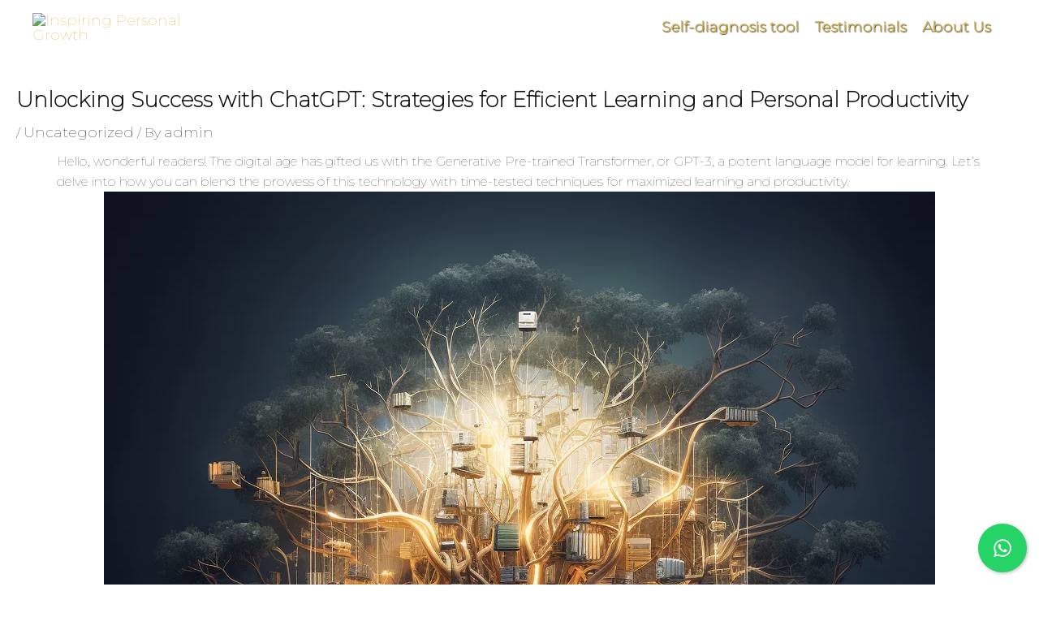

--- FILE ---
content_type: text/html; charset=UTF-8
request_url: https://www.inspiringpersonalgrowth.es/2023/08/30/unlocking-success-with-chatgpt-strategies-for-efficient-learning-and-personal-productivity/
body_size: 53469
content:
<!DOCTYPE html>
<html lang="en-US">
<head>
<meta charset="UTF-8">
<meta name="viewport" content="width=device-width, initial-scale=1">
	<link rel="profile" href="https://gmpg.org/xfn/11"> 
	<meta name='robots' content='index, follow, max-image-preview:large, max-snippet:-1, max-video-preview:-1' />
	<style>img:is([sizes="auto" i], [sizes^="auto," i]) { contain-intrinsic-size: 3000px 1500px }</style>
	
<!-- Google Tag Manager for WordPress by gtm4wp.com -->
<script data-cfasync="false" data-pagespeed-no-defer type="text/javascript">//<![CDATA[
	var gtm4wp_datalayer_name = "dataLayer";
	var dataLayer = dataLayer || [];
//]]>
</script>
<!-- End Google Tag Manager for WordPress by gtm4wp.com -->
	<!-- This site is optimized with the Yoast SEO plugin v26.8 - https://yoast.com/product/yoast-seo-wordpress/ -->
	<title>Unlocking Success with ChatGPT: Strategies for Efficient Learning and Personal Productivity &#8212; Inspiring Personal Growth</title>
	<link rel="canonical" href="https://www.inspiringpersonalgrowth.es/2023/08/30/unlocking-success-with-chatgpt-strategies-for-efficient-learning-and-personal-productivity/" />
	<meta property="og:locale" content="en_US" />
	<meta property="og:type" content="article" />
	<meta property="og:title" content="Unlocking Success with ChatGPT: Strategies for Efficient Learning and Personal Productivity &#8212; Inspiring Personal Growth" />
	<meta property="og:description" content="Hello, wonderful readers! The digital age has gifted us with the Generative Pre-trained Transformer, or GPT-3, a potent language model for learning. Let’s delve into how you can blend the prowess of this technology with time-tested techniques for maximized learning and productivity.&nbsp; Strategy 1 &#8211; Goal Setting and Prioritization The world of learning hinges on [&hellip;]" />
	<meta property="og:url" content="https://www.inspiringpersonalgrowth.es/2023/08/30/unlocking-success-with-chatgpt-strategies-for-efficient-learning-and-personal-productivity/" />
	<meta property="og:site_name" content="Inspiring Personal Growth" />
	<meta property="article:publisher" content="https://www.facebook.com/inspiringPG/" />
	<meta property="article:published_time" content="2023-08-30T20:08:21+00:00" />
	<meta property="article:modified_time" content="2023-08-30T20:23:17+00:00" />
	<meta property="og:image" content="https://www.inspiringpersonalgrowth.es/wp-content/uploads/2023/08/marceltella_A_digital_tree_with_roots_that_form_the_ChatGPT_log_80920fdc-3edc-4a36-97c3-72acbab7e410.png" />
	<meta name="author" content="admin" />
	<meta name="twitter:card" content="summary_large_image" />
	<meta name="twitter:label1" content="Written by" />
	<meta name="twitter:data1" content="admin" />
	<meta name="twitter:label2" content="Est. reading time" />
	<meta name="twitter:data2" content="2 minutes" />
	<script type="application/ld+json" class="yoast-schema-graph">{"@context":"https://schema.org","@graph":[{"@type":"Article","@id":"https://www.inspiringpersonalgrowth.es/2023/08/30/unlocking-success-with-chatgpt-strategies-for-efficient-learning-and-personal-productivity/#article","isPartOf":{"@id":"https://www.inspiringpersonalgrowth.es/2023/08/30/unlocking-success-with-chatgpt-strategies-for-efficient-learning-and-personal-productivity/"},"author":{"name":"admin","@id":"https://www.inspiringpersonalgrowth.es/#/schema/person/23aa9d85d5a04427fd504b809f723a9b"},"headline":"Unlocking Success with ChatGPT: Strategies for Efficient Learning and Personal Productivity","datePublished":"2023-08-30T20:08:21+00:00","dateModified":"2023-08-30T20:23:17+00:00","mainEntityOfPage":{"@id":"https://www.inspiringpersonalgrowth.es/2023/08/30/unlocking-success-with-chatgpt-strategies-for-efficient-learning-and-personal-productivity/"},"wordCount":425,"publisher":{"@id":"https://www.inspiringpersonalgrowth.es/#organization"},"image":{"@id":"https://www.inspiringpersonalgrowth.es/2023/08/30/unlocking-success-with-chatgpt-strategies-for-efficient-learning-and-personal-productivity/#primaryimage"},"thumbnailUrl":"https://www.inspiringpersonalgrowth.es/wp-content/uploads/2023/08/marceltella_A_digital_tree_with_roots_that_form_the_ChatGPT_log_80920fdc-3edc-4a36-97c3-72acbab7e410.png","inLanguage":"en-US"},{"@type":"WebPage","@id":"https://www.inspiringpersonalgrowth.es/2023/08/30/unlocking-success-with-chatgpt-strategies-for-efficient-learning-and-personal-productivity/","url":"https://www.inspiringpersonalgrowth.es/2023/08/30/unlocking-success-with-chatgpt-strategies-for-efficient-learning-and-personal-productivity/","name":"Unlocking Success with ChatGPT: Strategies for Efficient Learning and Personal Productivity &#8212; Inspiring Personal Growth","isPartOf":{"@id":"https://www.inspiringpersonalgrowth.es/#website"},"primaryImageOfPage":{"@id":"https://www.inspiringpersonalgrowth.es/2023/08/30/unlocking-success-with-chatgpt-strategies-for-efficient-learning-and-personal-productivity/#primaryimage"},"image":{"@id":"https://www.inspiringpersonalgrowth.es/2023/08/30/unlocking-success-with-chatgpt-strategies-for-efficient-learning-and-personal-productivity/#primaryimage"},"thumbnailUrl":"https://www.inspiringpersonalgrowth.es/wp-content/uploads/2023/08/marceltella_A_digital_tree_with_roots_that_form_the_ChatGPT_log_80920fdc-3edc-4a36-97c3-72acbab7e410.png","datePublished":"2023-08-30T20:08:21+00:00","dateModified":"2023-08-30T20:23:17+00:00","breadcrumb":{"@id":"https://www.inspiringpersonalgrowth.es/2023/08/30/unlocking-success-with-chatgpt-strategies-for-efficient-learning-and-personal-productivity/#breadcrumb"},"inLanguage":"en-US","potentialAction":[{"@type":"ReadAction","target":["https://www.inspiringpersonalgrowth.es/2023/08/30/unlocking-success-with-chatgpt-strategies-for-efficient-learning-and-personal-productivity/"]}]},{"@type":"ImageObject","inLanguage":"en-US","@id":"https://www.inspiringpersonalgrowth.es/2023/08/30/unlocking-success-with-chatgpt-strategies-for-efficient-learning-and-personal-productivity/#primaryimage","url":"https://www.inspiringpersonalgrowth.es/wp-content/uploads/2023/08/marceltella_A_digital_tree_with_roots_that_form_the_ChatGPT_log_80920fdc-3edc-4a36-97c3-72acbab7e410.png","contentUrl":"https://www.inspiringpersonalgrowth.es/wp-content/uploads/2023/08/marceltella_A_digital_tree_with_roots_that_form_the_ChatGPT_log_80920fdc-3edc-4a36-97c3-72acbab7e410.png","width":1024,"height":1024},{"@type":"BreadcrumbList","@id":"https://www.inspiringpersonalgrowth.es/2023/08/30/unlocking-success-with-chatgpt-strategies-for-efficient-learning-and-personal-productivity/#breadcrumb","itemListElement":[{"@type":"ListItem","position":1,"name":"Home","item":"https://www.inspiringpersonalgrowth.es/"},{"@type":"ListItem","position":2,"name":"Unlocking Success with ChatGPT: Strategies for Efficient Learning and Personal Productivity"}]},{"@type":"WebSite","@id":"https://www.inspiringpersonalgrowth.es/#website","url":"https://www.inspiringpersonalgrowth.es/","name":"Inspiring Personal Growth","description":"Life Coaching","publisher":{"@id":"https://www.inspiringpersonalgrowth.es/#organization"},"potentialAction":[{"@type":"SearchAction","target":{"@type":"EntryPoint","urlTemplate":"https://www.inspiringpersonalgrowth.es/?s={search_term_string}"},"query-input":{"@type":"PropertyValueSpecification","valueRequired":true,"valueName":"search_term_string"}}],"inLanguage":"en-US"},{"@type":"Organization","@id":"https://www.inspiringpersonalgrowth.es/#organization","name":"Inspiring Personal Growth","url":"https://www.inspiringpersonalgrowth.es/","logo":{"@type":"ImageObject","inLanguage":"en-US","@id":"https://www.inspiringpersonalgrowth.es/#/schema/logo/image/","url":"https://www.inspiringpersonalgrowth.es/wp-content/uploads/2020/09/cropped-Logo-1.png","contentUrl":"https://www.inspiringpersonalgrowth.es/wp-content/uploads/2020/09/cropped-Logo-1.png","width":493,"height":115,"caption":"Inspiring Personal Growth"},"image":{"@id":"https://www.inspiringpersonalgrowth.es/#/schema/logo/image/"},"sameAs":["https://www.facebook.com/inspiringPG/","https://www.instagram.com/inspiring_pg/","https://www.linkedin.com/in/marcel-tella-amo-5564b032/","https://www.youtube.com/channel/UCMDBFMivRAxz7o1Bkuu3xEA"]},{"@type":"Person","@id":"https://www.inspiringpersonalgrowth.es/#/schema/person/23aa9d85d5a04427fd504b809f723a9b","name":"admin","image":{"@type":"ImageObject","inLanguage":"en-US","@id":"https://www.inspiringpersonalgrowth.es/#/schema/person/image/","url":"https://secure.gravatar.com/avatar/8fbd562cfa9f218d3ec431d82f3382f1da827b48ef3e92edd1d49e2e8009e253?s=96&d=mm&r=g","contentUrl":"https://secure.gravatar.com/avatar/8fbd562cfa9f218d3ec431d82f3382f1da827b48ef3e92edd1d49e2e8009e253?s=96&d=mm&r=g","caption":"admin"},"sameAs":["https://www.inspiringpersonalgrowth.es"],"url":"https://www.inspiringpersonalgrowth.es/author/admin/"}]}</script>
	<!-- / Yoast SEO plugin. -->


<link rel='dns-prefetch' href='//www.paypal.com' />
<link rel='dns-prefetch' href='//www.googletagmanager.com' />
<link rel="alternate" type="application/rss+xml" title="Inspiring Personal Growth &raquo; Feed" href="https://www.inspiringpersonalgrowth.es/feed/" />
<link rel="alternate" type="application/rss+xml" title="Inspiring Personal Growth &raquo; Comments Feed" href="https://www.inspiringpersonalgrowth.es/comments/feed/" />
<link rel="alternate" type="application/rss+xml" title="Inspiring Personal Growth &raquo; Unlocking Success with ChatGPT: Strategies for Efficient Learning and Personal Productivity Comments Feed" href="https://www.inspiringpersonalgrowth.es/2023/08/30/unlocking-success-with-chatgpt-strategies-for-efficient-learning-and-personal-productivity/feed/" />
<script>
window._wpemojiSettings = {"baseUrl":"https:\/\/s.w.org\/images\/core\/emoji\/16.0.1\/72x72\/","ext":".png","svgUrl":"https:\/\/s.w.org\/images\/core\/emoji\/16.0.1\/svg\/","svgExt":".svg","source":{"concatemoji":"https:\/\/www.inspiringpersonalgrowth.es\/wp-includes\/js\/wp-emoji-release.min.js?ver=6.8.3"}};
/*! This file is auto-generated */
!function(s,n){var o,i,e;function c(e){try{var t={supportTests:e,timestamp:(new Date).valueOf()};sessionStorage.setItem(o,JSON.stringify(t))}catch(e){}}function p(e,t,n){e.clearRect(0,0,e.canvas.width,e.canvas.height),e.fillText(t,0,0);var t=new Uint32Array(e.getImageData(0,0,e.canvas.width,e.canvas.height).data),a=(e.clearRect(0,0,e.canvas.width,e.canvas.height),e.fillText(n,0,0),new Uint32Array(e.getImageData(0,0,e.canvas.width,e.canvas.height).data));return t.every(function(e,t){return e===a[t]})}function u(e,t){e.clearRect(0,0,e.canvas.width,e.canvas.height),e.fillText(t,0,0);for(var n=e.getImageData(16,16,1,1),a=0;a<n.data.length;a++)if(0!==n.data[a])return!1;return!0}function f(e,t,n,a){switch(t){case"flag":return n(e,"\ud83c\udff3\ufe0f\u200d\u26a7\ufe0f","\ud83c\udff3\ufe0f\u200b\u26a7\ufe0f")?!1:!n(e,"\ud83c\udde8\ud83c\uddf6","\ud83c\udde8\u200b\ud83c\uddf6")&&!n(e,"\ud83c\udff4\udb40\udc67\udb40\udc62\udb40\udc65\udb40\udc6e\udb40\udc67\udb40\udc7f","\ud83c\udff4\u200b\udb40\udc67\u200b\udb40\udc62\u200b\udb40\udc65\u200b\udb40\udc6e\u200b\udb40\udc67\u200b\udb40\udc7f");case"emoji":return!a(e,"\ud83e\udedf")}return!1}function g(e,t,n,a){var r="undefined"!=typeof WorkerGlobalScope&&self instanceof WorkerGlobalScope?new OffscreenCanvas(300,150):s.createElement("canvas"),o=r.getContext("2d",{willReadFrequently:!0}),i=(o.textBaseline="top",o.font="600 32px Arial",{});return e.forEach(function(e){i[e]=t(o,e,n,a)}),i}function t(e){var t=s.createElement("script");t.src=e,t.defer=!0,s.head.appendChild(t)}"undefined"!=typeof Promise&&(o="wpEmojiSettingsSupports",i=["flag","emoji"],n.supports={everything:!0,everythingExceptFlag:!0},e=new Promise(function(e){s.addEventListener("DOMContentLoaded",e,{once:!0})}),new Promise(function(t){var n=function(){try{var e=JSON.parse(sessionStorage.getItem(o));if("object"==typeof e&&"number"==typeof e.timestamp&&(new Date).valueOf()<e.timestamp+604800&&"object"==typeof e.supportTests)return e.supportTests}catch(e){}return null}();if(!n){if("undefined"!=typeof Worker&&"undefined"!=typeof OffscreenCanvas&&"undefined"!=typeof URL&&URL.createObjectURL&&"undefined"!=typeof Blob)try{var e="postMessage("+g.toString()+"("+[JSON.stringify(i),f.toString(),p.toString(),u.toString()].join(",")+"));",a=new Blob([e],{type:"text/javascript"}),r=new Worker(URL.createObjectURL(a),{name:"wpTestEmojiSupports"});return void(r.onmessage=function(e){c(n=e.data),r.terminate(),t(n)})}catch(e){}c(n=g(i,f,p,u))}t(n)}).then(function(e){for(var t in e)n.supports[t]=e[t],n.supports.everything=n.supports.everything&&n.supports[t],"flag"!==t&&(n.supports.everythingExceptFlag=n.supports.everythingExceptFlag&&n.supports[t]);n.supports.everythingExceptFlag=n.supports.everythingExceptFlag&&!n.supports.flag,n.DOMReady=!1,n.readyCallback=function(){n.DOMReady=!0}}).then(function(){return e}).then(function(){var e;n.supports.everything||(n.readyCallback(),(e=n.source||{}).concatemoji?t(e.concatemoji):e.wpemoji&&e.twemoji&&(t(e.twemoji),t(e.wpemoji)))}))}((window,document),window._wpemojiSettings);
</script>
<link rel='stylesheet' id='sdm-styles-css' href='https://www.inspiringpersonalgrowth.es/wp-content/plugins/simple-download-monitor/css/sdm_wp_styles.css?ver=6.8.3' media='all' />
<link rel='stylesheet' id='astra-theme-css-css' href='https://www.inspiringpersonalgrowth.es/wp-content/themes/astra/assets/css/minified/main.min.css?ver=4.11.15' media='all' />
<style id='astra-theme-css-inline-css'>
:root{--ast-post-nav-space:0;--ast-container-default-xlg-padding:3em;--ast-container-default-lg-padding:3em;--ast-container-default-slg-padding:2em;--ast-container-default-md-padding:3em;--ast-container-default-sm-padding:3em;--ast-container-default-xs-padding:2.4em;--ast-container-default-xxs-padding:1.8em;--ast-code-block-background:#EEEEEE;--ast-comment-inputs-background:#FAFAFA;--ast-normal-container-width:1200px;--ast-narrow-container-width:750px;--ast-blog-title-font-weight:normal;--ast-blog-meta-weight:inherit;--ast-global-color-primary:var(--ast-global-color-5);--ast-global-color-secondary:var(--ast-global-color-4);--ast-global-color-alternate-background:var(--ast-global-color-7);--ast-global-color-subtle-background:var(--ast-global-color-6);--ast-bg-style-guide:#F8FAFC;--ast-shadow-style-guide:0px 0px 4px 0 #00000057;--ast-global-dark-bg-style:#fff;--ast-global-dark-lfs:#fbfbfb;--ast-widget-bg-color:#fafafa;--ast-wc-container-head-bg-color:#fbfbfb;--ast-title-layout-bg:#eeeeee;--ast-search-border-color:#e7e7e7;--ast-lifter-hover-bg:#e6e6e6;--ast-gallery-block-color:#000;--srfm-color-input-label:var(--ast-global-color-2);}html{font-size:93.75%;}a{color:#000000;}a:hover,a:focus{color:var(--ast-global-color-1);}body,button,input,select,textarea,.ast-button,.ast-custom-button{font-family:-apple-system,BlinkMacSystemFont,Segoe UI,Roboto,Oxygen-Sans,Ubuntu,Cantarell,Helvetica Neue,sans-serif;font-weight:inherit;font-size:15px;font-size:1rem;line-height:var(--ast-body-line-height,1.6em);}blockquote{color:#000000;}p,.entry-content p{margin-bottom:0;}h1,h2,h3,h4,h5,h6,.entry-content :where(h1,h2,h3,h4,h5,h6),.site-title,.site-title a{line-height:2.81em;}.ast-site-identity .site-title a{color:var(--ast-global-color-2);}.site-title{font-size:35px;font-size:2.3333333333333rem;display:none;}header .custom-logo-link img{max-width:200px;width:200px;}.astra-logo-svg{width:200px;}.site-header .site-description{font-size:15px;font-size:1rem;display:none;}.entry-title{font-size:26px;font-size:1.7333333333333rem;}.archive .ast-article-post .ast-article-inner,.blog .ast-article-post .ast-article-inner,.archive .ast-article-post .ast-article-inner:hover,.blog .ast-article-post .ast-article-inner:hover{overflow:hidden;}h1,.entry-content :where(h1){font-size:40px;font-size:2.6666666666667rem;line-height:1.4em;}h2,.entry-content :where(h2){font-size:32px;font-size:2.1333333333333rem;line-height:1.3em;}h3,.entry-content :where(h3){font-size:26px;font-size:1.7333333333333rem;line-height:1.3em;}h4,.entry-content :where(h4){font-size:24px;font-size:1.6rem;line-height:1.2em;}h5,.entry-content :where(h5){font-size:20px;font-size:1.3333333333333rem;line-height:1.2em;}h6,.entry-content :where(h6){font-size:16px;font-size:1.0666666666667rem;line-height:1.25em;}::selection{background-color:#000000;color:#ffffff;}body,h1,h2,h3,h4,h5,h6,.entry-title a,.entry-content :where(h1,h2,h3,h4,h5,h6){color:#1f1f1f;}.tagcloud a:hover,.tagcloud a:focus,.tagcloud a.current-item{color:#ffffff;border-color:#000000;background-color:#000000;}input:focus,input[type="text"]:focus,input[type="email"]:focus,input[type="url"]:focus,input[type="password"]:focus,input[type="reset"]:focus,input[type="search"]:focus,textarea:focus{border-color:#000000;}input[type="radio"]:checked,input[type=reset],input[type="checkbox"]:checked,input[type="checkbox"]:hover:checked,input[type="checkbox"]:focus:checked,input[type=range]::-webkit-slider-thumb{border-color:#000000;background-color:#000000;box-shadow:none;}.site-footer a:hover + .post-count,.site-footer a:focus + .post-count{background:#000000;border-color:#000000;}.single .nav-links .nav-previous,.single .nav-links .nav-next{color:#000000;}.entry-meta,.entry-meta *{line-height:1.45;color:#000000;}.entry-meta a:not(.ast-button):hover,.entry-meta a:not(.ast-button):hover *,.entry-meta a:not(.ast-button):focus,.entry-meta a:not(.ast-button):focus *,.page-links > .page-link,.page-links .page-link:hover,.post-navigation a:hover{color:var(--ast-global-color-1);}#cat option,.secondary .calendar_wrap thead a,.secondary .calendar_wrap thead a:visited{color:#000000;}.secondary .calendar_wrap #today,.ast-progress-val span{background:#000000;}.secondary a:hover + .post-count,.secondary a:focus + .post-count{background:#000000;border-color:#000000;}.calendar_wrap #today > a{color:#ffffff;}.page-links .page-link,.single .post-navigation a{color:#000000;}.ast-search-menu-icon .search-form button.search-submit{padding:0 4px;}.ast-search-menu-icon form.search-form{padding-right:0;}.ast-search-menu-icon.slide-search input.search-field{width:0;}.ast-header-search .ast-search-menu-icon.ast-dropdown-active .search-form,.ast-header-search .ast-search-menu-icon.ast-dropdown-active .search-field:focus{transition:all 0.2s;}.search-form input.search-field:focus{outline:none;}.ast-archive-title{color:#000000;}.widget-title,.widget .wp-block-heading{font-size:21px;font-size:1.4rem;color:#000000;}.ast-search-menu-icon.slide-search a:focus-visible:focus-visible,.astra-search-icon:focus-visible,#close:focus-visible,a:focus-visible,.ast-menu-toggle:focus-visible,.site .skip-link:focus-visible,.wp-block-loginout input:focus-visible,.wp-block-search.wp-block-search__button-inside .wp-block-search__inside-wrapper,.ast-header-navigation-arrow:focus-visible,.ast-orders-table__row .ast-orders-table__cell:focus-visible,a#ast-apply-coupon:focus-visible,#ast-apply-coupon:focus-visible,#close:focus-visible,.button.search-submit:focus-visible,#search_submit:focus,.normal-search:focus-visible,.ast-header-account-wrap:focus-visible,.astra-cart-drawer-close:focus,.ast-single-variation:focus,.ast-button:focus{outline-style:dotted;outline-color:inherit;outline-width:thin;}input:focus,input[type="text"]:focus,input[type="email"]:focus,input[type="url"]:focus,input[type="password"]:focus,input[type="reset"]:focus,input[type="search"]:focus,input[type="number"]:focus,textarea:focus,.wp-block-search__input:focus,[data-section="section-header-mobile-trigger"] .ast-button-wrap .ast-mobile-menu-trigger-minimal:focus,.ast-mobile-popup-drawer.active .menu-toggle-close:focus,#ast-scroll-top:focus,#coupon_code:focus,#ast-coupon-code:focus{border-style:dotted;border-color:inherit;border-width:thin;}input{outline:none;}.site-logo-img img{ transition:all 0.2s linear;}body .ast-oembed-container *{position:absolute;top:0;width:100%;height:100%;left:0;}body .wp-block-embed-pocket-casts .ast-oembed-container *{position:unset;}.ast-single-post-featured-section + article {margin-top: 2em;}.site-content .ast-single-post-featured-section img {width: 100%;overflow: hidden;object-fit: cover;}.site > .ast-single-related-posts-container {margin-top: 0;}@media (min-width: 922px) {.ast-desktop .ast-container--narrow {max-width: var(--ast-narrow-container-width);margin: 0 auto;}}.ast-page-builder-template .hentry {margin: 0;}.ast-page-builder-template .site-content > .ast-container {max-width: 100%;padding: 0;}.ast-page-builder-template .site .site-content #primary {padding: 0;margin: 0;}.ast-page-builder-template .no-results {text-align: center;margin: 4em auto;}.ast-page-builder-template .ast-pagination {padding: 2em;}.ast-page-builder-template .entry-header.ast-no-title.ast-no-thumbnail {margin-top: 0;}.ast-page-builder-template .entry-header.ast-header-without-markup {margin-top: 0;margin-bottom: 0;}.ast-page-builder-template .entry-header.ast-no-title.ast-no-meta {margin-bottom: 0;}.ast-page-builder-template.single .post-navigation {padding-bottom: 2em;}.ast-page-builder-template.single-post .site-content > .ast-container {max-width: 100%;}.ast-page-builder-template .entry-header {margin-top: 2em;margin-left: auto;margin-right: auto;}.ast-page-builder-template .ast-archive-description {margin: 2em auto 0;padding-left: 20px;padding-right: 20px;}.ast-page-builder-template .ast-row {margin-left: 0;margin-right: 0;}.single.ast-page-builder-template .entry-header + .entry-content,.single.ast-page-builder-template .ast-single-entry-banner + .site-content article .entry-content {margin-bottom: 2em;}@media(min-width: 921px) {.ast-page-builder-template.archive.ast-right-sidebar .ast-row article,.ast-page-builder-template.archive.ast-left-sidebar .ast-row article {padding-left: 0;padding-right: 0;}}@media (max-width:921.9px){#ast-desktop-header{display:none;}}@media (min-width:922px){#ast-mobile-header{display:none;}}@media( max-width: 420px ) {.single .nav-links .nav-previous,.single .nav-links .nav-next {width: 100%;text-align: center;}}.wp-block-buttons.aligncenter{justify-content:center;}@media (max-width:921px){.ast-theme-transparent-header #primary,.ast-theme-transparent-header #secondary{padding:0;}}@media (max-width:921px){.ast-plain-container.ast-no-sidebar #primary{padding:0;}}.ast-plain-container.ast-no-sidebar #primary{margin-top:0;margin-bottom:0;}@media (min-width:1200px){.ast-plain-container.ast-no-sidebar #primary{margin-top:60px;margin-bottom:60px;}}.wp-block-button.is-style-outline .wp-block-button__link{border-color:#000000;border-top-width:2px;border-right-width:2px;border-bottom-width:2px;border-left-width:2px;}div.wp-block-button.is-style-outline > .wp-block-button__link:not(.has-text-color),div.wp-block-button.wp-block-button__link.is-style-outline:not(.has-text-color){color:#000000;}.wp-block-button.is-style-outline .wp-block-button__link:hover,.wp-block-buttons .wp-block-button.is-style-outline .wp-block-button__link:focus,.wp-block-buttons .wp-block-button.is-style-outline > .wp-block-button__link:not(.has-text-color):hover,.wp-block-buttons .wp-block-button.wp-block-button__link.is-style-outline:not(.has-text-color):hover{color:#ffffff;background-color:var(--ast-global-color-1);border-color:var(--ast-global-color-1);}.post-page-numbers.current .page-link,.ast-pagination .page-numbers.current{color:#ffffff;border-color:#000000;background-color:#000000;}.wp-block-buttons .wp-block-button.is-style-outline .wp-block-button__link.wp-element-button,.ast-outline-button,.wp-block-uagb-buttons-child .uagb-buttons-repeater.ast-outline-button{border-color:#000000;border-top-width:2px;border-right-width:2px;border-bottom-width:2px;border-left-width:2px;font-family:inherit;font-weight:inherit;line-height:1em;}.wp-block-buttons .wp-block-button.is-style-outline > .wp-block-button__link:not(.has-text-color),.wp-block-buttons .wp-block-button.wp-block-button__link.is-style-outline:not(.has-text-color),.ast-outline-button{color:#000000;}.wp-block-button.is-style-outline .wp-block-button__link:hover,.wp-block-buttons .wp-block-button.is-style-outline .wp-block-button__link:focus,.wp-block-buttons .wp-block-button.is-style-outline > .wp-block-button__link:not(.has-text-color):hover,.wp-block-buttons .wp-block-button.wp-block-button__link.is-style-outline:not(.has-text-color):hover,.ast-outline-button:hover,.ast-outline-button:focus,.wp-block-uagb-buttons-child .uagb-buttons-repeater.ast-outline-button:hover,.wp-block-uagb-buttons-child .uagb-buttons-repeater.ast-outline-button:focus{color:#ffffff;background-color:var(--ast-global-color-1);border-color:var(--ast-global-color-1);}.wp-block-button .wp-block-button__link.wp-element-button.is-style-outline:not(.has-background),.wp-block-button.is-style-outline>.wp-block-button__link.wp-element-button:not(.has-background),.ast-outline-button{background-color:transparent;}.entry-content[data-ast-blocks-layout] > figure{margin-bottom:1em;}h1.widget-title{font-weight:inherit;}h2.widget-title{font-weight:inherit;}h3.widget-title{font-weight:inherit;}#page{display:flex;flex-direction:column;min-height:100vh;}.ast-404-layout-1 h1.page-title{color:var(--ast-global-color-2);}.single .post-navigation a{line-height:1em;height:inherit;}.error-404 .page-sub-title{font-size:1.5rem;font-weight:inherit;}.search .site-content .content-area .search-form{margin-bottom:0;}#page .site-content{flex-grow:1;}.widget{margin-bottom:1.25em;}#secondary li{line-height:1.5em;}#secondary .wp-block-group h2{margin-bottom:0.7em;}#secondary h2{font-size:1.7rem;}.ast-separate-container .ast-article-post,.ast-separate-container .ast-article-single,.ast-separate-container .comment-respond{padding:3em;}.ast-separate-container .ast-article-single .ast-article-single{padding:0;}.ast-article-single .wp-block-post-template-is-layout-grid{padding-left:0;}.ast-separate-container .comments-title,.ast-narrow-container .comments-title{padding:1.5em 2em;}.ast-page-builder-template .comment-form-textarea,.ast-comment-formwrap .ast-grid-common-col{padding:0;}.ast-comment-formwrap{padding:0;display:inline-flex;column-gap:20px;width:100%;margin-left:0;margin-right:0;}.comments-area textarea#comment:focus,.comments-area textarea#comment:active,.comments-area .ast-comment-formwrap input[type="text"]:focus,.comments-area .ast-comment-formwrap input[type="text"]:active {box-shadow:none;outline:none;}.archive.ast-page-builder-template .entry-header{margin-top:2em;}.ast-page-builder-template .ast-comment-formwrap{width:100%;}.entry-title{margin-bottom:0.5em;}.ast-archive-description p{font-size:inherit;font-weight:inherit;line-height:inherit;}.ast-separate-container .ast-comment-list li.depth-1,.hentry{margin-bottom:2em;}@media (min-width:921px){.ast-left-sidebar.ast-page-builder-template #secondary,.archive.ast-right-sidebar.ast-page-builder-template .site-main{padding-left:20px;padding-right:20px;}}@media (max-width:544px){.ast-comment-formwrap.ast-row{column-gap:10px;display:inline-block;}#ast-commentform .ast-grid-common-col{position:relative;width:100%;}}@media (min-width:1201px){.ast-separate-container .ast-article-post,.ast-separate-container .ast-article-single,.ast-separate-container .ast-author-box,.ast-separate-container .ast-404-layout-1,.ast-separate-container .no-results{padding:3em;}}@media (max-width:921px){.ast-left-sidebar #content > .ast-container{display:flex;flex-direction:column-reverse;width:100%;}}@media (min-width:922px){.ast-separate-container.ast-right-sidebar #primary,.ast-separate-container.ast-left-sidebar #primary{border:0;}.search-no-results.ast-separate-container #primary{margin-bottom:4em;}}.wp-block-button .wp-block-button__link{color:#ffffff;}.wp-block-button .wp-block-button__link:hover,.wp-block-button .wp-block-button__link:focus{color:#ffffff;background-color:var(--ast-global-color-1);border-color:var(--ast-global-color-1);}.elementor-widget-heading h1.elementor-heading-title{line-height:1.4em;}.elementor-widget-heading h2.elementor-heading-title{line-height:1.3em;}.elementor-widget-heading h3.elementor-heading-title{line-height:1.3em;}.elementor-widget-heading h4.elementor-heading-title{line-height:1.2em;}.elementor-widget-heading h5.elementor-heading-title{line-height:1.2em;}.elementor-widget-heading h6.elementor-heading-title{line-height:1.25em;}.wp-block-button .wp-block-button__link,.wp-block-search .wp-block-search__button,body .wp-block-file .wp-block-file__button{border-color:#000000;background-color:#000000;color:#ffffff;font-family:inherit;font-weight:inherit;line-height:1em;padding-top:10px;padding-right:40px;padding-bottom:10px;padding-left:40px;}.menu-toggle,button,.ast-button,.ast-custom-button,.button,input#submit,input[type="button"],input[type="submit"],input[type="reset"],form[CLASS*="wp-block-search__"].wp-block-search .wp-block-search__inside-wrapper .wp-block-search__button,body .wp-block-file .wp-block-file__button,.search .search-submit{border-style:solid;border-top-width:0;border-right-width:0;border-left-width:0;border-bottom-width:0;color:#ffffff;border-color:#000000;background-color:#000000;padding-top:10px;padding-right:40px;padding-bottom:10px;padding-left:40px;font-family:inherit;font-weight:inherit;line-height:1em;}button:focus,.menu-toggle:hover,button:hover,.ast-button:hover,.ast-custom-button:hover .button:hover,.ast-custom-button:hover ,input[type=reset]:hover,input[type=reset]:focus,input#submit:hover,input#submit:focus,input[type="button"]:hover,input[type="button"]:focus,input[type="submit"]:hover,input[type="submit"]:focus,form[CLASS*="wp-block-search__"].wp-block-search .wp-block-search__inside-wrapper .wp-block-search__button:hover,form[CLASS*="wp-block-search__"].wp-block-search .wp-block-search__inside-wrapper .wp-block-search__button:focus,body .wp-block-file .wp-block-file__button:hover,body .wp-block-file .wp-block-file__button:focus{color:#ffffff;background-color:var(--ast-global-color-1);border-color:var(--ast-global-color-1);}form[CLASS*="wp-block-search__"].wp-block-search .wp-block-search__inside-wrapper .wp-block-search__button.has-icon{padding-top:calc(10px - 3px);padding-right:calc(40px - 3px);padding-bottom:calc(10px - 3px);padding-left:calc(40px - 3px);}@media (max-width:921px){.ast-mobile-header-stack .main-header-bar .ast-search-menu-icon{display:inline-block;}.ast-header-break-point.ast-header-custom-item-outside .ast-mobile-header-stack .main-header-bar .ast-search-icon{margin:0;}.ast-comment-avatar-wrap img{max-width:2.5em;}.ast-comment-meta{padding:0 1.8888em 1.3333em;}.ast-separate-container .ast-comment-list li.depth-1{padding:1.5em 2.14em;}.ast-separate-container .comment-respond{padding:2em 2.14em;}}@media (min-width:544px){.ast-container{max-width:100%;}}@media (max-width:544px){.ast-separate-container .ast-article-post,.ast-separate-container .ast-article-single,.ast-separate-container .comments-title,.ast-separate-container .ast-archive-description{padding:1.5em 1em;}.ast-separate-container #content .ast-container{padding-left:0.54em;padding-right:0.54em;}.ast-separate-container .ast-comment-list .bypostauthor{padding:.5em;}.ast-search-menu-icon.ast-dropdown-active .search-field{width:170px;}} #ast-mobile-header .ast-site-header-cart-li a{pointer-events:none;}@media (min-width:545px){.ast-page-builder-template .comments-area,.single.ast-page-builder-template .entry-header,.single.ast-page-builder-template .post-navigation,.single.ast-page-builder-template .ast-single-related-posts-container{max-width:1240px;margin-left:auto;margin-right:auto;}}@media (max-width:921px){.site-title{display:none;}.site-header .site-description{display:none;}h1,.entry-content :where(h1){font-size:30px;}h2,.entry-content :where(h2){font-size:25px;}h3,.entry-content :where(h3){font-size:20px;}}@media (max-width:544px){.site-title{display:none;}.site-header .site-description{display:none;}h1,.entry-content :where(h1){font-size:30px;}h2,.entry-content :where(h2){font-size:25px;}h3,.entry-content :where(h3){font-size:20px;}header .custom-logo-link img,.ast-header-break-point .site-branding img,.ast-header-break-point .custom-logo-link img{max-width:203px;width:203px;}.astra-logo-svg{width:203px;}.ast-header-break-point .site-logo-img .custom-mobile-logo-link img{max-width:203px;}}@media (max-width:921px){html{font-size:85.5%;}}@media (max-width:544px){html{font-size:85.5%;}}@media (min-width:922px){.ast-container{max-width:1240px;}}@media (min-width:922px){.site-content .ast-container{display:flex;}}@media (max-width:921px){.site-content .ast-container{flex-direction:column;}}@media (min-width:922px){.main-header-menu .sub-menu .menu-item.ast-left-align-sub-menu:hover > .sub-menu,.main-header-menu .sub-menu .menu-item.ast-left-align-sub-menu.focus > .sub-menu{margin-left:-0px;}}.site .comments-area{padding-bottom:3em;}.footer-widget-area[data-section^="section-fb-html-"] .ast-builder-html-element{text-align:center;}.wp-block-file {display: flex;align-items: center;flex-wrap: wrap;justify-content: space-between;}.wp-block-pullquote {border: none;}.wp-block-pullquote blockquote::before {content: "\201D";font-family: "Helvetica",sans-serif;display: flex;transform: rotate( 180deg );font-size: 6rem;font-style: normal;line-height: 1;font-weight: bold;align-items: center;justify-content: center;}.has-text-align-right > blockquote::before {justify-content: flex-start;}.has-text-align-left > blockquote::before {justify-content: flex-end;}figure.wp-block-pullquote.is-style-solid-color blockquote {max-width: 100%;text-align: inherit;}:root {--wp--custom--ast-default-block-top-padding: 3em;--wp--custom--ast-default-block-right-padding: 3em;--wp--custom--ast-default-block-bottom-padding: 3em;--wp--custom--ast-default-block-left-padding: 3em;--wp--custom--ast-container-width: 1200px;--wp--custom--ast-content-width-size: 1200px;--wp--custom--ast-wide-width-size: calc(1200px + var(--wp--custom--ast-default-block-left-padding) + var(--wp--custom--ast-default-block-right-padding));}.ast-narrow-container {--wp--custom--ast-content-width-size: 750px;--wp--custom--ast-wide-width-size: 750px;}@media(max-width: 921px) {:root {--wp--custom--ast-default-block-top-padding: 3em;--wp--custom--ast-default-block-right-padding: 2em;--wp--custom--ast-default-block-bottom-padding: 3em;--wp--custom--ast-default-block-left-padding: 2em;}}@media(max-width: 544px) {:root {--wp--custom--ast-default-block-top-padding: 3em;--wp--custom--ast-default-block-right-padding: 1.5em;--wp--custom--ast-default-block-bottom-padding: 3em;--wp--custom--ast-default-block-left-padding: 1.5em;}}.entry-content > .wp-block-group,.entry-content > .wp-block-cover,.entry-content > .wp-block-columns {padding-top: var(--wp--custom--ast-default-block-top-padding);padding-right: var(--wp--custom--ast-default-block-right-padding);padding-bottom: var(--wp--custom--ast-default-block-bottom-padding);padding-left: var(--wp--custom--ast-default-block-left-padding);}.ast-plain-container.ast-no-sidebar .entry-content > .alignfull,.ast-page-builder-template .ast-no-sidebar .entry-content > .alignfull {margin-left: calc( -50vw + 50%);margin-right: calc( -50vw + 50%);max-width: 100vw;width: 100vw;}.ast-plain-container.ast-no-sidebar .entry-content .alignfull .alignfull,.ast-page-builder-template.ast-no-sidebar .entry-content .alignfull .alignfull,.ast-plain-container.ast-no-sidebar .entry-content .alignfull .alignwide,.ast-page-builder-template.ast-no-sidebar .entry-content .alignfull .alignwide,.ast-plain-container.ast-no-sidebar .entry-content .alignwide .alignfull,.ast-page-builder-template.ast-no-sidebar .entry-content .alignwide .alignfull,.ast-plain-container.ast-no-sidebar .entry-content .alignwide .alignwide,.ast-page-builder-template.ast-no-sidebar .entry-content .alignwide .alignwide,.ast-plain-container.ast-no-sidebar .entry-content .wp-block-column .alignfull,.ast-page-builder-template.ast-no-sidebar .entry-content .wp-block-column .alignfull,.ast-plain-container.ast-no-sidebar .entry-content .wp-block-column .alignwide,.ast-page-builder-template.ast-no-sidebar .entry-content .wp-block-column .alignwide {margin-left: auto;margin-right: auto;width: 100%;}[data-ast-blocks-layout] .wp-block-separator:not(.is-style-dots) {height: 0;}[data-ast-blocks-layout] .wp-block-separator {margin: 20px auto;}[data-ast-blocks-layout] .wp-block-separator:not(.is-style-wide):not(.is-style-dots) {max-width: 100px;}[data-ast-blocks-layout] .wp-block-separator.has-background {padding: 0;}.entry-content[data-ast-blocks-layout] > * {max-width: var(--wp--custom--ast-content-width-size);margin-left: auto;margin-right: auto;}.entry-content[data-ast-blocks-layout] > .alignwide {max-width: var(--wp--custom--ast-wide-width-size);}.entry-content[data-ast-blocks-layout] .alignfull {max-width: none;}.entry-content .wp-block-columns {margin-bottom: 0;}blockquote {margin: 1.5em;border-color: rgba(0,0,0,0.05);}.wp-block-quote:not(.has-text-align-right):not(.has-text-align-center) {border-left: 5px solid rgba(0,0,0,0.05);}.has-text-align-right > blockquote,blockquote.has-text-align-right {border-right: 5px solid rgba(0,0,0,0.05);}.has-text-align-left > blockquote,blockquote.has-text-align-left {border-left: 5px solid rgba(0,0,0,0.05);}.wp-block-site-tagline,.wp-block-latest-posts .read-more {margin-top: 15px;}.wp-block-loginout p label {display: block;}.wp-block-loginout p:not(.login-remember):not(.login-submit) input {width: 100%;}.wp-block-loginout input:focus {border-color: transparent;}.wp-block-loginout input:focus {outline: thin dotted;}.entry-content .wp-block-media-text .wp-block-media-text__content {padding: 0 0 0 8%;}.entry-content .wp-block-media-text.has-media-on-the-right .wp-block-media-text__content {padding: 0 8% 0 0;}.entry-content .wp-block-media-text.has-background .wp-block-media-text__content {padding: 8%;}.entry-content .wp-block-cover:not([class*="background-color"]):not(.has-text-color.has-link-color) .wp-block-cover__inner-container,.entry-content .wp-block-cover:not([class*="background-color"]) .wp-block-cover-image-text,.entry-content .wp-block-cover:not([class*="background-color"]) .wp-block-cover-text,.entry-content .wp-block-cover-image:not([class*="background-color"]) .wp-block-cover__inner-container,.entry-content .wp-block-cover-image:not([class*="background-color"]) .wp-block-cover-image-text,.entry-content .wp-block-cover-image:not([class*="background-color"]) .wp-block-cover-text {color: var(--ast-global-color-primary,var(--ast-global-color-5));}.wp-block-loginout .login-remember input {width: 1.1rem;height: 1.1rem;margin: 0 5px 4px 0;vertical-align: middle;}.wp-block-latest-posts > li > *:first-child,.wp-block-latest-posts:not(.is-grid) > li:first-child {margin-top: 0;}.entry-content > .wp-block-buttons,.entry-content > .wp-block-uagb-buttons {margin-bottom: 1.5em;}.wp-block-search__inside-wrapper .wp-block-search__input {padding: 0 10px;color: var(--ast-global-color-3);background: var(--ast-global-color-primary,var(--ast-global-color-5));border-color: var(--ast-border-color);}.wp-block-latest-posts .read-more {margin-bottom: 1.5em;}.wp-block-search__no-button .wp-block-search__inside-wrapper .wp-block-search__input {padding-top: 5px;padding-bottom: 5px;}.wp-block-latest-posts .wp-block-latest-posts__post-date,.wp-block-latest-posts .wp-block-latest-posts__post-author {font-size: 1rem;}.wp-block-latest-posts > li > *,.wp-block-latest-posts:not(.is-grid) > li {margin-top: 12px;margin-bottom: 12px;}.ast-page-builder-template .entry-content[data-ast-blocks-layout] > .alignwide:where(:not(.uagb-is-root-container):not(.spectra-is-root-container)) > * {max-width: var(--wp--custom--ast-wide-width-size);}.ast-page-builder-template .entry-content[data-ast-blocks-layout] > .inherit-container-width > *,.ast-page-builder-template .entry-content[data-ast-blocks-layout] > *:not(.wp-block-group):where(:not(.uagb-is-root-container):not(.spectra-is-root-container)) > *,.entry-content[data-ast-blocks-layout] > .wp-block-cover .wp-block-cover__inner-container {max-width: var(--wp--custom--ast-content-width-size) ;margin-left: auto;margin-right: auto;}.ast-page-builder-template .entry-content[data-ast-blocks-layout] > *,.ast-page-builder-template .entry-content[data-ast-blocks-layout] > .alignfull:where(:not(.wp-block-group):not(.uagb-is-root-container):not(.spectra-is-root-container)) > * {max-width: none;}.entry-content[data-ast-blocks-layout] .wp-block-cover:not(.alignleft):not(.alignright) {width: auto;}@media(max-width: 1200px) {.ast-separate-container .entry-content > .alignfull,.ast-separate-container .entry-content[data-ast-blocks-layout] > .alignwide,.ast-plain-container .entry-content[data-ast-blocks-layout] > .alignwide,.ast-plain-container .entry-content .alignfull {margin-left: calc(-1 * min(var(--ast-container-default-xlg-padding),20px)) ;margin-right: calc(-1 * min(var(--ast-container-default-xlg-padding),20px));}}@media(min-width: 1201px) {.ast-separate-container .entry-content > .alignfull {margin-left: calc(-1 * var(--ast-container-default-xlg-padding) );margin-right: calc(-1 * var(--ast-container-default-xlg-padding) );}.ast-separate-container .entry-content[data-ast-blocks-layout] > .alignwide,.ast-plain-container .entry-content[data-ast-blocks-layout] > .alignwide {margin-left: calc(-1 * var(--wp--custom--ast-default-block-left-padding) );margin-right: calc(-1 * var(--wp--custom--ast-default-block-right-padding) );}}@media(min-width: 921px) {.ast-separate-container .entry-content .wp-block-group.alignwide:not(.inherit-container-width) > :where(:not(.alignleft):not(.alignright)),.ast-plain-container .entry-content .wp-block-group.alignwide:not(.inherit-container-width) > :where(:not(.alignleft):not(.alignright)) {max-width: calc( var(--wp--custom--ast-content-width-size) + 80px );}.ast-plain-container.ast-right-sidebar .entry-content[data-ast-blocks-layout] .alignfull,.ast-plain-container.ast-left-sidebar .entry-content[data-ast-blocks-layout] .alignfull {margin-left: -60px;margin-right: -60px;}}@media(min-width: 544px) {.entry-content > .alignleft {margin-right: 20px;}.entry-content > .alignright {margin-left: 20px;}}@media (max-width:544px){.wp-block-columns .wp-block-column:not(:last-child){margin-bottom:20px;}.wp-block-latest-posts{margin:0;}}@media( max-width: 600px ) {.entry-content .wp-block-media-text .wp-block-media-text__content,.entry-content .wp-block-media-text.has-media-on-the-right .wp-block-media-text__content {padding: 8% 0 0;}.entry-content .wp-block-media-text.has-background .wp-block-media-text__content {padding: 8%;}}.ast-page-builder-template .entry-header {padding-left: 0;}.ast-narrow-container .site-content .wp-block-uagb-image--align-full .wp-block-uagb-image__figure {max-width: 100%;margin-left: auto;margin-right: auto;}:root .has-ast-global-color-0-color{color:var(--ast-global-color-0);}:root .has-ast-global-color-0-background-color{background-color:var(--ast-global-color-0);}:root .wp-block-button .has-ast-global-color-0-color{color:var(--ast-global-color-0);}:root .wp-block-button .has-ast-global-color-0-background-color{background-color:var(--ast-global-color-0);}:root .has-ast-global-color-1-color{color:var(--ast-global-color-1);}:root .has-ast-global-color-1-background-color{background-color:var(--ast-global-color-1);}:root .wp-block-button .has-ast-global-color-1-color{color:var(--ast-global-color-1);}:root .wp-block-button .has-ast-global-color-1-background-color{background-color:var(--ast-global-color-1);}:root .has-ast-global-color-2-color{color:var(--ast-global-color-2);}:root .has-ast-global-color-2-background-color{background-color:var(--ast-global-color-2);}:root .wp-block-button .has-ast-global-color-2-color{color:var(--ast-global-color-2);}:root .wp-block-button .has-ast-global-color-2-background-color{background-color:var(--ast-global-color-2);}:root .has-ast-global-color-3-color{color:var(--ast-global-color-3);}:root .has-ast-global-color-3-background-color{background-color:var(--ast-global-color-3);}:root .wp-block-button .has-ast-global-color-3-color{color:var(--ast-global-color-3);}:root .wp-block-button .has-ast-global-color-3-background-color{background-color:var(--ast-global-color-3);}:root .has-ast-global-color-4-color{color:var(--ast-global-color-4);}:root .has-ast-global-color-4-background-color{background-color:var(--ast-global-color-4);}:root .wp-block-button .has-ast-global-color-4-color{color:var(--ast-global-color-4);}:root .wp-block-button .has-ast-global-color-4-background-color{background-color:var(--ast-global-color-4);}:root .has-ast-global-color-5-color{color:var(--ast-global-color-5);}:root .has-ast-global-color-5-background-color{background-color:var(--ast-global-color-5);}:root .wp-block-button .has-ast-global-color-5-color{color:var(--ast-global-color-5);}:root .wp-block-button .has-ast-global-color-5-background-color{background-color:var(--ast-global-color-5);}:root .has-ast-global-color-6-color{color:var(--ast-global-color-6);}:root .has-ast-global-color-6-background-color{background-color:var(--ast-global-color-6);}:root .wp-block-button .has-ast-global-color-6-color{color:var(--ast-global-color-6);}:root .wp-block-button .has-ast-global-color-6-background-color{background-color:var(--ast-global-color-6);}:root .has-ast-global-color-7-color{color:var(--ast-global-color-7);}:root .has-ast-global-color-7-background-color{background-color:var(--ast-global-color-7);}:root .wp-block-button .has-ast-global-color-7-color{color:var(--ast-global-color-7);}:root .wp-block-button .has-ast-global-color-7-background-color{background-color:var(--ast-global-color-7);}:root .has-ast-global-color-8-color{color:var(--ast-global-color-8);}:root .has-ast-global-color-8-background-color{background-color:var(--ast-global-color-8);}:root .wp-block-button .has-ast-global-color-8-color{color:var(--ast-global-color-8);}:root .wp-block-button .has-ast-global-color-8-background-color{background-color:var(--ast-global-color-8);}:root{--ast-global-color-0:#0170B9;--ast-global-color-1:#3a3a3a;--ast-global-color-2:#3a3a3a;--ast-global-color-3:#4B4F58;--ast-global-color-4:#F5F5F5;--ast-global-color-5:#FFFFFF;--ast-global-color-6:#E5E5E5;--ast-global-color-7:#424242;--ast-global-color-8:#000000;}:root {--ast-border-color : var(--ast-global-color-6);}.ast-single-entry-banner {-js-display: flex;display: flex;flex-direction: column;justify-content: center;text-align: center;position: relative;background: var(--ast-title-layout-bg);}.ast-single-entry-banner[data-banner-layout="layout-1"] {max-width: 1200px;background: inherit;padding: 20px 0;}.ast-single-entry-banner[data-banner-width-type="custom"] {margin: 0 auto;width: 100%;}.ast-single-entry-banner + .site-content .entry-header {margin-bottom: 0;}.site .ast-author-avatar {--ast-author-avatar-size: ;}a.ast-underline-text {text-decoration: underline;}.ast-container > .ast-terms-link {position: relative;display: block;}a.ast-button.ast-badge-tax {padding: 4px 8px;border-radius: 3px;font-size: inherit;}header.entry-header{text-align:left;}header.entry-header > *:not(:last-child){margin-bottom:10px;}@media (max-width:921px){header.entry-header{text-align:left;}}@media (max-width:544px){header.entry-header{text-align:left;}}.ast-archive-entry-banner {-js-display: flex;display: flex;flex-direction: column;justify-content: center;text-align: center;position: relative;background: var(--ast-title-layout-bg);}.ast-archive-entry-banner[data-banner-width-type="custom"] {margin: 0 auto;width: 100%;}.ast-archive-entry-banner[data-banner-layout="layout-1"] {background: inherit;padding: 20px 0;text-align: left;}body.archive .ast-archive-description{max-width:1200px;width:100%;text-align:left;padding-top:3em;padding-right:3em;padding-bottom:3em;padding-left:3em;}body.archive .ast-archive-description .ast-archive-title,body.archive .ast-archive-description .ast-archive-title *{font-size:40px;font-size:2.6666666666667rem;}body.archive .ast-archive-description > *:not(:last-child){margin-bottom:10px;}@media (max-width:921px){body.archive .ast-archive-description{text-align:left;}}@media (max-width:544px){body.archive .ast-archive-description{text-align:left;}}.ast-breadcrumbs .trail-browse,.ast-breadcrumbs .trail-items,.ast-breadcrumbs .trail-items li{display:inline-block;margin:0;padding:0;border:none;background:inherit;text-indent:0;text-decoration:none;}.ast-breadcrumbs .trail-browse{font-size:inherit;font-style:inherit;font-weight:inherit;color:inherit;}.ast-breadcrumbs .trail-items{list-style:none;}.trail-items li::after{padding:0 0.3em;content:"\00bb";}.trail-items li:last-of-type::after{display:none;}h1,h2,h3,h4,h5,h6,.entry-content :where(h1,h2,h3,h4,h5,h6){color:#000000;}.entry-title a{color:#000000;}@media (max-width:921px){.ast-builder-grid-row-container.ast-builder-grid-row-tablet-3-firstrow .ast-builder-grid-row > *:first-child,.ast-builder-grid-row-container.ast-builder-grid-row-tablet-3-lastrow .ast-builder-grid-row > *:last-child{grid-column:1 / -1;}}@media (max-width:544px){.ast-builder-grid-row-container.ast-builder-grid-row-mobile-3-firstrow .ast-builder-grid-row > *:first-child,.ast-builder-grid-row-container.ast-builder-grid-row-mobile-3-lastrow .ast-builder-grid-row > *:last-child{grid-column:1 / -1;}}.ast-builder-layout-element .ast-site-identity{margin-top:0px;margin-bottom:0px;margin-left:0px;margin-right:0px;}.ast-builder-layout-element[data-section="title_tagline"]{display:flex;}@media (max-width:921px){.ast-header-break-point .ast-builder-layout-element[data-section="title_tagline"]{display:flex;}}@media (max-width:544px){.ast-header-break-point .ast-builder-layout-element[data-section="title_tagline"]{display:flex;}}.ast-builder-menu-1{font-family:Verdana,Helvetica,Arial,sans-serif;font-weight:400;text-transform:none;}.ast-builder-menu-1 .menu-item > .menu-link{line-height:0;font-size:1em;color:#d4af37;padding-top:10px;padding-bottom:10px;padding-left:10px;padding-right:10px;}.ast-builder-menu-1 .menu-item > .ast-menu-toggle{color:#d4af37;}.ast-builder-menu-1 .menu-item:hover > .menu-link,.ast-builder-menu-1 .inline-on-mobile .menu-item:hover > .ast-menu-toggle{background:#ffffff;}.ast-builder-menu-1 .menu-item.current-menu-item > .menu-link,.ast-builder-menu-1 .inline-on-mobile .menu-item.current-menu-item > .ast-menu-toggle,.ast-builder-menu-1 .current-menu-ancestor > .menu-link{background:rgba(0,0,0,0);}.ast-builder-menu-1 .sub-menu,.ast-builder-menu-1 .inline-on-mobile .sub-menu{border-top-width:20px;border-bottom-width:20px;border-right-width:20px;border-left-width:20px;border-color:#000000;border-style:solid;width:611px;border-top-left-radius:0;border-top-right-radius:0;border-bottom-right-radius:0;border-bottom-left-radius:0;}.ast-builder-menu-1 .sub-menu .sub-menu{top:-20px;}.ast-builder-menu-1 .main-header-menu > .menu-item > .sub-menu,.ast-builder-menu-1 .main-header-menu > .menu-item > .astra-full-megamenu-wrapper{margin-top:0;}.ast-desktop .ast-builder-menu-1 .main-header-menu > .menu-item > .sub-menu:before,.ast-desktop .ast-builder-menu-1 .main-header-menu > .menu-item > .astra-full-megamenu-wrapper:before{height:calc( 0px + 20px + 5px );}.ast-builder-menu-1 .menu-item.menu-item-has-children > .ast-menu-toggle{top:10px;right:calc( 10px - 0.907em );}.ast-builder-menu-1 .main-header-menu,.ast-header-break-point .ast-builder-menu-1 .main-header-menu{margin-top:10px;margin-bottom:10px;margin-left:10px;margin-right:10px;}.ast-desktop .ast-builder-menu-1 .menu-item .sub-menu .menu-link,.ast-header-break-point .main-navigation ul .menu-item .menu-link{border-bottom-width:0px;border-color:#000000;border-style:solid;}.ast-desktop .ast-builder-menu-1 .menu-item .sub-menu:last-child > .menu-item > .menu-link,.ast-header-break-point .main-navigation ul .menu-item .menu-link{border-bottom-width:0px;}.ast-desktop .ast-builder-menu-1 .menu-item:last-child > .menu-item > .menu-link{border-bottom-width:0;}@media (max-width:921px){.ast-header-break-point .ast-builder-menu-1 .menu-item.menu-item-has-children > .ast-menu-toggle{top:0;}.ast-builder-menu-1 .inline-on-mobile .menu-item.menu-item-has-children > .ast-menu-toggle{right:-15px;}.ast-builder-menu-1 .menu-item-has-children > .menu-link:after{content:unset;}.ast-builder-menu-1 .main-header-menu > .menu-item > .sub-menu,.ast-builder-menu-1 .main-header-menu > .menu-item > .astra-full-megamenu-wrapper{margin-top:0;}}@media (max-width:544px){.ast-header-break-point .ast-builder-menu-1 .menu-item.menu-item-has-children > .ast-menu-toggle{top:0;}.ast-builder-menu-1 .main-header-menu > .menu-item > .sub-menu,.ast-builder-menu-1 .main-header-menu > .menu-item > .astra-full-megamenu-wrapper{margin-top:0;}}.ast-builder-menu-1{display:flex;}@media (max-width:921px){.ast-header-break-point .ast-builder-menu-1{display:flex;}}@media (max-width:544px){.ast-header-break-point .ast-builder-menu-1{display:flex;}}.ast-desktop .ast-menu-hover-style-underline > .menu-item > .menu-link:before,.ast-desktop .ast-menu-hover-style-overline > .menu-item > .menu-link:before {content: "";position: absolute;width: 100%;right: 50%;height: 1px;background-color: transparent;transform: scale(0,0) translate(-50%,0);transition: transform .3s ease-in-out,color .0s ease-in-out;}.ast-desktop .ast-menu-hover-style-underline > .menu-item:hover > .menu-link:before,.ast-desktop .ast-menu-hover-style-overline > .menu-item:hover > .menu-link:before {width: calc(100% - 1.2em);background-color: currentColor;transform: scale(1,1) translate(50%,0);}.ast-desktop .ast-menu-hover-style-underline > .menu-item > .menu-link:before {bottom: 0;}.ast-desktop .ast-menu-hover-style-overline > .menu-item > .menu-link:before {top: 0;}.ast-desktop .ast-menu-hover-style-zoom > .menu-item > .menu-link:hover {transition: all .3s ease;transform: scale(1.2);}.ast-builder-html-element img.alignnone{display:inline-block;}.ast-builder-html-element p:first-child{margin-top:0;}.ast-builder-html-element p:last-child{margin-bottom:0;}.ast-header-break-point .main-header-bar .ast-builder-html-element{line-height:1.85714285714286;}.footer-widget-area[data-section="section-fb-html-1"] .ast-builder-html-element{color:#ffffff;}.footer-widget-area[data-section="section-fb-html-1"] a{color:#ffffff;}.footer-widget-area[data-section="section-fb-html-1"] a:hover{color:#ffffff;}.footer-widget-area[data-section="section-fb-html-1"]{display:block;}@media (max-width:921px){.ast-header-break-point .footer-widget-area[data-section="section-fb-html-1"]{display:block;}}@media (max-width:544px){.ast-header-break-point .footer-widget-area[data-section="section-fb-html-1"]{display:block;}}.footer-widget-area[data-section="section-fb-html-1"] .ast-builder-html-element{text-align:center;}@media (max-width:921px){.footer-widget-area[data-section="section-fb-html-1"] .ast-builder-html-element{text-align:center;}}@media (max-width:544px){.footer-widget-area[data-section="section-fb-html-1"] .ast-builder-html-element{text-align:center;}}.site-above-footer-wrap{padding-top:20px;padding-bottom:20px;}.site-above-footer-wrap[data-section="section-above-footer-builder"]{background-color:#ffffff;background-image:none;min-height:60px;}.site-above-footer-wrap[data-section="section-above-footer-builder"] .ast-builder-grid-row{max-width:100%;padding-left:35px;padding-right:35px;}.site-above-footer-wrap[data-section="section-above-footer-builder"] .ast-builder-grid-row,.site-above-footer-wrap[data-section="section-above-footer-builder"] .site-footer-section{align-items:flex-start;}.site-above-footer-wrap[data-section="section-above-footer-builder"].ast-footer-row-inline .site-footer-section{display:flex;margin-bottom:0;}.ast-builder-grid-row-full .ast-builder-grid-row{grid-template-columns:1fr;}@media (max-width:921px){.site-above-footer-wrap[data-section="section-above-footer-builder"].ast-footer-row-tablet-inline .site-footer-section{display:flex;margin-bottom:0;}.site-above-footer-wrap[data-section="section-above-footer-builder"].ast-footer-row-tablet-stack .site-footer-section{display:block;margin-bottom:10px;}.ast-builder-grid-row-container.ast-builder-grid-row-tablet-full .ast-builder-grid-row{grid-template-columns:1fr;}}@media (max-width:544px){.site-above-footer-wrap[data-section="section-above-footer-builder"].ast-footer-row-mobile-inline .site-footer-section{display:flex;margin-bottom:0;}.site-above-footer-wrap[data-section="section-above-footer-builder"].ast-footer-row-mobile-stack .site-footer-section{display:block;margin-bottom:10px;}.ast-builder-grid-row-container.ast-builder-grid-row-mobile-full .ast-builder-grid-row{grid-template-columns:1fr;}}.site-above-footer-wrap[data-section="section-above-footer-builder"]{display:grid;}@media (max-width:921px){.ast-header-break-point .site-above-footer-wrap[data-section="section-above-footer-builder"]{display:grid;}}@media (max-width:544px){.ast-header-break-point .site-above-footer-wrap[data-section="section-above-footer-builder"]{display:grid;}}.site-footer{background-color:#ffffff;background-image:none;}.elementor-widget-heading .elementor-heading-title{margin:0;}.elementor-page .ast-menu-toggle{color:unset !important;background:unset !important;}.elementor-post.elementor-grid-item.hentry{margin-bottom:0;}.woocommerce div.product .elementor-element.elementor-products-grid .related.products ul.products li.product,.elementor-element .elementor-wc-products .woocommerce[class*='columns-'] ul.products li.product{width:auto;margin:0;float:none;}body .elementor hr{background-color:#ccc;margin:0;}.ast-left-sidebar .elementor-section.elementor-section-stretched,.ast-right-sidebar .elementor-section.elementor-section-stretched{max-width:100%;left:0 !important;}.elementor-posts-container [CLASS*="ast-width-"]{width:100%;}.elementor-template-full-width .ast-container{display:block;}.elementor-screen-only,.screen-reader-text,.screen-reader-text span,.ui-helper-hidden-accessible{top:0 !important;}@media (max-width:544px){.elementor-element .elementor-wc-products .woocommerce[class*="columns-"] ul.products li.product{width:auto;margin:0;}.elementor-element .woocommerce .woocommerce-result-count{float:none;}}.ast-header-break-point .main-header-bar{border-bottom-width:1px;}@media (min-width:922px){.main-header-bar{border-bottom-width:1px;}}.main-header-menu .menu-item, #astra-footer-menu .menu-item, .main-header-bar .ast-masthead-custom-menu-items{-js-display:flex;display:flex;-webkit-box-pack:center;-webkit-justify-content:center;-moz-box-pack:center;-ms-flex-pack:center;justify-content:center;-webkit-box-orient:vertical;-webkit-box-direction:normal;-webkit-flex-direction:column;-moz-box-orient:vertical;-moz-box-direction:normal;-ms-flex-direction:column;flex-direction:column;}.main-header-menu > .menu-item > .menu-link, #astra-footer-menu > .menu-item > .menu-link{height:100%;-webkit-box-align:center;-webkit-align-items:center;-moz-box-align:center;-ms-flex-align:center;align-items:center;-js-display:flex;display:flex;}.ast-header-break-point .main-navigation ul .menu-item .menu-link .icon-arrow:first-of-type svg{top:.2em;margin-top:0px;margin-left:0px;width:.65em;transform:translate(0, -2px) rotateZ(270deg);}.ast-mobile-popup-content .ast-submenu-expanded > .ast-menu-toggle{transform:rotateX(180deg);overflow-y:auto;}@media (min-width:922px){.ast-builder-menu .main-navigation > ul > li:last-child a{margin-right:0;}}.ast-separate-container .ast-article-inner{background-color:transparent;background-image:none;}.ast-separate-container .ast-article-post{background-color:var(--ast-global-color-5);}@media (max-width:921px){.ast-separate-container .ast-article-post{background-color:var(--ast-global-color-5);}}@media (max-width:544px){.ast-separate-container .ast-article-post{background-color:var(--ast-global-color-5);}}.ast-separate-container .ast-article-single:not(.ast-related-post), .ast-separate-container .error-404, .ast-separate-container .no-results, .single.ast-separate-container .site-main .ast-author-meta, .ast-separate-container .related-posts-title-wrapper, .ast-separate-container .comments-count-wrapper, .ast-box-layout.ast-plain-container .site-content, .ast-padded-layout.ast-plain-container .site-content, .ast-separate-container .ast-archive-description, .ast-separate-container .comments-area .comment-respond, .ast-separate-container .comments-area .ast-comment-list li, .ast-separate-container .comments-area .comments-title{background-color:var(--ast-global-color-5);}@media (max-width:921px){.ast-separate-container .ast-article-single:not(.ast-related-post), .ast-separate-container .error-404, .ast-separate-container .no-results, .single.ast-separate-container .site-main .ast-author-meta, .ast-separate-container .related-posts-title-wrapper, .ast-separate-container .comments-count-wrapper, .ast-box-layout.ast-plain-container .site-content, .ast-padded-layout.ast-plain-container .site-content, .ast-separate-container .ast-archive-description{background-color:var(--ast-global-color-5);}}@media (max-width:544px){.ast-separate-container .ast-article-single:not(.ast-related-post), .ast-separate-container .error-404, .ast-separate-container .no-results, .single.ast-separate-container .site-main .ast-author-meta, .ast-separate-container .related-posts-title-wrapper, .ast-separate-container .comments-count-wrapper, .ast-box-layout.ast-plain-container .site-content, .ast-padded-layout.ast-plain-container .site-content, .ast-separate-container .ast-archive-description{background-color:var(--ast-global-color-5);}}.ast-separate-container.ast-two-container #secondary .widget{background-color:var(--ast-global-color-5);}@media (max-width:921px){.ast-separate-container.ast-two-container #secondary .widget{background-color:var(--ast-global-color-5);}}@media (max-width:544px){.ast-separate-container.ast-two-container #secondary .widget{background-color:var(--ast-global-color-5);}}.ast-plain-container, .ast-page-builder-template{background-color:var(--ast-global-color-5);}@media (max-width:921px){.ast-plain-container, .ast-page-builder-template{background-color:var(--ast-global-color-5);}}@media (max-width:544px){.ast-plain-container, .ast-page-builder-template{background-color:var(--ast-global-color-5);}}.ast-mobile-header-content > *,.ast-desktop-header-content > * {padding: 10px 0;height: auto;}.ast-mobile-header-content > *:first-child,.ast-desktop-header-content > *:first-child {padding-top: 10px;}.ast-mobile-header-content > .ast-builder-menu,.ast-desktop-header-content > .ast-builder-menu {padding-top: 0;}.ast-mobile-header-content > *:last-child,.ast-desktop-header-content > *:last-child {padding-bottom: 0;}.ast-mobile-header-content .ast-search-menu-icon.ast-inline-search label,.ast-desktop-header-content .ast-search-menu-icon.ast-inline-search label {width: 100%;}.ast-desktop-header-content .main-header-bar-navigation .ast-submenu-expanded > .ast-menu-toggle::before {transform: rotateX(180deg);}#ast-desktop-header .ast-desktop-header-content,.ast-mobile-header-content .ast-search-icon,.ast-desktop-header-content .ast-search-icon,.ast-mobile-header-wrap .ast-mobile-header-content,.ast-main-header-nav-open.ast-popup-nav-open .ast-mobile-header-wrap .ast-mobile-header-content,.ast-main-header-nav-open.ast-popup-nav-open .ast-desktop-header-content {display: none;}.ast-main-header-nav-open.ast-header-break-point #ast-desktop-header .ast-desktop-header-content,.ast-main-header-nav-open.ast-header-break-point .ast-mobile-header-wrap .ast-mobile-header-content {display: block;}.ast-desktop .ast-desktop-header-content .astra-menu-animation-slide-up > .menu-item > .sub-menu,.ast-desktop .ast-desktop-header-content .astra-menu-animation-slide-up > .menu-item .menu-item > .sub-menu,.ast-desktop .ast-desktop-header-content .astra-menu-animation-slide-down > .menu-item > .sub-menu,.ast-desktop .ast-desktop-header-content .astra-menu-animation-slide-down > .menu-item .menu-item > .sub-menu,.ast-desktop .ast-desktop-header-content .astra-menu-animation-fade > .menu-item > .sub-menu,.ast-desktop .ast-desktop-header-content .astra-menu-animation-fade > .menu-item .menu-item > .sub-menu {opacity: 1;visibility: visible;}.ast-hfb-header.ast-default-menu-enable.ast-header-break-point .ast-mobile-header-wrap .ast-mobile-header-content .main-header-bar-navigation {width: unset;margin: unset;}.ast-mobile-header-content.content-align-flex-end .main-header-bar-navigation .menu-item-has-children > .ast-menu-toggle,.ast-desktop-header-content.content-align-flex-end .main-header-bar-navigation .menu-item-has-children > .ast-menu-toggle {left: calc( 20px - 0.907em);right: auto;}.ast-mobile-header-content .ast-search-menu-icon,.ast-mobile-header-content .ast-search-menu-icon.slide-search,.ast-desktop-header-content .ast-search-menu-icon,.ast-desktop-header-content .ast-search-menu-icon.slide-search {width: 100%;position: relative;display: block;right: auto;transform: none;}.ast-mobile-header-content .ast-search-menu-icon.slide-search .search-form,.ast-mobile-header-content .ast-search-menu-icon .search-form,.ast-desktop-header-content .ast-search-menu-icon.slide-search .search-form,.ast-desktop-header-content .ast-search-menu-icon .search-form {right: 0;visibility: visible;opacity: 1;position: relative;top: auto;transform: none;padding: 0;display: block;overflow: hidden;}.ast-mobile-header-content .ast-search-menu-icon.ast-inline-search .search-field,.ast-mobile-header-content .ast-search-menu-icon .search-field,.ast-desktop-header-content .ast-search-menu-icon.ast-inline-search .search-field,.ast-desktop-header-content .ast-search-menu-icon .search-field {width: 100%;padding-right: 5.5em;}.ast-mobile-header-content .ast-search-menu-icon .search-submit,.ast-desktop-header-content .ast-search-menu-icon .search-submit {display: block;position: absolute;height: 100%;top: 0;right: 0;padding: 0 1em;border-radius: 0;}.ast-hfb-header.ast-default-menu-enable.ast-header-break-point .ast-mobile-header-wrap .ast-mobile-header-content .main-header-bar-navigation ul .sub-menu .menu-link {padding-left: 30px;}.ast-hfb-header.ast-default-menu-enable.ast-header-break-point .ast-mobile-header-wrap .ast-mobile-header-content .main-header-bar-navigation .sub-menu .menu-item .menu-item .menu-link {padding-left: 40px;}.ast-mobile-popup-drawer.active .ast-mobile-popup-inner{background-color:#ffffff;;}.ast-mobile-header-wrap .ast-mobile-header-content, .ast-desktop-header-content{background-color:#ffffff;;}.ast-mobile-popup-content > *, .ast-mobile-header-content > *, .ast-desktop-popup-content > *, .ast-desktop-header-content > *{padding-top:0;padding-bottom:0;}.content-align-flex-start .ast-builder-layout-element{justify-content:flex-start;}.content-align-flex-start .main-header-menu{text-align:left;}.ast-mobile-popup-drawer.active .menu-toggle-close{color:#3a3a3a;}.ast-mobile-header-wrap .ast-primary-header-bar,.ast-primary-header-bar .site-primary-header-wrap{min-height:77px;}.ast-desktop .ast-primary-header-bar .main-header-menu > .menu-item{line-height:77px;}.ast-header-break-point #masthead .ast-mobile-header-wrap .ast-primary-header-bar,.ast-header-break-point #masthead .ast-mobile-header-wrap .ast-below-header-bar,.ast-header-break-point #masthead .ast-mobile-header-wrap .ast-above-header-bar{padding-left:20px;padding-right:20px;}.ast-header-break-point .ast-primary-header-bar{border-bottom-width:1px;border-bottom-color:#eaeaea;border-bottom-style:solid;}@media (min-width:922px){.ast-primary-header-bar{border-bottom-width:1px;border-bottom-color:#eaeaea;border-bottom-style:solid;}}.ast-primary-header-bar{background-color:#ffffff;background-image:none;}.ast-primary-header-bar{display:block;}@media (max-width:921px){.ast-header-break-point .ast-primary-header-bar{display:grid;}}@media (max-width:544px){.ast-header-break-point .ast-primary-header-bar{display:grid;}}[data-section="section-header-mobile-trigger"] .ast-button-wrap .ast-mobile-menu-trigger-minimal{color:#000000;border:none;background:transparent;}[data-section="section-header-mobile-trigger"] .ast-button-wrap .mobile-menu-toggle-icon .ast-mobile-svg{width:23px;height:23px;fill:#000000;}[data-section="section-header-mobile-trigger"] .ast-button-wrap .mobile-menu-wrap .mobile-menu{color:#000000;font-size:244px;}@media (max-width:544px){[data-section="section-header-mobile-trigger"] .ast-button-wrap .menu-toggle{margin-top:10px;margin-bottom:0px;margin-left:0px;margin-right:0px;}}.ast-builder-menu-mobile .main-navigation .menu-item > .menu-link{font-weight:500;}.ast-builder-menu-mobile .main-navigation .menu-item.menu-item-has-children > .ast-menu-toggle{top:0;}.ast-builder-menu-mobile .main-navigation .menu-item-has-children > .menu-link:after{content:unset;}.ast-hfb-header .ast-builder-menu-mobile .main-navigation .main-header-menu, .ast-hfb-header .ast-builder-menu-mobile .main-navigation .main-header-menu, .ast-hfb-header .ast-mobile-header-content .ast-builder-menu-mobile .main-navigation .main-header-menu, .ast-hfb-header .ast-mobile-popup-content .ast-builder-menu-mobile .main-navigation .main-header-menu{border-top-width:3px;border-color:#eaeaea;}.ast-hfb-header .ast-builder-menu-mobile .main-navigation .menu-item .sub-menu .menu-link, .ast-hfb-header .ast-builder-menu-mobile .main-navigation .menu-item .menu-link, .ast-hfb-header .ast-builder-menu-mobile .main-navigation .menu-item .sub-menu .menu-link, .ast-hfb-header .ast-builder-menu-mobile .main-navigation .menu-item .menu-link, .ast-hfb-header .ast-mobile-header-content .ast-builder-menu-mobile .main-navigation .menu-item .sub-menu .menu-link, .ast-hfb-header .ast-mobile-header-content .ast-builder-menu-mobile .main-navigation .menu-item .menu-link, .ast-hfb-header .ast-mobile-popup-content .ast-builder-menu-mobile .main-navigation .menu-item .sub-menu .menu-link, .ast-hfb-header .ast-mobile-popup-content .ast-builder-menu-mobile .main-navigation .menu-item .menu-link{border-bottom-width:3px;border-color:#eaeaea;border-style:solid;}.ast-builder-menu-mobile .main-navigation .menu-item.menu-item-has-children > .ast-menu-toggle{top:0;}@media (max-width:921px){.ast-builder-menu-mobile .main-navigation .menu-item.menu-item-has-children > .ast-menu-toggle{top:0;}.ast-builder-menu-mobile .main-navigation .menu-item-has-children > .menu-link:after{content:unset;}}@media (max-width:544px){.ast-builder-menu-mobile .main-navigation .main-header-menu .menu-item > .menu-link{color:#000000;}.ast-builder-menu-mobile .main-navigation .main-header-menu .menu-item  > .ast-menu-toggle{color:#000000;}.ast-builder-menu-mobile .main-navigation .main-header-menu .menu-item:hover > .menu-link, .ast-builder-menu-mobile .main-navigation .inline-on-mobile .menu-item:hover > .ast-menu-toggle{color:#000000;background:#c2d2ff;}.ast-builder-menu-mobile .main-navigation .menu-item:hover  > .ast-menu-toggle{color:#000000;}.ast-builder-menu-mobile .main-navigation .menu-item.current-menu-item > .menu-link, .ast-builder-menu-mobile .main-navigation .inline-on-mobile .menu-item.current-menu-item > .ast-menu-toggle, .ast-builder-menu-mobile .main-navigation .menu-item.current-menu-ancestor > .menu-link, .ast-builder-menu-mobile .main-navigation .menu-item.current-menu-ancestor > .ast-menu-toggle{color:#000000;background:#e3e9fb;}.ast-builder-menu-mobile .main-navigation .menu-item.current-menu-item  > .ast-menu-toggle{color:#000000;}.ast-builder-menu-mobile .main-navigation .menu-item.menu-item-has-children > .ast-menu-toggle{top:0;}}.ast-builder-menu-mobile .main-navigation{display:block;}@media (max-width:921px){.ast-header-break-point .ast-builder-menu-mobile .main-navigation{display:block;}}@media (max-width:544px){.ast-header-break-point .ast-builder-menu-mobile .main-navigation{display:block;}}.ast-above-header .main-header-bar-navigation{height:100%;}.ast-header-break-point .ast-mobile-header-wrap .ast-above-header-wrap .main-header-bar-navigation .inline-on-mobile .menu-item .menu-link{border:none;}.ast-header-break-point .ast-mobile-header-wrap .ast-above-header-wrap .main-header-bar-navigation .inline-on-mobile .menu-item-has-children > .ast-menu-toggle::before{font-size:.6rem;}.ast-header-break-point .ast-mobile-header-wrap .ast-above-header-wrap .main-header-bar-navigation .ast-submenu-expanded > .ast-menu-toggle::before{transform:rotateX(180deg);}.ast-above-header-bar{border-bottom-width:0;border-bottom-color:#d4af37;border-bottom-style:solid;}.ast-above-header.ast-above-header-bar{background-color:#ffffff;background-image:none;}.ast-header-break-point .ast-above-header-bar{background-color:#ffffff;}@media (max-width:921px){#masthead .ast-mobile-header-wrap .ast-above-header-bar{padding-left:20px;padding-right:20px;}}.ast-above-header.ast-above-header-bar, .ast-header-break-point #masthead.site-header .ast-above-header-bar{padding-top:0px;padding-bottom:0px;padding-left:0px;padding-right:0px;margin-top:0px;margin-bottom:0px;margin-left:0px;margin-right:0px;}.ast-above-header-bar{display:block;}@media (max-width:921px){.ast-header-break-point .ast-above-header-bar{display:grid;}}@media (max-width:544px){.ast-header-break-point .ast-above-header-bar{display:grid;}}:root{--e-global-color-astglobalcolor0:#0170B9;--e-global-color-astglobalcolor1:#3a3a3a;--e-global-color-astglobalcolor2:#3a3a3a;--e-global-color-astglobalcolor3:#4B4F58;--e-global-color-astglobalcolor4:#F5F5F5;--e-global-color-astglobalcolor5:#FFFFFF;--e-global-color-astglobalcolor6:#E5E5E5;--e-global-color-astglobalcolor7:#424242;--e-global-color-astglobalcolor8:#000000;}
</style>
<link rel='stylesheet' id='hfe-widgets-style-css' href='https://www.inspiringpersonalgrowth.es/wp-content/plugins/header-footer-elementor/inc/widgets-css/frontend.css?ver=2.6.2' media='all' />
<style id='wp-emoji-styles-inline-css'>

	img.wp-smiley, img.emoji {
		display: inline !important;
		border: none !important;
		box-shadow: none !important;
		height: 1em !important;
		width: 1em !important;
		margin: 0 0.07em !important;
		vertical-align: -0.1em !important;
		background: none !important;
		padding: 0 !important;
	}
</style>
<link rel='stylesheet' id='wp-block-library-css' href='https://www.inspiringpersonalgrowth.es/wp-includes/css/dist/block-library/style.min.css?ver=6.8.3' media='all' />
<link rel='stylesheet' id='wp-components-css' href='https://www.inspiringpersonalgrowth.es/wp-includes/css/dist/components/style.min.css?ver=6.8.3' media='all' />
<link rel='stylesheet' id='wp-preferences-css' href='https://www.inspiringpersonalgrowth.es/wp-includes/css/dist/preferences/style.min.css?ver=6.8.3' media='all' />
<link rel='stylesheet' id='wp-block-editor-css' href='https://www.inspiringpersonalgrowth.es/wp-includes/css/dist/block-editor/style.min.css?ver=6.8.3' media='all' />
<link rel='stylesheet' id='popup-maker-block-library-style-css' href='https://www.inspiringpersonalgrowth.es/wp-content/plugins/popup-maker/dist/packages/block-library-style.css?ver=dbea705cfafe089d65f1' media='all' />
<style id='global-styles-inline-css'>
:root{--wp--preset--aspect-ratio--square: 1;--wp--preset--aspect-ratio--4-3: 4/3;--wp--preset--aspect-ratio--3-4: 3/4;--wp--preset--aspect-ratio--3-2: 3/2;--wp--preset--aspect-ratio--2-3: 2/3;--wp--preset--aspect-ratio--16-9: 16/9;--wp--preset--aspect-ratio--9-16: 9/16;--wp--preset--color--black: #000000;--wp--preset--color--cyan-bluish-gray: #abb8c3;--wp--preset--color--white: #ffffff;--wp--preset--color--pale-pink: #f78da7;--wp--preset--color--vivid-red: #cf2e2e;--wp--preset--color--luminous-vivid-orange: #ff6900;--wp--preset--color--luminous-vivid-amber: #fcb900;--wp--preset--color--light-green-cyan: #7bdcb5;--wp--preset--color--vivid-green-cyan: #00d084;--wp--preset--color--pale-cyan-blue: #8ed1fc;--wp--preset--color--vivid-cyan-blue: #0693e3;--wp--preset--color--vivid-purple: #9b51e0;--wp--preset--color--ast-global-color-0: var(--ast-global-color-0);--wp--preset--color--ast-global-color-1: var(--ast-global-color-1);--wp--preset--color--ast-global-color-2: var(--ast-global-color-2);--wp--preset--color--ast-global-color-3: var(--ast-global-color-3);--wp--preset--color--ast-global-color-4: var(--ast-global-color-4);--wp--preset--color--ast-global-color-5: var(--ast-global-color-5);--wp--preset--color--ast-global-color-6: var(--ast-global-color-6);--wp--preset--color--ast-global-color-7: var(--ast-global-color-7);--wp--preset--color--ast-global-color-8: var(--ast-global-color-8);--wp--preset--gradient--vivid-cyan-blue-to-vivid-purple: linear-gradient(135deg,rgba(6,147,227,1) 0%,rgb(155,81,224) 100%);--wp--preset--gradient--light-green-cyan-to-vivid-green-cyan: linear-gradient(135deg,rgb(122,220,180) 0%,rgb(0,208,130) 100%);--wp--preset--gradient--luminous-vivid-amber-to-luminous-vivid-orange: linear-gradient(135deg,rgba(252,185,0,1) 0%,rgba(255,105,0,1) 100%);--wp--preset--gradient--luminous-vivid-orange-to-vivid-red: linear-gradient(135deg,rgba(255,105,0,1) 0%,rgb(207,46,46) 100%);--wp--preset--gradient--very-light-gray-to-cyan-bluish-gray: linear-gradient(135deg,rgb(238,238,238) 0%,rgb(169,184,195) 100%);--wp--preset--gradient--cool-to-warm-spectrum: linear-gradient(135deg,rgb(74,234,220) 0%,rgb(151,120,209) 20%,rgb(207,42,186) 40%,rgb(238,44,130) 60%,rgb(251,105,98) 80%,rgb(254,248,76) 100%);--wp--preset--gradient--blush-light-purple: linear-gradient(135deg,rgb(255,206,236) 0%,rgb(152,150,240) 100%);--wp--preset--gradient--blush-bordeaux: linear-gradient(135deg,rgb(254,205,165) 0%,rgb(254,45,45) 50%,rgb(107,0,62) 100%);--wp--preset--gradient--luminous-dusk: linear-gradient(135deg,rgb(255,203,112) 0%,rgb(199,81,192) 50%,rgb(65,88,208) 100%);--wp--preset--gradient--pale-ocean: linear-gradient(135deg,rgb(255,245,203) 0%,rgb(182,227,212) 50%,rgb(51,167,181) 100%);--wp--preset--gradient--electric-grass: linear-gradient(135deg,rgb(202,248,128) 0%,rgb(113,206,126) 100%);--wp--preset--gradient--midnight: linear-gradient(135deg,rgb(2,3,129) 0%,rgb(40,116,252) 100%);--wp--preset--font-size--small: 13px;--wp--preset--font-size--medium: 20px;--wp--preset--font-size--large: 36px;--wp--preset--font-size--x-large: 42px;--wp--preset--spacing--20: 0.44rem;--wp--preset--spacing--30: 0.67rem;--wp--preset--spacing--40: 1rem;--wp--preset--spacing--50: 1.5rem;--wp--preset--spacing--60: 2.25rem;--wp--preset--spacing--70: 3.38rem;--wp--preset--spacing--80: 5.06rem;--wp--preset--shadow--natural: 6px 6px 9px rgba(0, 0, 0, 0.2);--wp--preset--shadow--deep: 12px 12px 50px rgba(0, 0, 0, 0.4);--wp--preset--shadow--sharp: 6px 6px 0px rgba(0, 0, 0, 0.2);--wp--preset--shadow--outlined: 6px 6px 0px -3px rgba(255, 255, 255, 1), 6px 6px rgba(0, 0, 0, 1);--wp--preset--shadow--crisp: 6px 6px 0px rgba(0, 0, 0, 1);}:root { --wp--style--global--content-size: var(--wp--custom--ast-content-width-size);--wp--style--global--wide-size: var(--wp--custom--ast-wide-width-size); }:where(body) { margin: 0; }.wp-site-blocks > .alignleft { float: left; margin-right: 2em; }.wp-site-blocks > .alignright { float: right; margin-left: 2em; }.wp-site-blocks > .aligncenter { justify-content: center; margin-left: auto; margin-right: auto; }:where(.wp-site-blocks) > * { margin-block-start: 24px; margin-block-end: 0; }:where(.wp-site-blocks) > :first-child { margin-block-start: 0; }:where(.wp-site-blocks) > :last-child { margin-block-end: 0; }:root { --wp--style--block-gap: 24px; }:root :where(.is-layout-flow) > :first-child{margin-block-start: 0;}:root :where(.is-layout-flow) > :last-child{margin-block-end: 0;}:root :where(.is-layout-flow) > *{margin-block-start: 24px;margin-block-end: 0;}:root :where(.is-layout-constrained) > :first-child{margin-block-start: 0;}:root :where(.is-layout-constrained) > :last-child{margin-block-end: 0;}:root :where(.is-layout-constrained) > *{margin-block-start: 24px;margin-block-end: 0;}:root :where(.is-layout-flex){gap: 24px;}:root :where(.is-layout-grid){gap: 24px;}.is-layout-flow > .alignleft{float: left;margin-inline-start: 0;margin-inline-end: 2em;}.is-layout-flow > .alignright{float: right;margin-inline-start: 2em;margin-inline-end: 0;}.is-layout-flow > .aligncenter{margin-left: auto !important;margin-right: auto !important;}.is-layout-constrained > .alignleft{float: left;margin-inline-start: 0;margin-inline-end: 2em;}.is-layout-constrained > .alignright{float: right;margin-inline-start: 2em;margin-inline-end: 0;}.is-layout-constrained > .aligncenter{margin-left: auto !important;margin-right: auto !important;}.is-layout-constrained > :where(:not(.alignleft):not(.alignright):not(.alignfull)){max-width: var(--wp--style--global--content-size);margin-left: auto !important;margin-right: auto !important;}.is-layout-constrained > .alignwide{max-width: var(--wp--style--global--wide-size);}body .is-layout-flex{display: flex;}.is-layout-flex{flex-wrap: wrap;align-items: center;}.is-layout-flex > :is(*, div){margin: 0;}body .is-layout-grid{display: grid;}.is-layout-grid > :is(*, div){margin: 0;}body{padding-top: 0px;padding-right: 0px;padding-bottom: 0px;padding-left: 0px;}a:where(:not(.wp-element-button)){text-decoration: none;}:root :where(.wp-element-button, .wp-block-button__link){background-color: #32373c;border-width: 0;color: #fff;font-family: inherit;font-size: inherit;line-height: inherit;padding: calc(0.667em + 2px) calc(1.333em + 2px);text-decoration: none;}.has-black-color{color: var(--wp--preset--color--black) !important;}.has-cyan-bluish-gray-color{color: var(--wp--preset--color--cyan-bluish-gray) !important;}.has-white-color{color: var(--wp--preset--color--white) !important;}.has-pale-pink-color{color: var(--wp--preset--color--pale-pink) !important;}.has-vivid-red-color{color: var(--wp--preset--color--vivid-red) !important;}.has-luminous-vivid-orange-color{color: var(--wp--preset--color--luminous-vivid-orange) !important;}.has-luminous-vivid-amber-color{color: var(--wp--preset--color--luminous-vivid-amber) !important;}.has-light-green-cyan-color{color: var(--wp--preset--color--light-green-cyan) !important;}.has-vivid-green-cyan-color{color: var(--wp--preset--color--vivid-green-cyan) !important;}.has-pale-cyan-blue-color{color: var(--wp--preset--color--pale-cyan-blue) !important;}.has-vivid-cyan-blue-color{color: var(--wp--preset--color--vivid-cyan-blue) !important;}.has-vivid-purple-color{color: var(--wp--preset--color--vivid-purple) !important;}.has-ast-global-color-0-color{color: var(--wp--preset--color--ast-global-color-0) !important;}.has-ast-global-color-1-color{color: var(--wp--preset--color--ast-global-color-1) !important;}.has-ast-global-color-2-color{color: var(--wp--preset--color--ast-global-color-2) !important;}.has-ast-global-color-3-color{color: var(--wp--preset--color--ast-global-color-3) !important;}.has-ast-global-color-4-color{color: var(--wp--preset--color--ast-global-color-4) !important;}.has-ast-global-color-5-color{color: var(--wp--preset--color--ast-global-color-5) !important;}.has-ast-global-color-6-color{color: var(--wp--preset--color--ast-global-color-6) !important;}.has-ast-global-color-7-color{color: var(--wp--preset--color--ast-global-color-7) !important;}.has-ast-global-color-8-color{color: var(--wp--preset--color--ast-global-color-8) !important;}.has-black-background-color{background-color: var(--wp--preset--color--black) !important;}.has-cyan-bluish-gray-background-color{background-color: var(--wp--preset--color--cyan-bluish-gray) !important;}.has-white-background-color{background-color: var(--wp--preset--color--white) !important;}.has-pale-pink-background-color{background-color: var(--wp--preset--color--pale-pink) !important;}.has-vivid-red-background-color{background-color: var(--wp--preset--color--vivid-red) !important;}.has-luminous-vivid-orange-background-color{background-color: var(--wp--preset--color--luminous-vivid-orange) !important;}.has-luminous-vivid-amber-background-color{background-color: var(--wp--preset--color--luminous-vivid-amber) !important;}.has-light-green-cyan-background-color{background-color: var(--wp--preset--color--light-green-cyan) !important;}.has-vivid-green-cyan-background-color{background-color: var(--wp--preset--color--vivid-green-cyan) !important;}.has-pale-cyan-blue-background-color{background-color: var(--wp--preset--color--pale-cyan-blue) !important;}.has-vivid-cyan-blue-background-color{background-color: var(--wp--preset--color--vivid-cyan-blue) !important;}.has-vivid-purple-background-color{background-color: var(--wp--preset--color--vivid-purple) !important;}.has-ast-global-color-0-background-color{background-color: var(--wp--preset--color--ast-global-color-0) !important;}.has-ast-global-color-1-background-color{background-color: var(--wp--preset--color--ast-global-color-1) !important;}.has-ast-global-color-2-background-color{background-color: var(--wp--preset--color--ast-global-color-2) !important;}.has-ast-global-color-3-background-color{background-color: var(--wp--preset--color--ast-global-color-3) !important;}.has-ast-global-color-4-background-color{background-color: var(--wp--preset--color--ast-global-color-4) !important;}.has-ast-global-color-5-background-color{background-color: var(--wp--preset--color--ast-global-color-5) !important;}.has-ast-global-color-6-background-color{background-color: var(--wp--preset--color--ast-global-color-6) !important;}.has-ast-global-color-7-background-color{background-color: var(--wp--preset--color--ast-global-color-7) !important;}.has-ast-global-color-8-background-color{background-color: var(--wp--preset--color--ast-global-color-8) !important;}.has-black-border-color{border-color: var(--wp--preset--color--black) !important;}.has-cyan-bluish-gray-border-color{border-color: var(--wp--preset--color--cyan-bluish-gray) !important;}.has-white-border-color{border-color: var(--wp--preset--color--white) !important;}.has-pale-pink-border-color{border-color: var(--wp--preset--color--pale-pink) !important;}.has-vivid-red-border-color{border-color: var(--wp--preset--color--vivid-red) !important;}.has-luminous-vivid-orange-border-color{border-color: var(--wp--preset--color--luminous-vivid-orange) !important;}.has-luminous-vivid-amber-border-color{border-color: var(--wp--preset--color--luminous-vivid-amber) !important;}.has-light-green-cyan-border-color{border-color: var(--wp--preset--color--light-green-cyan) !important;}.has-vivid-green-cyan-border-color{border-color: var(--wp--preset--color--vivid-green-cyan) !important;}.has-pale-cyan-blue-border-color{border-color: var(--wp--preset--color--pale-cyan-blue) !important;}.has-vivid-cyan-blue-border-color{border-color: var(--wp--preset--color--vivid-cyan-blue) !important;}.has-vivid-purple-border-color{border-color: var(--wp--preset--color--vivid-purple) !important;}.has-ast-global-color-0-border-color{border-color: var(--wp--preset--color--ast-global-color-0) !important;}.has-ast-global-color-1-border-color{border-color: var(--wp--preset--color--ast-global-color-1) !important;}.has-ast-global-color-2-border-color{border-color: var(--wp--preset--color--ast-global-color-2) !important;}.has-ast-global-color-3-border-color{border-color: var(--wp--preset--color--ast-global-color-3) !important;}.has-ast-global-color-4-border-color{border-color: var(--wp--preset--color--ast-global-color-4) !important;}.has-ast-global-color-5-border-color{border-color: var(--wp--preset--color--ast-global-color-5) !important;}.has-ast-global-color-6-border-color{border-color: var(--wp--preset--color--ast-global-color-6) !important;}.has-ast-global-color-7-border-color{border-color: var(--wp--preset--color--ast-global-color-7) !important;}.has-ast-global-color-8-border-color{border-color: var(--wp--preset--color--ast-global-color-8) !important;}.has-vivid-cyan-blue-to-vivid-purple-gradient-background{background: var(--wp--preset--gradient--vivid-cyan-blue-to-vivid-purple) !important;}.has-light-green-cyan-to-vivid-green-cyan-gradient-background{background: var(--wp--preset--gradient--light-green-cyan-to-vivid-green-cyan) !important;}.has-luminous-vivid-amber-to-luminous-vivid-orange-gradient-background{background: var(--wp--preset--gradient--luminous-vivid-amber-to-luminous-vivid-orange) !important;}.has-luminous-vivid-orange-to-vivid-red-gradient-background{background: var(--wp--preset--gradient--luminous-vivid-orange-to-vivid-red) !important;}.has-very-light-gray-to-cyan-bluish-gray-gradient-background{background: var(--wp--preset--gradient--very-light-gray-to-cyan-bluish-gray) !important;}.has-cool-to-warm-spectrum-gradient-background{background: var(--wp--preset--gradient--cool-to-warm-spectrum) !important;}.has-blush-light-purple-gradient-background{background: var(--wp--preset--gradient--blush-light-purple) !important;}.has-blush-bordeaux-gradient-background{background: var(--wp--preset--gradient--blush-bordeaux) !important;}.has-luminous-dusk-gradient-background{background: var(--wp--preset--gradient--luminous-dusk) !important;}.has-pale-ocean-gradient-background{background: var(--wp--preset--gradient--pale-ocean) !important;}.has-electric-grass-gradient-background{background: var(--wp--preset--gradient--electric-grass) !important;}.has-midnight-gradient-background{background: var(--wp--preset--gradient--midnight) !important;}.has-small-font-size{font-size: var(--wp--preset--font-size--small) !important;}.has-medium-font-size{font-size: var(--wp--preset--font-size--medium) !important;}.has-large-font-size{font-size: var(--wp--preset--font-size--large) !important;}.has-x-large-font-size{font-size: var(--wp--preset--font-size--x-large) !important;}
:root :where(.wp-block-pullquote){font-size: 1.5em;line-height: 1.6;}
</style>
<link rel='stylesheet' id='cresta-whatsapp-chat-front-style-css' href='https://www.inspiringpersonalgrowth.es/wp-content/plugins/cresta-whatsapp-chat/css/cresta-whatsapp-chat-front-css.min.css?ver=1.2.9' media='all' />
<link rel='stylesheet' id='cmplz-general-css' href='https://www.inspiringpersonalgrowth.es/wp-content/plugins/complianz-gdpr/assets/css/cookieblocker.min.css?ver=1757921398' media='all' />
<link rel='stylesheet' id='advanced-google-recaptcha-style-css' href='https://www.inspiringpersonalgrowth.es/wp-content/plugins/advanced-google-recaptcha/assets/css/captcha.min.css?ver=1.0.8' media='all' />
<link rel='stylesheet' id='hfe-style-css' href='https://www.inspiringpersonalgrowth.es/wp-content/plugins/header-footer-elementor/assets/css/header-footer-elementor.css?ver=2.6.2' media='all' />
<link rel='stylesheet' id='elementor-frontend-css' href='https://www.inspiringpersonalgrowth.es/wp-content/uploads/elementor/css/custom-frontend.min.css?ver=1768926157' media='all' />
<link rel='stylesheet' id='elementor-post-11-css' href='https://www.inspiringpersonalgrowth.es/wp-content/uploads/elementor/css/post-11.css?ver=1768926157' media='all' />
<link rel='stylesheet' id='elementor-post-8626-css' href='https://www.inspiringpersonalgrowth.es/wp-content/uploads/elementor/css/post-8626.css?ver=1768928747' media='all' />
<link rel='stylesheet' id='hurrytimer-css' href='https://www.inspiringpersonalgrowth.es/wp-content/uploads/hurrytimer/css/b676746861351076.css?ver=6.8.3' media='all' />
<link rel='stylesheet' id='forminator-module-css-1621-css' href='https://www.inspiringpersonalgrowth.es/wp-content/uploads/forminator/css/style-1621.css?ver=1677571700' media='all' />
<link rel='stylesheet' id='forminator-icons-css' href='https://www.inspiringpersonalgrowth.es/wp-content/plugins/forminator/assets/forminator-ui/css/forminator-icons.min.css?ver=1.15.9' media='all' />
<link rel='stylesheet' id='forminator-utilities-css' href='https://www.inspiringpersonalgrowth.es/wp-content/plugins/forminator/assets/forminator-ui/css/src/forminator-utilities.min.css?ver=1.15.9' media='all' />
<link rel='stylesheet' id='forminator-grid-enclosed-css' href='https://www.inspiringpersonalgrowth.es/wp-content/plugins/forminator/assets/forminator-ui/css/src/grid/forminator-grid.enclosed.min.css?ver=1.15.9' media='all' />
<link rel='stylesheet' id='forminator-forms-default-base-css' href='https://www.inspiringpersonalgrowth.es/wp-content/plugins/forminator/assets/forminator-ui/css/src/form/forminator-form-default.base.min.css?ver=1.15.9' media='all' />
<link rel='stylesheet' id='forminator-forms-default-full-css' href='https://www.inspiringpersonalgrowth.es/wp-content/plugins/forminator/assets/forminator-ui/css/src/form/forminator-form-default.full.min.css?ver=1.15.9' media='all' />
<link rel='stylesheet' id='buttons-css' href='https://www.inspiringpersonalgrowth.es/wp-includes/css/buttons.min.css?ver=6.8.3' media='all' />
<link rel='stylesheet' id='popup-maker-site-css' href='//www.inspiringpersonalgrowth.es/wp-content/uploads/pum/pum-site-styles.css?generated=1668153414&#038;ver=1.21.5' media='all' />
<link rel='stylesheet' id='hfe-elementor-icons-css' href='https://www.inspiringpersonalgrowth.es/wp-content/plugins/elementor/assets/lib/eicons/css/elementor-icons.min.css?ver=5.34.0' media='all' />
<link rel='stylesheet' id='hfe-icons-list-css' href='https://www.inspiringpersonalgrowth.es/wp-content/plugins/elementor/assets/css/widget-icon-list.min.css?ver=3.24.3' media='all' />
<link rel='stylesheet' id='hfe-social-icons-css' href='https://www.inspiringpersonalgrowth.es/wp-content/plugins/elementor/assets/css/widget-social-icons.min.css?ver=3.24.0' media='all' />
<link rel='stylesheet' id='hfe-social-share-icons-brands-css' href='https://www.inspiringpersonalgrowth.es/wp-content/plugins/elementor/assets/lib/font-awesome/css/brands.css?ver=5.15.3' media='all' />
<link rel='stylesheet' id='hfe-social-share-icons-fontawesome-css' href='https://www.inspiringpersonalgrowth.es/wp-content/plugins/elementor/assets/lib/font-awesome/css/fontawesome.css?ver=5.15.3' media='all' />
<link rel='stylesheet' id='hfe-nav-menu-icons-css' href='https://www.inspiringpersonalgrowth.es/wp-content/plugins/elementor/assets/lib/font-awesome/css/solid.css?ver=5.15.3' media='all' />
<link rel='stylesheet' id='elementor-gf-local-roboto-css' href='https://www.inspiringpersonalgrowth.es/wp-content/uploads/elementor/google-fonts/css/roboto.css?ver=1742228407' media='all' />
<link rel='stylesheet' id='elementor-gf-local-robotoslab-css' href='https://www.inspiringpersonalgrowth.es/wp-content/uploads/elementor/google-fonts/css/robotoslab.css?ver=1742228417' media='all' />
<!--[if IE]>
<script src="https://www.inspiringpersonalgrowth.es/wp-content/themes/astra/assets/js/minified/flexibility.min.js?ver=4.11.15" id="astra-flexibility-js"></script>
<script id="astra-flexibility-js-after">
flexibility(document.documentElement);
</script>
<![endif]-->
<script src="https://www.inspiringpersonalgrowth.es/wp-includes/js/jquery/jquery.min.js?ver=3.7.1" id="jquery-core-js"></script>
<script src="https://www.inspiringpersonalgrowth.es/wp-includes/js/jquery/jquery-migrate.min.js?ver=3.4.1" id="jquery-migrate-js"></script>
<script id="jquery-js-after">
!function($){"use strict";$(document).ready(function(){$(this).scrollTop()>100&&$(".hfe-scroll-to-top-wrap").removeClass("hfe-scroll-to-top-hide"),$(window).scroll(function(){$(this).scrollTop()<100?$(".hfe-scroll-to-top-wrap").fadeOut(300):$(".hfe-scroll-to-top-wrap").fadeIn(300)}),$(".hfe-scroll-to-top-wrap").on("click",function(){$("html, body").animate({scrollTop:0},300);return!1})})}(jQuery);
!function($){'use strict';$(document).ready(function(){var bar=$('.hfe-reading-progress-bar');if(!bar.length)return;$(window).on('scroll',function(){var s=$(window).scrollTop(),d=$(document).height()-$(window).height(),p=d? s/d*100:0;bar.css('width',p+'%')});});}(jQuery);
</script>
<script id="sdm-scripts-js-extra">
var sdm_ajax_script = {"ajaxurl":"https:\/\/www.inspiringpersonalgrowth.es\/wp-admin\/admin-ajax.php"};
</script>
<script src="https://www.inspiringpersonalgrowth.es/wp-content/plugins/simple-download-monitor/js/sdm_wp_scripts.js?ver=6.8.3" id="sdm-scripts-js"></script>
<script id="advanced-google-recaptcha-custom-js-extra">
var agrRecaptcha = {"site_key":"6LcBs7YgAAAAAHuKHenzOyxkoZ6eLca-BxOTSo9m"};
</script>
<script src="https://www.inspiringpersonalgrowth.es/wp-content/plugins/advanced-google-recaptcha/assets/js/captcha.min.js?ver=1.0.8" id="advanced-google-recaptcha-custom-js"></script>
<script src="https://www.inspiringpersonalgrowth.es/wp-content/plugins/forminator/assets/js/library/jquery.validate.min.js?ver=1.15.9" id="forminator-jquery-validate-js"></script>
<script src="https://www.inspiringpersonalgrowth.es/wp-content/plugins/forminator/assets/forminator-ui/js/forminator-form.min.js?ver=1.15.9" id="forminator-form-js"></script>
<script id="forminator-front-scripts-js-extra">
var ForminatorFront = {"ajaxUrl":"https:\/\/www.inspiringpersonalgrowth.es\/wp-admin\/admin-ajax.php","cform":{"processing":"Submitting form, please wait","error":"An error occurred while processing the form. Please try again","upload_error":"An upload error occurred while processing the form. Please try again","pagination_prev":"Previous","pagination_next":"Next","pagination_go":"Submit","gateway":{"processing":"Processing payment, please wait","paid":"Success! Payment confirmed. Submitting form, please wait","error":"Error! Something went wrong when verifying the payment"},"captcha_error":"Invalid CAPTCHA","no_file_chosen":"No file chosen","intlTelInput_utils_script":"https:\/\/www.inspiringpersonalgrowth.es\/wp-content\/plugins\/forminator\/assets\/js\/library\/intlTelInputUtils.js","process_error":"Please try again"},"poll":{"processing":"Submitting vote, please wait","error":"An error occurred saving the vote. Please try again"},"quiz":{"view_results":"View Results"},"select2":{"load_more":"Loading more results\u2026","no_result_found":"No results found","searching":"Searching\u2026","loaded_error":"The results could not be loaded."}};
</script>
<script src="https://www.inspiringpersonalgrowth.es/wp-content/plugins/forminator/build/front/front.multi.min.js?ver=1.15.9" id="forminator-front-scripts-js"></script>

<!-- Google Analytics snippet added by Site Kit -->
<script src="https://www.googletagmanager.com/gtag/js?id=GT-NFBKMXP" id="google_gtagjs-js" async></script>
<script id="google_gtagjs-js-after">
window.dataLayer = window.dataLayer || [];function gtag(){dataLayer.push(arguments);}
gtag("js", new Date());
gtag("set", "developer_id.dZTNiMT", true);
gtag("config", "GT-NFBKMXP");
gtag("config", "AW-10990048620");
</script>

<!-- End Google Analytics snippet added by Site Kit -->
<link rel="https://api.w.org/" href="https://www.inspiringpersonalgrowth.es/wp-json/" /><link rel="alternate" title="JSON" type="application/json" href="https://www.inspiringpersonalgrowth.es/wp-json/wp/v2/posts/8626" /><link rel="EditURI" type="application/rsd+xml" title="RSD" href="https://www.inspiringpersonalgrowth.es/xmlrpc.php?rsd" />
<meta name="generator" content="WordPress 6.8.3" />
<link rel='shortlink' href='https://www.inspiringpersonalgrowth.es/?p=8626' />
<link rel="alternate" title="oEmbed (JSON)" type="application/json+oembed" href="https://www.inspiringpersonalgrowth.es/wp-json/oembed/1.0/embed?url=https%3A%2F%2Fwww.inspiringpersonalgrowth.es%2F2023%2F08%2F30%2Funlocking-success-with-chatgpt-strategies-for-efficient-learning-and-personal-productivity%2F" />
<link rel="alternate" title="oEmbed (XML)" type="text/xml+oembed" href="https://www.inspiringpersonalgrowth.es/wp-json/oembed/1.0/embed?url=https%3A%2F%2Fwww.inspiringpersonalgrowth.es%2F2023%2F08%2F30%2Funlocking-success-with-chatgpt-strategies-for-efficient-learning-and-personal-productivity%2F&#038;format=xml" />
<style id='cresta-help-chat-inline-css'>.cresta-whatsapp-chat-box, .cresta-whatsapp-chat-button {z-index:1000}.cresta-whatsapp-chat-container, .cresta-whatsapp-chat-container-button {z-index:999}.cresta-whatsapp-chat-overlay {z-index:998}</style><meta name="generator" content="Site Kit by Google 1.103.0" /><script src="https://ajax.googleapis.com/ajax/libs/jquery/3.5.1/jquery.min.js">
<meta name="facebook-domain-verification" content="36dt04ongzvz5ad7tocceaya9um3k2" />
<!-- Meta Pixel Code -->
<script>
!function(f,b,e,v,n,t,s)
{if(f.fbq)return;n=f.fbq=function(){n.callMethod?
n.callMethod.apply(n,arguments):n.queue.push(arguments)};
if(!f._fbq)f._fbq=n;n.push=n;n.loaded=!0;n.version='2.0';
n.queue=[];t=b.createElement(e);t.async=!0;
t.src=v;s=b.getElementsByTagName(e)[0];
s.parentNode.insertBefore(t,s)}(window, document,'script',
'https://connect.facebook.net/en_US/fbevents.js');
fbq('init', '618718216926746');
fbq('track', 'PageView');
</script>
<script>
	$( document ).ready(function() {
        $('.paypal-button').click(function() {
			alert("An")
			fbq('track', 'Purchase');
		});
	
		$('.buttondown').click(function() {
			fbq('track', 'Lead');
		});
    });
	
</script>
<noscript><img height="1" width="1" style="display:none"
src="https://www.facebook.com/tr?id=618718216926746&ev=PageView&noscript=1"
/></noscript>
<!-- End Meta Pixel Code -->

<script id="mcjs">!function(c,h,i,m,p){m=c.createElement(h),p=c.getElementsByTagName(h)[0],m.async=1,m.src=i,p.parentNode.insertBefore(m,p)}(document,"script","https://chimpstatic.com/mcjs-connected/js/users/b9a52dc6935c70f718ecc6911/c961e78a13535a75ac9c16797.js");</script>
<link href="https://fonts.cdnfonts.com/css/gotham" rel="stylesheet">
<style>
@import url('https://fonts.cdnfonts.com/css/gotham');
</style>			<style>.cmplz-hidden {
					display: none !important;
				}</style>
<!-- Google Tag Manager for WordPress by gtm4wp.com -->
<script data-cfasync="false" data-pagespeed-no-defer type="text/javascript">//<![CDATA[
var google_tag_params = {"pagePostType":"post","pagePostType2":"single-post","pageCategory":["uncategorized"],"pagePostAuthor":"admin"};
	var dataLayer_content = {"pagePostType":"post","pagePostType2":"single-post","pageCategory":["uncategorized"],"pagePostAuthor":"admin","google_tag_params":window.google_tag_params};
	dataLayer.push( dataLayer_content );//]]>
</script>
<script data-cfasync="false">//<![CDATA[
(function(w,d,s,l,i){w[l]=w[l]||[];w[l].push({'gtm.start':
new Date().getTime(),event:'gtm.js'});var f=d.getElementsByTagName(s)[0],
j=d.createElement(s),dl=l!='dataLayer'?'&l='+l:'';j.async=true;j.src=
'//www.googletagmanager.com/gtm.'+'js?id='+i+dl;f.parentNode.insertBefore(j,f);
})(window,document,'script','dataLayer','GTM-TXM92DS');//]]>
</script>
<!-- End Google Tag Manager -->
<!-- End Google Tag Manager for WordPress by gtm4wp.com --><link rel="pingback" href="https://www.inspiringpersonalgrowth.es/xmlrpc.php">
<meta name="generator" content="Elementor 3.34.2; features: e_font_icon_svg, additional_custom_breakpoints; settings: css_print_method-external, google_font-enabled, font_display-auto">
			<style>
				.e-con.e-parent:nth-of-type(n+4):not(.e-lazyloaded):not(.e-no-lazyload),
				.e-con.e-parent:nth-of-type(n+4):not(.e-lazyloaded):not(.e-no-lazyload) * {
					background-image: none !important;
				}
				@media screen and (max-height: 1024px) {
					.e-con.e-parent:nth-of-type(n+3):not(.e-lazyloaded):not(.e-no-lazyload),
					.e-con.e-parent:nth-of-type(n+3):not(.e-lazyloaded):not(.e-no-lazyload) * {
						background-image: none !important;
					}
				}
				@media screen and (max-height: 640px) {
					.e-con.e-parent:nth-of-type(n+2):not(.e-lazyloaded):not(.e-no-lazyload),
					.e-con.e-parent:nth-of-type(n+2):not(.e-lazyloaded):not(.e-no-lazyload) * {
						background-image: none !important;
					}
				}
			</style>
			<link href='https://fonts.googleapis.com/css?family=Sail' rel='stylesheet'><link rel="icon" href="https://www.inspiringpersonalgrowth.es/wp-content/uploads/2021/07/cropped-IPG-imago-32x32.png" sizes="32x32" />
<link rel="icon" href="https://www.inspiringpersonalgrowth.es/wp-content/uploads/2021/07/cropped-IPG-imago-192x192.png" sizes="192x192" />
<link rel="apple-touch-icon" href="https://www.inspiringpersonalgrowth.es/wp-content/uploads/2021/07/cropped-IPG-imago-180x180.png" />
<meta name="msapplication-TileImage" content="https://www.inspiringpersonalgrowth.es/wp-content/uploads/2021/07/cropped-IPG-imago-270x270.png" />
		<style id="wp-custom-css">
			/* GLOBAL RESET & BASE FONT */
body {
  font-family: 'Montserrat', sans-serif;
  font-size: 16px;
  color: #333333;
  line-height: 1.6;
	weight: 700 !important;
  margin: 0;
  padding: 0;
}

/* HEADINGS – ELEGANT AND CONSISTENT */
h1, h2, h3, h4, h5, h6 {
  font-family: 'Montserrat', serif;
  color: #111;
  font-weight: 700 !important;
  line-height: 1.3 !important;
  margin-top: 1.5em;
  margin-bottom: 0.5em;
}

/* TITLE SIZES */
h1 { font-size: 2.8rem; }
h2 { font-size: 2.2rem; }
h3 { font-size: 1.7rem; }
h4 { font-size: 1.4rem; }
h5 { font-size: 1.2rem; }
h6 { font-size: 1rem; }

/* PARAGRAPH & BODY TEXT */
p, li, span, a, button, input, textarea, blockquote {
  font-family: 'Montserrat', sans-serif !important;
  font-size: 1.2rem;
  color: #333;
}

/* LINKS – GOLD WITH HOVER */
a {
  color: #D4AF37;
  text-decoration: none;
  transition: color 0.3s ease;
}

a:hover {
  color: #bfa035;
  text-decoration: underline;
}

/* BUTTONS */
button, .btn, .wp-block-button__link {
  font-family: 'Montserrat', sans-serif;
  font-size: 1rem;
  font-weight: 600;
  padding: 10px 20px;
  border-radius: 6px;
  border: none;
  cursor: pointer;
  transition: background-color 0.3s ease;
}

.ipg-footer-wrap{
	font-weight: 900 !important;
}

/* OPTIONAL: UNIFORM INPUT FIELDS */
input, textarea {
  font-size: 1rem;
  padding: 8px;
  border: 1px solid #ccc;
  border-radius: 4px;
}

/* NAVIGATION */
.main-navigation {
  font-family: 'Montserrat', sans-serif;
  font-size: 1.1rem;
  font-weight: 600;
}

.main-navigation a {
  color: #D4AF37;
  padding-bottom: 4px;
  border-bottom: 2px solid transparent;
  text-shadow: 0.5px 0.5px 1px rgba(0, 0, 0, 0.7);
  transition: border-color 0.3s ease;
}

.main-navigation a:hover {
  border-bottom: 2px solid #D4AF37;
}

button, .btn, .wp-block-button__link {
  font-family: 'Montserrat', sans-serif !important;
  font-size: 1rem;
  font-weight: 700 !important; /* Increased from 400/600 to 700 for stronger visibility */
  letter-spacing: 0.5px; /* Optional: improves luxury look */
  text-transform: uppercase;
  padding: 12px 24px;
  border-radius: 6px;
  border: none;
  cursor: pointer;
  transition: all 0.3s ease;
}

/* GOLD BUTTON */
#btn-primary {
  background-color: #D4AF37;
  color: #111;
	font-weight: 700 !important; /* Increased from 400/600 to 700 for stronger visibility */
  border: 1px solid #111;
}

#btn-primary:hover {
  background-color: #c49c2e;
  color: #000;
}

/* WHITE BUTTON */
#btn-secondary {
  background-color: #fff;
  color: #111;
	font-weight: 700 !important; /* Increased from 400/600 to 700 for stronger visibility */
  border: 2px solid #111;
  box-shadow: 0px 3px 8px rgba(0,0,0,0.15);
}

#btn-secondary:hover {
  background-color: #000;
  color: #fff;
}

#btn-secondary:hover span {
  color: #fff;
}


.gold-divider-svg {
  margin: 60px auto 24px auto;
  width: 120px;
  height: 20px;
  margin-top: 80px;
  margin-bottom: 40px;
}
.gold-divider-svg svg {
  display: block;
  width: 100%;
  height: 100%;
}

hr.section-divider {
  display: block !important;
  width: 60px !important;
  height: 2px !important;
  background-color: #D4AF37 !important;
  margin: 40px auto !important;
  border: none !important;
  border-radius: 1px !important;
}


/* === 1. INSIGHT BLOCK === */
.insight-section {
  display: flex;
  align-items: flex-start;
  gap: 16px;
  background-color: #f5ede0;
  padding: 32px;
  margin: 0 auto 40px auto;
  max-width: 800px;
  border-radius: 12px;
  box-shadow: 0 6px 16px rgba(0, 0, 0, 0.05);
  position: relative;
}

.insight-icon {
  font-size: 64px;
  color: #D4AF37;
  line-height: 1;
  flex-shrink: 0;
  margin-top: 4px;
}

.insight-text h2 {
  font-size: 1.8rem;
  font-weight: 700;
  font-style: italic;
  margin-bottom: 16px;
}

.insight-text p {
  font-size: 1.1rem;
  color: #333;
}

/* === 2. EMPATHY BLOCK === */
.empathy-section h3 {
  font-size: 1.6rem;
  text-align: center;
	 margin-top: 0px !important; /* Eliminate unnecessary top gap */
}

.empathy-section ol {
  font-size: 1.05rem;
  padding-left: 1.2em;
  margin-bottom: 20px;
}

.empathy-section li {
  margin-bottom: 12px;
}

.empathy-section p {
  text-align: center;
  font-size: 1.05rem;
}

/* === 3. SOLUTION BLOCK === */
.solution-block h3 {
  text-align: center;
  font-size: 1.6rem;
  margin-bottom: 40px;
}

.solution-columns {
  display: flex;
  gap: 20px;
  flex-wrap: wrap;
}

.solution-card {
  background-color: #f9f9f9;
  border: 1px solid #eee;
  border-radius: 12px;
  padding: 24px;
  flex: 1 1 250px;
  text-align: center;
  box-shadow: 0 8px 20px rgba(0, 0, 0, 0.03);
}

.solution-card h4 {
  font-size: 1.2rem;
  margin-bottom: 12px;
  color: #111;
}

.solution-card p {
  font-size: 1rem;
  color: #555;
}

/* === 4. COACHING FRAMEWORK === */
.framework-section h3 {
  text-align: center;
  font-size: 1.6rem;
  margin-bottom: 40px;
}

.framework-steps {
  display: grid;
  grid-template-columns: repeat(auto-fit, minmax(180px, 1fr));
  gap: 30px;
}

.step {
  background-color: #fdf8f0;
  border-radius: 12px;
  padding: 24px;
  text-align: center;
  box-shadow: 0 6px 15px rgba(0, 0, 0, 0.04);
}

.step-number {
  display: inline-block;
  background-color: #D4AF37;
  color: #111;
  font-weight: 700;
  font-size: 1.1rem;
  width: 32px;
  height: 32px;
  line-height: 32px;
  border-radius: 50%;
  margin-bottom: 12px;
}

.step h4 {
  font-size: 1.2rem;
  margin-bottom: 8px;
}

.step p {
  font-size: 0.95rem;
  color: #555;
}

/* === 5. TESTIMONIALS === */
.testimonial-section h3 {
  text-align: center;
  font-size: 1.6rem;
  margin-bottom: 40px;
}

.testimonials {
  display: grid;
  grid-template-columns: 1fr;
  gap: 24px;
}

.testimonial {
  background-color: #f9f9f9;
  border-left: 4px solid #D4AF37;
  padding: 20px;
  border-radius: 8px;
  box-shadow: 0 6px 18px rgba(0, 0, 0, 0.03);
}

.testimonial p {
  font-style: italic;
  color: #444;
  margin-bottom: 8px;
}

.testimonial strong {
  font-size: 0.95rem;
  color: #000;
}

/* === 6. FINAL CTA SECTION === */
.cta-section {
  background-color: #111;
  color: #fff;
  text-align: center;
  padding: 80px 20px;
  border-radius: 16px;
}

.cta-section h2 {
  font-size: 2rem;
  margin-bottom: 16px;
}

.cta-section p {
  font-size: 1.1rem;
  margin-bottom: 32px;
}

.cta-buttons {
  display: flex;
  justify-content: center;
  flex-wrap: wrap;
  gap: 20px;
}

.btn-primary, .btn-secondary {
  font-family: 'Montserrat', sans-serif;
  font-size: 1rem;
  font-weight: 700;
  text-transform: uppercase;
  padding: 14px 28px;
  border-radius: 8px;
  text-decoration: none;
  transition: all 0.3s ease;
  display: inline-block;
}

.btn-primary {
  background-color: #D4AF37;
  color: #111;
  border: none;
}

.btn-primary:hover {
  background-color: #c49c2e;
  color: #000;
}

.btn-secondary {
  background-color: transparent;
  border: 2px solid #fff;
  color: #fff;
}

.btn-secondary:hover {
  background-color: #fff;
  color: #111;
}


/* IMPROVED SPACING BETWEEN SECTIONS */
section {
  max-width: 900px;
  margin: 100px auto;
  padding: 0 24px;
}

/* TITLE SIZES & HIERARCHY */
h2 {
  font-size: 2.2rem;   /* stronger hero-level title */
  font-weight: 700;
  margin-bottom: 32px;
}

h3 {
  font-size: 1.6rem;
  font-weight: 700;
  margin-bottom: 24px;
}

h4 {
  font-size: 1.3rem;
  font-weight: 600;
  margin-bottom: 12px;
}

/* PARAGRAPH BREATHING SPACE */
p {
  margin-bottom: 20px;
  font-size: 1.05rem;
}

/* LISTS: more space between items */
ol {
  padding-left: 1.5em;
  margin-bottom: 24px;
}

ol li {
  margin-bottom: 16px;
}

/* SOLUTION CARDS: more spacing + padding */
.solution-card {
  padding: 32px 24px;
  margin-top: 16px;
}

/* FRAMEWORK STEPS: more padding inside cards */
.step {
  padding: 32px 20px;
}

/* CTA SECTION (optional, if you use it later) */
.cta-section h2 {
  font-size: 2rem;
  margin-bottom: 20px;
}


.empathy-section ol {
  list-style: none;
  counter-reset: list;
}

.empathy-section ol li::before {
  content: counter(list) ".";
  counter-increment: list;
  color: #D4AF37;
  font-weight: bold;
  margin-right: 8px;
  font-size: 18px;
  position: absolute;
  left: -24px;
}

.empathy-section {
  background-color: #fff;
  padding: 0px 24px;
  max-width: 720px;
  text-align: left;
  font-family: 'Montserrat', sans-serif;
}

.empathy-section h3 {
  font-size: 24px;
  font-weight: 700;
  color: #111;
  margin-bottom: 24px;
  text-align: center;
}

.empathy-section ol {
  padding-left: 20px;
  margin-bottom: 24px;
}

.empathy-section ol li {
  margin-bottom: 12px;
  font-size: 16px;
  line-height: 1.6;
  color: #444;
  position: relative;
  padding-left: 8px;
}

.empathy-section p {
  font-size: 15px;
  color: #666;
  text-align: center;
  margin-top: 16px;
  font-style: italic;
}

.empathy-section ol {
  list-style: none;
  counter-reset: list;
}

.empathy-section ol li::before {
  content: counter(list) ".";
  counter-increment: list;
  color: #D4AF37;
  font-weight: bold;
  margin-right: 8px;
  font-size: 18px;
  position: absolute;
  left: -24px;
}



/* === SECTION WRAPPER === */
/* Unified Gradient Background */
.solution-block {
  background: linear-gradient(180deg, #0A0A18 0%, #1C1F40 100%);
  padding: 60px 20px 20px;
  text-align: center;
  width: 100%;
  max-width: 100vw;
  overflow: hidden;
  border-radius: 30px;
  margin-bottom: 0;
}

/* Headline */
.solution-block h3 {
  font-size: 36px;
  font-weight: 700;
  color: #ffffff;
  padding-bottom: 20px;
  margin-bottom: 40px;
  line-height: 1.3;
  letter-spacing: -0.3px;
}

/* Columns for Clarity/Habits/Follow-Through */
.solution-columns {
  display: flex;
  justify-content: center;
  flex-wrap: wrap;
  gap: 16px;
  max-width: 1000px;
  margin: 0 auto;
}

/* Feature Cards */
.solution-card {
  background: #131313;
  border: 1px solid rgba(212, 175, 55, 0.15);
  border-radius: 18px;
  padding: 20px;
  width: 300px;
  box-shadow: 0 4px 10px rgba(0, 0, 0, 0.25);
  text-align: left;
  color: #ccc;
  transition: transform 0.3s ease, box-shadow 0.3s ease;
}

.solution-card:hover {
  transform: translateY(-8px);
  box-shadow: 0 12px 24px rgba(0, 0, 0, 0.4);
}

.solution-card h4 {
  font-size: 20px;
  color: #D4AF37;
  margin-bottom: 14px;
  font-weight: 700;
}

.solution-card p {
  font-size: 15.5px;
  line-height: 1.6;
  color: #bdbdbd;
}

/* Section title for Coaching Framework */
.coaching-title {
  font-size: 1.6rem;
  font-weight: 600;
  text-align: center;
  color: #f4f1ed;
  margin: 60px 0 40px;
}

/* Coaching Steps Container */
.coaching-steps {
  display: flex;
  gap: 1.5rem;
  max-width: 1100px;
  margin: 0 auto;
  padding: 20px 20px 60px;
  justify-content: center;
  flex-wrap: wrap;
}

/* Coaching Cards */
.coaching-steps .card {
  background: #111117;
  border-radius: 18px;
  box-shadow: 0 4px 10px rgba(0,0,0,0.25);
  padding: 30px 20px;
  flex: 1 1 220px;
  transition: transform 0.3s ease;
  text-align: center;
  color: #eee;
  border-left: 2px solid #D4AF37;
}

.coaching-steps .card:hover {
  transform: translateY(-5px);
}

.coaching-steps .circle {
  background: #D4AF37;
  color: #111;
  border-radius: 50%;
  width: 40px;
  height: 40px;
  line-height: 40px;
  margin: 0 auto 15px auto;
  font-weight: bold;
  font-size: 18px;
}

.coaching-steps .title {
  font-weight: 600;
  font-size: 18px;
  margin-bottom: 12px;
  color: #fff;
}

.coaching-steps .description {
  font-size: 15px;
  color: #ccc;
  max-width: 260px;
  margin: 0 auto;
}

.coaching-title {
  font-size: 1.6rem;
  font-weight: 600;
  text-align: center;
  margin: 60px 0 40px;
  color: #D4AF37 !important; /* better contrast */
  letter-spacing: 0.3px;
}

/* Responsive */
@media (max-width: 768px) {
  .solution-columns {
    flex-direction: column;
    align-items: center;
  }

  .solution-card {
    width: 90%;
    max-width: 360px;
  }

  .solution-block h3 {
    font-size: 28px;
  }

  .coaching-steps {
    flex-direction: column;
    align-items: center;
    gap: 24px;
  }
}		</style>
		</head>

<body data-rsssl=1 data-cmplz=1 itemtype='https://schema.org/Blog' itemscope='itemscope' class="wp-singular post-template-default single single-post postid-8626 single-format-standard wp-custom-logo wp-embed-responsive wp-theme-astra ehf-template-astra ehf-stylesheet-astra ast-desktop ast-page-builder-template ast-no-sidebar astra-4.11.15 ast-blog-single-style-1 ast-single-post ast-mobile-inherit-site-logo ast-inherit-site-logo-transparent ast-hfb-header ast-normal-title-enabled elementor-default elementor-kit-11 elementor-page elementor-page-8626">
<script>
	if (navigator.userAgent.indexOf('Mac OS X') != -1) {
  $("body").addClass("mac");
} else {
  $("body").addClass("pc");
}
</script>
<!-- Script to catch Affiliate Links -->
<script>
function getQueryVariable(variable) {
                var query = window.location.search.substring(1);
                var parms = query.split('&');
                for (var i = 0; i < parms.length; i++) {
                    var pos = parms[i].indexOf('=');
                    if (pos > 0 && variable == parms[i].substring(0, pos)) {
                        return parms[i].substring(pos + 1);;
                    }
                }
                return "";
}

getQueryVariable("wpam_id");

$(function () {
		aff = getQueryVariable('wpam_id');
		
		if (aff.trim() != "")
		{
			$("input[placeholder='Affiliate']").val(aff).prop("readonly", true);
		}
		else
		{
			$("input[placeholder='Affiliate']").parent().hide();
		}
	
	
		name = getQueryVariable('name-1');
	    email = getQueryVariable('email-1');
		
		if (name != "" && email != "")
		{
			$("input[name='name-1']").val(decodeURI(name));
			$("input[name='email-1']").val(decodeURI(email));
		}
	
});
</script>
<a
	class="skip-link screen-reader-text"
	href="#content">
		Skip to content</a>

<div
class="hfeed site" id="page">
			<header
		class="site-header header-main-layout-1 ast-primary-menu-enabled ast-hide-custom-menu-mobile ast-builder-menu-toggle-icon ast-mobile-header-inline" id="masthead" itemtype="https://schema.org/WPHeader" itemscope="itemscope" itemid="#masthead"		>
			<div id="ast-desktop-header" data-toggle-type="dropdown">
		<div class="ast-above-header-wrap  ">
		<div class="ast-above-header-bar ast-above-header  site-header-focus-item" data-section="section-above-header-builder">
						<div class="site-above-header-wrap ast-builder-grid-row-container site-header-focus-item ast-container" data-section="section-above-header-builder">
				<div class="ast-builder-grid-row ast-builder-grid-row-has-sides ast-builder-grid-row-no-center">
											<div class="site-header-above-section-left site-header-section ast-flex site-header-section-left">
									<div class="ast-builder-layout-element ast-flex site-header-focus-item" data-section="title_tagline">
							<div
				class="site-branding ast-site-identity" itemtype="https://schema.org/Organization" itemscope="itemscope"				>
					<span class="site-logo-img"><a href="https://www.inspiringpersonalgrowth.es/" class="custom-logo-link" rel="home"><img width="203" height="97" src="https://www.inspiringpersonalgrowth.es/wp-content/uploads/2025/07/cropped-0b6ac426-8439-40aa-a121-193dca7733aa-203x97.png" class="custom-logo" alt="Inspiring Personal Growth" decoding="async" srcset="https://www.inspiringpersonalgrowth.es/wp-content/uploads/2025/07/cropped-0b6ac426-8439-40aa-a121-193dca7733aa-203x97.png 203w, https://www.inspiringpersonalgrowth.es/wp-content/uploads/2025/07/cropped-0b6ac426-8439-40aa-a121-193dca7733aa-300x143.png 300w, https://www.inspiringpersonalgrowth.es/wp-content/uploads/2025/07/cropped-0b6ac426-8439-40aa-a121-193dca7733aa-768x366.png 768w, https://www.inspiringpersonalgrowth.es/wp-content/uploads/2025/07/cropped-0b6ac426-8439-40aa-a121-193dca7733aa.png 1024w" sizes="(max-width: 203px) 100vw, 203px" /></a></span>				</div>
			<!-- .site-branding -->
					</div>
								</div>
																								<div class="site-header-above-section-right site-header-section ast-flex ast-grid-right-section">
										<div class="ast-builder-menu-1 ast-builder-menu ast-flex ast-builder-menu-1-focus-item ast-builder-layout-element site-header-focus-item" data-section="section-hb-menu-1">
			<div class="ast-main-header-bar-alignment"><div class="main-header-bar-navigation"><nav class="site-navigation ast-flex-grow-1 navigation-accessibility site-header-focus-item" id="primary-site-navigation-desktop" aria-label="Primary Site Navigation" itemtype="https://schema.org/SiteNavigationElement" itemscope="itemscope"><div class="main-navigation ast-inline-flex"><ul id="ast-hf-menu-1" class="main-header-menu ast-menu-shadow ast-nav-menu ast-flex  submenu-with-border ast-menu-hover-style-underline  stack-on-mobile"><li id="menu-item-11313" class="menu-item menu-item-type-post_type menu-item-object-page menu-item-11313"><a href="https://www.inspiringpersonalgrowth.es/self-diagnosis-tool/" class="menu-link">Self-diagnosis tool</a></li>
<li id="menu-item-11094" class="menu-item menu-item-type-post_type menu-item-object-page menu-item-11094"><a href="https://www.inspiringpersonalgrowth.es/testimonials/" class="menu-link">Testimonials</a></li>
<li id="menu-item-10212" class="menu-item menu-item-type-post_type menu-item-object-page menu-item-10212"><a href="https://www.inspiringpersonalgrowth.es/about-us/" class="menu-link">About Us</a></li>
</ul></div></nav></div></div>		</div>
									</div>
												</div>
					</div>
								</div>
			</div>
	</div> <!-- Main Header Bar Wrap -->
<div id="ast-mobile-header" class="ast-mobile-header-wrap " data-type="dropdown">
		<div class="ast-main-header-wrap main-header-bar-wrap" >
		<div class="ast-primary-header-bar ast-primary-header main-header-bar site-primary-header-wrap site-header-focus-item ast-builder-grid-row-layout-default ast-builder-grid-row-tablet-layout-default ast-builder-grid-row-mobile-layout-default" data-section="section-primary-header-builder">
									<div class="ast-builder-grid-row ast-builder-grid-row-has-sides ast-builder-grid-row-no-center">
													<div class="site-header-primary-section-left site-header-section ast-flex site-header-section-left">
										<div class="ast-builder-layout-element ast-flex site-header-focus-item" data-section="title_tagline">
							<div
				class="site-branding ast-site-identity" itemtype="https://schema.org/Organization" itemscope="itemscope"				>
					<span class="site-logo-img"><a href="https://www.inspiringpersonalgrowth.es/" class="custom-logo-link" rel="home"><img width="203" height="97" src="https://www.inspiringpersonalgrowth.es/wp-content/uploads/2025/07/cropped-0b6ac426-8439-40aa-a121-193dca7733aa-203x97.png" class="custom-logo" alt="Inspiring Personal Growth" decoding="async" srcset="https://www.inspiringpersonalgrowth.es/wp-content/uploads/2025/07/cropped-0b6ac426-8439-40aa-a121-193dca7733aa-203x97.png 203w, https://www.inspiringpersonalgrowth.es/wp-content/uploads/2025/07/cropped-0b6ac426-8439-40aa-a121-193dca7733aa-300x143.png 300w, https://www.inspiringpersonalgrowth.es/wp-content/uploads/2025/07/cropped-0b6ac426-8439-40aa-a121-193dca7733aa-768x366.png 768w, https://www.inspiringpersonalgrowth.es/wp-content/uploads/2025/07/cropped-0b6ac426-8439-40aa-a121-193dca7733aa.png 1024w" sizes="(max-width: 203px) 100vw, 203px" /></a></span>				</div>
			<!-- .site-branding -->
					</div>
									</div>
																									<div class="site-header-primary-section-right site-header-section ast-flex ast-grid-right-section">
										<div class="ast-builder-layout-element ast-flex site-header-focus-item" data-section="section-header-mobile-trigger">
						<div class="ast-button-wrap">
				<button type="button" class="menu-toggle main-header-menu-toggle ast-mobile-menu-trigger-minimal"   aria-expanded="false" aria-label="Main menu toggle">
					<span class="screen-reader-text">Main Menu</span>
					<span class="mobile-menu-toggle-icon">
						<span aria-hidden="true" class="ahfb-svg-iconset ast-inline-flex svg-baseline"><svg class='ast-mobile-svg ast-menu2-svg' fill='currentColor' version='1.1' xmlns='http://www.w3.org/2000/svg' width='24' height='28' viewBox='0 0 24 28'><path d='M24 21v2c0 0.547-0.453 1-1 1h-22c-0.547 0-1-0.453-1-1v-2c0-0.547 0.453-1 1-1h22c0.547 0 1 0.453 1 1zM24 13v2c0 0.547-0.453 1-1 1h-22c-0.547 0-1-0.453-1-1v-2c0-0.547 0.453-1 1-1h22c0.547 0 1 0.453 1 1zM24 5v2c0 0.547-0.453 1-1 1h-22c-0.547 0-1-0.453-1-1v-2c0-0.547 0.453-1 1-1h22c0.547 0 1 0.453 1 1z'></path></svg></span><span aria-hidden="true" class="ahfb-svg-iconset ast-inline-flex svg-baseline"><svg class='ast-mobile-svg ast-close-svg' fill='currentColor' version='1.1' xmlns='http://www.w3.org/2000/svg' width='24' height='24' viewBox='0 0 24 24'><path d='M5.293 6.707l5.293 5.293-5.293 5.293c-0.391 0.391-0.391 1.024 0 1.414s1.024 0.391 1.414 0l5.293-5.293 5.293 5.293c0.391 0.391 1.024 0.391 1.414 0s0.391-1.024 0-1.414l-5.293-5.293 5.293-5.293c0.391-0.391 0.391-1.024 0-1.414s-1.024-0.391-1.414 0l-5.293 5.293-5.293-5.293c-0.391-0.391-1.024-0.391-1.414 0s-0.391 1.024 0 1.414z'></path></svg></span>					</span>
									</button>
			</div>
					</div>
									</div>
											</div>
						</div>
	</div>
				<div class="ast-mobile-header-content content-align-flex-start ">
						<div class="ast-builder-menu-mobile ast-builder-menu ast-builder-menu-mobile-focus-item ast-builder-layout-element site-header-focus-item" data-section="section-header-mobile-menu">
			<div class="ast-main-header-bar-alignment"><div class="main-header-bar-navigation"><nav class="site-navigation ast-flex-grow-1 navigation-accessibility site-header-focus-item" id="ast-mobile-site-navigation" aria-label="Site Navigation: Menú Principal" itemtype="https://schema.org/SiteNavigationElement" itemscope="itemscope"><div class="main-navigation"><ul id="ast-hf-mobile-menu" class="main-header-menu ast-nav-menu ast-flex  submenu-with-border astra-menu-animation-fade  stack-on-mobile"><li class="menu-item menu-item-type-post_type menu-item-object-page menu-item-11313"><a href="https://www.inspiringpersonalgrowth.es/self-diagnosis-tool/" class="menu-link">Self-diagnosis tool</a></li>
<li class="menu-item menu-item-type-post_type menu-item-object-page menu-item-11094"><a href="https://www.inspiringpersonalgrowth.es/testimonials/" class="menu-link">Testimonials</a></li>
<li class="menu-item menu-item-type-post_type menu-item-object-page menu-item-10212"><a href="https://www.inspiringpersonalgrowth.es/about-us/" class="menu-link">About Us</a></li>
</ul></div></nav></div></div>		</div>
					</div>
			</div>
		</header><!-- #masthead -->
			<div id="content" class="site-content">
		<div class="ast-container">
		

	<div id="primary" class="content-area primary">

		
					<main id="main" class="site-main">
				

<article
class="post-8626 post type-post status-publish format-standard hentry category-uncategorized ast-article-single" id="post-8626" itemtype="https://schema.org/CreativeWork" itemscope="itemscope">

	
	
<div class="ast-post-format- ast-no-thumb single-layout-1">

	
	
		<header class="entry-header ast-no-thumbnail ast-header-without-markup">

			
			<h1 class="entry-title" itemprop="headline">Unlocking Success with ChatGPT: Strategies for Efficient Learning and Personal Productivity</h1><div class="entry-meta"> / <span class="ast-terms-link"><a href="https://www.inspiringpersonalgrowth.es/category/uncategorized/" class="">Uncategorized</a></span> / By <span class="posted-by vcard author" itemtype="https://schema.org/Person" itemscope="itemscope" itemprop="author">			<a title="View all posts by admin"
				href="https://www.inspiringpersonalgrowth.es/author/admin/" rel="author"
				class="url fn n" itemprop="url"				>
				<span
				class="author-name" itemprop="name"				>
				admin			</span>
			</a>
		</span>

		</div>
			
		</header><!-- .entry-header -->

	
	
	<div class="entry-content clear"
	data-ast-blocks-layout="true" itemprop="text"	>

		
				<div data-elementor-type="wp-post" data-elementor-id="8626" class="elementor elementor-8626">
				<div class="elementor-element elementor-element-1f469a88 e-flex e-con-boxed e-con e-parent" data-id="1f469a88" data-element_type="container">
					<div class="e-con-inner">
				<div class="elementor-element elementor-element-49d83945 elementor-widget elementor-widget-text-editor" data-id="49d83945" data-element_type="widget" data-widget_type="text-editor.default">
				<div class="elementor-widget-container">
									<p></p>
<p>Hello, wonderful readers! The digital age has gifted us with the Generative Pre-trained Transformer, or GPT-3, a potent language model for learning. Let’s delve into how you can blend the prowess of this technology with time-tested techniques for maximized learning and productivity.&nbsp;</p>
<p><img fetchpriority="high" decoding="async" class="aligncenter wp-image-8631 size-full" src="https://www.inspiringpersonalgrowth.es/wp-content/uploads/2023/08/marceltella_A_digital_tree_with_roots_that_form_the_ChatGPT_log_80920fdc-3edc-4a36-97c3-72acbab7e410.png" alt="" width="1024" height="1024" srcset="https://www.inspiringpersonalgrowth.es/wp-content/uploads/2023/08/marceltella_A_digital_tree_with_roots_that_form_the_ChatGPT_log_80920fdc-3edc-4a36-97c3-72acbab7e410.png 1024w, https://www.inspiringpersonalgrowth.es/wp-content/uploads/2023/08/marceltella_A_digital_tree_with_roots_that_form_the_ChatGPT_log_80920fdc-3edc-4a36-97c3-72acbab7e410-300x300.png 300w, https://www.inspiringpersonalgrowth.es/wp-content/uploads/2023/08/marceltella_A_digital_tree_with_roots_that_form_the_ChatGPT_log_80920fdc-3edc-4a36-97c3-72acbab7e410-150x150.png 150w, https://www.inspiringpersonalgrowth.es/wp-content/uploads/2023/08/marceltella_A_digital_tree_with_roots_that_form_the_ChatGPT_log_80920fdc-3edc-4a36-97c3-72acbab7e410-768x768.png 768w, https://www.inspiringpersonalgrowth.es/wp-content/uploads/2023/08/marceltella_A_digital_tree_with_roots_that_form_the_ChatGPT_log_80920fdc-3edc-4a36-97c3-72acbab7e410-120x120.png 120w" sizes="(max-width: 1024px) 100vw, 1024px" /></p>
<p></p>
<h1 class="wp-block-heading"><strong>Strategy 1 &#8211; Goal Setting and Prioritization</strong></h1>
<p></p>
<p>The world of learning hinges on setting the right goals. Goals act as our north star, guiding us toward clear objectives and keeping us aligned. Yet, many of us falter here, with lists that span miles but lack direction. Here&#8217;s where AI comes to the rescue.</p>
<p></p>
<p>Remember Lucas? He&#8217;s emblematic of many of us: keen to learn but directionless. With ChatGPT&#8217;s strategic guidance, Lucas realized that it wasn&#8217;t about the length of the list but the clarity of the vision.</p>
<p></p>
<p><img decoding="async" class="aligncenter wp-image-8636 size-full" src="https://www.inspiringpersonalgrowth.es/wp-content/uploads/2023/08/marceltella_Lucas_lost_in_a_starry_night_sky_guided_by_the_Nort_4bfd4766-5232-4cce-87bc-3420ab3ae5bd.png" alt="Dreaming" width="1024" height="1024" srcset="https://www.inspiringpersonalgrowth.es/wp-content/uploads/2023/08/marceltella_Lucas_lost_in_a_starry_night_sky_guided_by_the_Nort_4bfd4766-5232-4cce-87bc-3420ab3ae5bd.png 1024w, https://www.inspiringpersonalgrowth.es/wp-content/uploads/2023/08/marceltella_Lucas_lost_in_a_starry_night_sky_guided_by_the_Nort_4bfd4766-5232-4cce-87bc-3420ab3ae5bd-300x300.png 300w, https://www.inspiringpersonalgrowth.es/wp-content/uploads/2023/08/marceltella_Lucas_lost_in_a_starry_night_sky_guided_by_the_Nort_4bfd4766-5232-4cce-87bc-3420ab3ae5bd-150x150.png 150w, https://www.inspiringpersonalgrowth.es/wp-content/uploads/2023/08/marceltella_Lucas_lost_in_a_starry_night_sky_guided_by_the_Nort_4bfd4766-5232-4cce-87bc-3420ab3ae5bd-768x768.png 768w, https://www.inspiringpersonalgrowth.es/wp-content/uploads/2023/08/marceltella_Lucas_lost_in_a_starry_night_sky_guided_by_the_Nort_4bfd4766-5232-4cce-87bc-3420ab3ae5bd-120x120.png 120w" sizes="(max-width: 1024px) 100vw, 1024px" /></p>
<p></p>
<h1 class="wp-block-heading"><strong>The Importance of Setting Goals and Priorities</strong></h1>
<p></p>
<p>Without clarity, the most fervent of ambitions can become quicksand, trapping us in inertia. By giving our aspirations a structure, we can translate them into actionable tasks, thereby increasing personal productivity and drive.</p>
<p></p>
<p>Amara, a passionate learner, echoed this sentiment. Overwhelmed by choices, it was GPT-3&#8217;s structured approach that illuminated her path, emphasizing the need to prioritize for effective learning.</p>
<p></p>
<p><img decoding="async" class="aligncenter wp-image-8635 size-full" src="https://www.inspiringpersonalgrowth.es/wp-content/uploads/2023/08/marceltella_Amara_standing_at_a_crossroads_each_path_representi_4dd39843-beff-4200-be6e-d9fb4941c0fd.png" alt="Standing and crushing her goals" width="1024" height="1024" srcset="https://www.inspiringpersonalgrowth.es/wp-content/uploads/2023/08/marceltella_Amara_standing_at_a_crossroads_each_path_representi_4dd39843-beff-4200-be6e-d9fb4941c0fd.png 1024w, https://www.inspiringpersonalgrowth.es/wp-content/uploads/2023/08/marceltella_Amara_standing_at_a_crossroads_each_path_representi_4dd39843-beff-4200-be6e-d9fb4941c0fd-300x300.png 300w, https://www.inspiringpersonalgrowth.es/wp-content/uploads/2023/08/marceltella_Amara_standing_at_a_crossroads_each_path_representi_4dd39843-beff-4200-be6e-d9fb4941c0fd-150x150.png 150w, https://www.inspiringpersonalgrowth.es/wp-content/uploads/2023/08/marceltella_Amara_standing_at_a_crossroads_each_path_representi_4dd39843-beff-4200-be6e-d9fb4941c0fd-768x768.png 768w, https://www.inspiringpersonalgrowth.es/wp-content/uploads/2023/08/marceltella_Amara_standing_at_a_crossroads_each_path_representi_4dd39843-beff-4200-be6e-d9fb4941c0fd-120x120.png 120w" sizes="(max-width: 1024px) 100vw, 1024px" /></p>
<p></p>
<h1 class="wp-block-heading"><strong>Techniques for Setting SMART Goals with ChatGPT</strong></h1>
<p></p>
<p>We’ve all heard of SMART goals, but how many of us effectively implement them? They are:</p>
<ul>
<li><span style="font-size: 23.3695px; font-style: inherit; font-weight: inherit; color: var( --e-global-color-text ); text-align: var(--text-align);">Specific: Clear and concise.</span></li>
<li><span style="font-size: 23.3695px; font-style: inherit; font-weight: inherit; color: var( --e-global-color-text ); text-align: var(--text-align);">Measurable: Trackable progress.</span></li>
<li><span style="font-size: 23.3695px; font-style: inherit; font-weight: inherit; color: var( --e-global-color-text ); text-align: var(--text-align);">Achievable: Within reach.</span></li>
<li><span style="font-size: 23.3695px; font-style: inherit; font-weight: inherit; color: var( --e-global-color-text ); text-align: var(--text-align);">Relevant: Aligned with broader objectives.</span></li>
<li><span style="font-size: 23.3695px; font-style: inherit; font-weight: inherit; color: var( --e-global-color-text ); text-align: var(--text-align);">Time-bound: With set deadlines.</span></li>
</ul>
<p></p>
<p><!-- /wp:list --><!-- wp:paragraph --></p>
<p>Raj discovered the magic of SMART goals via <a href="https://www.udemy.com/course/maximize-your-learning-potential-with-chatgpt/?referralCode=E0B6C0F9D1A46582D5BF">ChatGPT: The Future of Learning and Personal Productivity</a>. With AI’s precision, he could set and measure goals that were not just dreams but achievable targets, propelling his startup forward.</p>
<p><!-- /wp:paragraph --><!-- wp:paragraph --></p>
<p><img loading="lazy" decoding="async" class="alignnone wp-image-8634 size-full" src="https://www.inspiringpersonalgrowth.es/wp-content/uploads/2023/08/marceltella_Raj_in_front_of_a_digital_dashboard_showing_vague_i_f0cffce2-fff6-4fb4-a672-bc9e58181141.png" alt="Using AI to Learn Faster" width="1024" height="1024" srcset="https://www.inspiringpersonalgrowth.es/wp-content/uploads/2023/08/marceltella_Raj_in_front_of_a_digital_dashboard_showing_vague_i_f0cffce2-fff6-4fb4-a672-bc9e58181141.png 1024w, https://www.inspiringpersonalgrowth.es/wp-content/uploads/2023/08/marceltella_Raj_in_front_of_a_digital_dashboard_showing_vague_i_f0cffce2-fff6-4fb4-a672-bc9e58181141-300x300.png 300w, https://www.inspiringpersonalgrowth.es/wp-content/uploads/2023/08/marceltella_Raj_in_front_of_a_digital_dashboard_showing_vague_i_f0cffce2-fff6-4fb4-a672-bc9e58181141-150x150.png 150w, https://www.inspiringpersonalgrowth.es/wp-content/uploads/2023/08/marceltella_Raj_in_front_of_a_digital_dashboard_showing_vague_i_f0cffce2-fff6-4fb4-a672-bc9e58181141-768x768.png 768w, https://www.inspiringpersonalgrowth.es/wp-content/uploads/2023/08/marceltella_Raj_in_front_of_a_digital_dashboard_showing_vague_i_f0cffce2-fff6-4fb4-a672-bc9e58181141-120x120.png 120w" sizes="(max-width: 1024px) 100vw, 1024px" /></p>
<p><!-- /wp:paragraph --><!-- wp:heading {"level":3} --></p>
<h1><strong>Tips for Prioritizing Your Learning Tasks with ChatGPT</strong></h1>
<p><!-- /wp:heading --><!-- wp:paragraph --></p>
<p>In an era of information overload, prioritization is the linchpin of efficient learning. It’s about filtering out the noise and focusing on what truly matters.</p>
<p><!-- /wp:paragraph --><!-- wp:paragraph --></p>
<p>Elena, amidst her college chaos, leveraged ChatGPT to sift through her academic load, focusing her energies on what would provide the most significant returns. Through &#8220;Efficient Learning with AI,&#8221; she could discern between urgent and essential, optimizing her studies.</p>
<p><!-- /wp:paragraph --><!-- wp:paragraph --></p>
<p><img loading="lazy" decoding="async" class="aligncenter wp-image-8633 size-full" src="https://www.inspiringpersonalgrowth.es/wp-content/uploads/2023/08/marceltella_Elena_at_a_desk_lights_representing_tasks_floating__935afc24-b922-414e-b047-67423b65331c.png" alt="Successful lady" width="1024" height="1024" srcset="https://www.inspiringpersonalgrowth.es/wp-content/uploads/2023/08/marceltella_Elena_at_a_desk_lights_representing_tasks_floating__935afc24-b922-414e-b047-67423b65331c.png 1024w, https://www.inspiringpersonalgrowth.es/wp-content/uploads/2023/08/marceltella_Elena_at_a_desk_lights_representing_tasks_floating__935afc24-b922-414e-b047-67423b65331c-300x300.png 300w, https://www.inspiringpersonalgrowth.es/wp-content/uploads/2023/08/marceltella_Elena_at_a_desk_lights_representing_tasks_floating__935afc24-b922-414e-b047-67423b65331c-150x150.png 150w, https://www.inspiringpersonalgrowth.es/wp-content/uploads/2023/08/marceltella_Elena_at_a_desk_lights_representing_tasks_floating__935afc24-b922-414e-b047-67423b65331c-768x768.png 768w, https://www.inspiringpersonalgrowth.es/wp-content/uploads/2023/08/marceltella_Elena_at_a_desk_lights_representing_tasks_floating__935afc24-b922-414e-b047-67423b65331c-120x120.png 120w" sizes="(max-width: 1024px) 100vw, 1024px" /></p>
<p><!-- /wp:paragraph --><!-- wp:separator --></p>
<hr>
<p><!-- /wp:separator --><!-- wp:paragraph --></p>
<p><u>End Note:</u> The intersection of AI and education is reshaping our approach to learning and productivity. Keen to dive deeper? Enroll in our Udemy course on ChatGPT:</p>
<p class="ud-heading-lg full-page-takeover-header--title--x4F1h" data-purpose="course-title"><a href="https://www.udemy.com/course/maximize-your-learning-potential-with-chatgpt/?referralCode=E0B6C0F9D1A46582D5BF">ChatGPT: The Future of Learning and Personal Productivity</a></p>
<p>Stay at the forefront of this educational revolution by signing up for our newsletter. Explore our webpage, and let’s reimagine the future of learning together!&nbsp;</p>
<p><!-- /wp:paragraph --></p>								</div>
				</div>
					</div>
				</div>
				</div>
		
		
		
			</div><!-- .entry-content .clear -->
</div>

	
</article><!-- #post-## -->

<nav class="navigation post-navigation" aria-label="Posts">
				<div class="nav-links"><div class="nav-previous"><a title="Maximise Your Learning Potential with ChatGPT: Busting Common Myths" href="https://www.inspiringpersonalgrowth.es/2023/08/29/maximise-your-learning-potential-with-chatgpt-busting-common-myths/" rel="prev"><span class="ast-left-arrow" aria-hidden="true">&larr;</span> Previous Post</a></div><div class="nav-next"><a title="Struggling to Focus While Studying? Here&#039;s Your Game Plan" href="https://www.inspiringpersonalgrowth.es/2023/09/10/focus-mastery/" rel="next">Next Post <span class="ast-right-arrow" aria-hidden="true">&rarr;</span></a></div></div>
		</nav>			</main><!-- #main -->
			
		
	</div><!-- #primary -->


	</div> <!-- ast-container -->
	</div><!-- #content -->
<footer
class="site-footer" id="colophon" itemtype="https://schema.org/WPFooter" itemscope="itemscope" itemid="#colophon">
			<div class="site-above-footer-wrap ast-builder-grid-row-container site-footer-focus-item ast-builder-grid-row-full ast-builder-grid-row-tablet-full ast-builder-grid-row-mobile-full ast-footer-row-stack ast-footer-row-tablet-stack ast-footer-row-mobile-stack" data-section="section-above-footer-builder">
	<div class="ast-builder-grid-row-container-inner">
					<div class="ast-builder-footer-grid-columns site-above-footer-inner-wrap ast-builder-grid-row">
											<div class="site-footer-above-section-1 site-footer-section site-footer-section-1">
							<div class="footer-widget-area widget-area site-footer-focus-item ast-footer-html-1" data-section="section-fb-html-1">
			<div class="ast-header-html inner-link-style-"><div class="ast-builder-html-element"><footer style="border-top: 1px solid #e6e6e6;background: #fff;color: #111;text-align: left" role="contentinfo" aria-label="Footer"><!-- Main footer content --></p>
<div class="ipg-footer-wrap" style="max-width: 1100px;margin: 0 auto;padding: 40px 16px;justify-content: space-between;align-items: flex-start;gap: 64px;flex-wrap: nowrap">
<p><!-- Brand with logo --></p>
<section style="flex: 1.2;margin: 0;padding: 0"><img style="margin: 0 0 16px;max-width: 180px;height: auto" src="https://www.inspiringpersonalgrowth.es/wp-content/uploads/2025/07/cropped-0b6ac426-8439-40aa-a121-193dca7733aa-203x97.png" alt="Inspiring Personal Growth" /></p>
<p style="margin: 0 0 6px;font-size: 1rem;line-height: 1.6;color: #111">Dr. Marcel Tella Amo</p>
<p style="margin: 0 0 6px;font-size: 1rem;line-height: 1.6;color: #111">Coaching &amp; Personal Development</p>
<p style="margin: 0;font-size: .95rem;line-height: 1.6;color: #444">Planned business start: <strong>August 2026</strong></p>
</section>
<p><!-- Legal --></p>
<nav style="flex: 1;margin: 0;padding: 0">
<h4 style="margin: 0 0 14px;font-size: 1.25rem;font-weight: 600;letter-spacing: 0.5px;text-transform: uppercase;color: #111">Legal Information</h4>
<ul style="margin: 0;padding: 0;font-size: 1rem;line-height: 1.8">
<li><a style="color: #111;text-decoration: none" href="/impressum/">Imprint</a></li>
<li><a style="color: #111;text-decoration: none" href="/privacy-policy/">Privacy Policy</a></li>
<li><a style="color: #111;text-decoration: none" href="/cookie-policy/">Cookie Policy</a></li>
</ul>
</nav>
<p><!-- Contact --></p>
<section style="flex: 1;margin: 0;padding: 0">
<h4 style="margin: 0 0 14px;font-size: 1.25rem;font-weight: 600;letter-spacing: 0.5px;text-transform: uppercase;color: #111">Contact Details</h4>
<address style="margin: 0 0 12px;font-size: 1rem;line-height: 1.8;font-style: normal;color: #111">Name: Dr. Marcel Tella Amo<br />
Address: Zehetnergasse 20/5, 1140, Wien, Austria<br />
Phone: <a style="color: #111;text-decoration: none" href="tel:+436707753704">+43 670 7753704</a><br />
Email: <a style="color: #111;text-decoration: none;font-size: .9rem;font-weight: 600" href="mailto:info@inspiringpersonalgrowth.es">info@inspiringpersonalgrowth.es</a></address>
<p style="margin: 0;font-size: .9rem;line-height: 1.6;color: #666">Status: pre-launch informational website, no commercial services are offered through this site yet.<br />
Business will be registered around August 2026. Chamber of Commerce membership and VAT ID will be obtained upon registration.<br />
Applicable law for future activity: <a style="color: #111;text-decoration: underline" href="https://www.ris.bka.gv.at">Austrian Trade Regulation Act</a>.</p>
</section>
</div>
<p><!-- Bottom bar --></p>
<div style="text-align: center;border-top: 1px solid #e6e6e6;font-size: .95rem;max-width: 1100px;margin: 20px auto 0 auto;padding: 16px;color: #111">
<div style="margin-bottom: 6px;opacity: .9">Empowering high performers to overcome burnout, find joy, motivation and relentless drive</div>
<div>© 2025 Inspiring Personal Growth</div>
</div>
</footer>

@media (max-width: 768px) {<br />
  .ipg-footer-wrap {<br />
    flex-direction: column !important;<br />
    gap: 32px !important;<br />
    text-align: left !important;<br />
  }<br />
  .ipg-footer-wrap section,<br />
  .ipg-footer-wrap nav {<br />
    flex: 1 1 100% !important;<br />
    max-width: 100% !important;<br />
  }<br />
}<br />

</div></div>		</div>
						</div>
										</div>
			</div>

</div>
	</footer><!-- #colophon -->
	</div><!-- #page -->
<script type="speculationrules">
{"prefetch":[{"source":"document","where":{"and":[{"href_matches":"\/*"},{"not":{"href_matches":["\/wp-*.php","\/wp-admin\/*","\/wp-content\/uploads\/*","\/wp-content\/*","\/wp-content\/plugins\/*","\/wp-content\/themes\/astra\/*","\/*\\?(.+)"]}},{"not":{"selector_matches":"a[rel~=\"nofollow\"]"}},{"not":{"selector_matches":".no-prefetch, .no-prefetch a"}}]},"eagerness":"conservative"}]}
</script>
<!--
The IP2Location Redirection is using IP2Location LITE geolocation database. Please visit https://lite.ip2location.com for more information.
cb531792889fe935bf2a5aa4ac8e95872c1782b8
-->
												<script>
						window.addEventListener('DOMContentLoaded', () => {
							var mobileDetect = /Android|webOS|iPhone|iPod|BlackBerry|IEMobile|Opera Mini/i.test(navigator.userAgent),
								crestaContainer = document.querySelector('.cresta-whatsapp-chat-container'),
								crestaBox = document.querySelector('.cresta-whatsapp-chat-box'),
								crestaOverlay = document.querySelector('.cresta-whatsapp-chat-overlay');
							if (mobileDetect) {
								crestaContainer.style.display = 'none';
								crestaBox.addEventListener('click', () => {
									window.location = 'whatsapp://send?text=&phone=+43 6707753704&abid=+43 6707753704';
								})
							} else {
								if (crestaOverlay) {
									[crestaBox, crestaOverlay].forEach(item => {
										item.addEventListener('click', () => {
											if(crestaBox.classList.contains('open')) {
												crestaBox.classList.remove('open');
												crestaContainer.classList.remove('open');
												crestaOverlay?.classList.remove('open');
											} else {
												crestaBox.classList.add('open');
												crestaContainer.classList.add('open');
												crestaOverlay?.classList.add('open');
												setTimeout (function () {
													document.querySelector('.cresta-whatsapp-chat-container .cresta-whatsapp-inner textarea.cresta-whatsapp-textarea').focus();
												}, 100);
											}
										})
									})
								} else {
									crestaBox.addEventListener('click', () => {
										if(crestaBox.classList.contains('open')) {
											crestaBox.classList.remove('open');
											crestaContainer.classList.remove('open');
										} else {
											crestaBox.classList.add('open');
											crestaContainer.classList.add('open');
											setTimeout (function () {
												document.querySelector('.cresta-whatsapp-chat-container .cresta-whatsapp-inner textarea.cresta-whatsapp-textarea').focus();
											}, 100);
										}
									})
								}
								document.querySelector('.cresta-whatsapp-chat-container .cresta-whatsapp-send').addEventListener('click', () => {
									var baseUrl = 'https://web.whatsapp.com/send?phone=+43 6707753704&text=',
										textEncode = encodeURIComponent(document.querySelector('.cresta-whatsapp-chat-container .cresta-whatsapp-textarea').value);
									window.open(baseUrl + textEncode, '_blank');
								})
							}
						})
					</script>
								
				
				<div class="cresta-whatsapp-chat-overlay"></div>				<div class="cresta-whatsapp-chat-box onBoth">
					<svg id="whatsapp-msng-icon" data-name="whatsapp icon" xmlns="http://www.w3.org/2000/svg" viewBox="0 0 800 800"><path d="M519 454c4 2 7 10-1 31-6 16-33 29-49 29-96 0-189-113-189-167 0-26 9-39 18-48 8-9 14-10 18-10h12c4 0 9 0 13 10l19 44c5 11-9 25-15 31-3 3-6 7-2 13 25 39 41 51 81 71 6 3 10 1 13-2l19-24c5-6 9-4 13-2zM401 200c-110 0-199 90-199 199 0 68 35 113 35 113l-20 74 76-20s42 32 108 32c110 0 199-89 199-199 0-111-89-199-199-199zm0-40c133 0 239 108 239 239 0 132-108 239-239 239-67 0-114-29-114-29l-127 33 34-124s-32-49-32-119c0-131 108-239 239-239z" transform="scale(1.2, 1.2), translate(-65 -65)" style="fill:#ffffff"/></svg>
					<svg id="close-icon" data-name="close icon" xmlns="http://www.w3.org/2000/svg" viewBox="0 0 39.98 39.99"><path d="M48.88,11.14a3.87,3.87,0,0,0-5.44,0L30,24.58,16.58,11.14a3.84,3.84,0,1,0-5.44,5.44L24.58,30,11.14,43.45a3.87,3.87,0,0,0,0,5.44,3.84,3.84,0,0,0,5.44,0L30,35.45,43.45,48.88a3.84,3.84,0,0,0,5.44,0,3.87,3.87,0,0,0,0-5.44L35.45,30,48.88,16.58A3.87,3.87,0,0,0,48.88,11.14Z" transform="translate(-10.02 -10.02)" style="fill:#ffffff"/></svg>
				</div>
									<div class="cresta-whatsapp-chat-container">
													<div class="cresta-whatsapp-chat-top-header"><span>Got a question?</span></div>
												<div class="cresta-whatsapp-inner">
							<textarea class="cresta-whatsapp-textarea" placeholder="Type here your question"></textarea>
						</div>
						<div class="cresta-whatsapp-to-send">
							<div class="cresta-whatsapp-send">Send your question<svg version="1.1" id="whatsapp-msng-icon-send" xmlns="http://www.w3.org/2000/svg" xmlns:xlink="http://www.w3.org/1999/xlink" x="0px" y="0px" width="20px" height="12px" viewBox="0 0 14 26" enable-background="new 0 0 14 26" xml:space="preserve"> <path d="M1,0c0.256,0,0.512,0.098,0.707,0.293l12,12c0.391,0.391,0.391,1.023,0,1.414l-12,12c-0.391,0.391-1.023,0.391-1.414,0s-0.391-1.023,0-1.414L11.586,13L0.293,1.707c-0.391-0.391-0.391-1.023,0-1.414C0.488,0.098,0.744,0,1,0z" style="fill: none; stroke-width:3; stroke:#ffffff"/></svg></div>
						</div>
					</div>
										
<!-- Consent Management powered by Complianz | GDPR/CCPA Cookie Consent https://wordpress.org/plugins/complianz-gdpr -->
<div id="cmplz-cookiebanner-container"><div class="cmplz-cookiebanner cmplz-hidden banner-1 banner-a optin cmplz-bottom-right cmplz-categories-type-view-preferences" aria-modal="true" data-nosnippet="true" role="dialog" aria-live="polite" aria-labelledby="cmplz-header-1-optin" aria-describedby="cmplz-message-1-optin">
	<div class="cmplz-header">
		<div class="cmplz-logo"></div>
		<div class="cmplz-title" id="cmplz-header-1-optin">Manage Consent</div>
		<div class="cmplz-close" tabindex="0" role="button" aria-label="Close dialog">
			<svg aria-hidden="true" focusable="false" data-prefix="fas" data-icon="times" class="svg-inline--fa fa-times fa-w-11" role="img" xmlns="http://www.w3.org/2000/svg" viewBox="0 0 352 512"><path fill="currentColor" d="M242.72 256l100.07-100.07c12.28-12.28 12.28-32.19 0-44.48l-22.24-22.24c-12.28-12.28-32.19-12.28-44.48 0L176 189.28 75.93 89.21c-12.28-12.28-32.19-12.28-44.48 0L9.21 111.45c-12.28 12.28-12.28 32.19 0 44.48L109.28 256 9.21 356.07c-12.28 12.28-12.28 32.19 0 44.48l22.24 22.24c12.28 12.28 32.2 12.28 44.48 0L176 322.72l100.07 100.07c12.28 12.28 32.2 12.28 44.48 0l22.24-22.24c12.28-12.28 12.28-32.19 0-44.48L242.72 256z"></path></svg>
		</div>
	</div>

	<div class="cmplz-divider cmplz-divider-header"></div>
	<div class="cmplz-body">
		<div class="cmplz-message" id="cmplz-message-1-optin">To provide the best experiences, we use technologies like cookies to store and/or access device information. Consenting to these technologies will allow us to process data such as browsing behavior or unique IDs on this site. Not consenting or withdrawing consent, may adversely affect certain features and functions.</div>
		<!-- categories start -->
		<div class="cmplz-categories">
			<details class="cmplz-category cmplz-functional" >
				<summary>
						<span class="cmplz-category-header">
							<span class="cmplz-category-title">Functional</span>
							<span class='cmplz-always-active'>
								<span class="cmplz-banner-checkbox">
									<input type="checkbox"
										   id="cmplz-functional-optin"
										   data-category="cmplz_functional"
										   class="cmplz-consent-checkbox cmplz-functional"
										   size="40"
										   value="1"/>
									<label class="cmplz-label" for="cmplz-functional-optin"><span class="screen-reader-text">Functional</span></label>
								</span>
								Always active							</span>
							<span class="cmplz-icon cmplz-open">
								<svg xmlns="http://www.w3.org/2000/svg" viewBox="0 0 448 512"  height="18" ><path d="M224 416c-8.188 0-16.38-3.125-22.62-9.375l-192-192c-12.5-12.5-12.5-32.75 0-45.25s32.75-12.5 45.25 0L224 338.8l169.4-169.4c12.5-12.5 32.75-12.5 45.25 0s12.5 32.75 0 45.25l-192 192C240.4 412.9 232.2 416 224 416z"/></svg>
							</span>
						</span>
				</summary>
				<div class="cmplz-description">
					<span class="cmplz-description-functional">The technical storage or access is strictly necessary for the legitimate purpose of enabling the use of a specific service explicitly requested by the subscriber or user, or for the sole purpose of carrying out the transmission of a communication over an electronic communications network.</span>
				</div>
			</details>

			<details class="cmplz-category cmplz-preferences" >
				<summary>
						<span class="cmplz-category-header">
							<span class="cmplz-category-title">Preferences</span>
							<span class="cmplz-banner-checkbox">
								<input type="checkbox"
									   id="cmplz-preferences-optin"
									   data-category="cmplz_preferences"
									   class="cmplz-consent-checkbox cmplz-preferences"
									   size="40"
									   value="1"/>
								<label class="cmplz-label" for="cmplz-preferences-optin"><span class="screen-reader-text">Preferences</span></label>
							</span>
							<span class="cmplz-icon cmplz-open">
								<svg xmlns="http://www.w3.org/2000/svg" viewBox="0 0 448 512"  height="18" ><path d="M224 416c-8.188 0-16.38-3.125-22.62-9.375l-192-192c-12.5-12.5-12.5-32.75 0-45.25s32.75-12.5 45.25 0L224 338.8l169.4-169.4c12.5-12.5 32.75-12.5 45.25 0s12.5 32.75 0 45.25l-192 192C240.4 412.9 232.2 416 224 416z"/></svg>
							</span>
						</span>
				</summary>
				<div class="cmplz-description">
					<span class="cmplz-description-preferences">The technical storage or access is necessary for the legitimate purpose of storing preferences that are not requested by the subscriber or user.</span>
				</div>
			</details>

			<details class="cmplz-category cmplz-statistics" >
				<summary>
						<span class="cmplz-category-header">
							<span class="cmplz-category-title">Statistics</span>
							<span class="cmplz-banner-checkbox">
								<input type="checkbox"
									   id="cmplz-statistics-optin"
									   data-category="cmplz_statistics"
									   class="cmplz-consent-checkbox cmplz-statistics"
									   size="40"
									   value="1"/>
								<label class="cmplz-label" for="cmplz-statistics-optin"><span class="screen-reader-text">Statistics</span></label>
							</span>
							<span class="cmplz-icon cmplz-open">
								<svg xmlns="http://www.w3.org/2000/svg" viewBox="0 0 448 512"  height="18" ><path d="M224 416c-8.188 0-16.38-3.125-22.62-9.375l-192-192c-12.5-12.5-12.5-32.75 0-45.25s32.75-12.5 45.25 0L224 338.8l169.4-169.4c12.5-12.5 32.75-12.5 45.25 0s12.5 32.75 0 45.25l-192 192C240.4 412.9 232.2 416 224 416z"/></svg>
							</span>
						</span>
				</summary>
				<div class="cmplz-description">
					<span class="cmplz-description-statistics">The technical storage or access that is used exclusively for statistical purposes.</span>
					<span class="cmplz-description-statistics-anonymous">The technical storage or access that is used exclusively for anonymous statistical purposes. Without a subpoena, voluntary compliance on the part of your Internet Service Provider, or additional records from a third party, information stored or retrieved for this purpose alone cannot usually be used to identify you.</span>
				</div>
			</details>
			<details class="cmplz-category cmplz-marketing" >
				<summary>
						<span class="cmplz-category-header">
							<span class="cmplz-category-title">Marketing</span>
							<span class="cmplz-banner-checkbox">
								<input type="checkbox"
									   id="cmplz-marketing-optin"
									   data-category="cmplz_marketing"
									   class="cmplz-consent-checkbox cmplz-marketing"
									   size="40"
									   value="1"/>
								<label class="cmplz-label" for="cmplz-marketing-optin"><span class="screen-reader-text">Marketing</span></label>
							</span>
							<span class="cmplz-icon cmplz-open">
								<svg xmlns="http://www.w3.org/2000/svg" viewBox="0 0 448 512"  height="18" ><path d="M224 416c-8.188 0-16.38-3.125-22.62-9.375l-192-192c-12.5-12.5-12.5-32.75 0-45.25s32.75-12.5 45.25 0L224 338.8l169.4-169.4c12.5-12.5 32.75-12.5 45.25 0s12.5 32.75 0 45.25l-192 192C240.4 412.9 232.2 416 224 416z"/></svg>
							</span>
						</span>
				</summary>
				<div class="cmplz-description">
					<span class="cmplz-description-marketing">The technical storage or access is required to create user profiles to send advertising, or to track the user on a website or across several websites for similar marketing purposes.</span>
				</div>
			</details>
		</div><!-- categories end -->
			</div>

	<div class="cmplz-links cmplz-information">
		<a class="cmplz-link cmplz-manage-options cookie-statement" href="#" data-relative_url="#cmplz-manage-consent-container">Manage options</a>
		<a class="cmplz-link cmplz-manage-third-parties cookie-statement" href="#" data-relative_url="#cmplz-cookies-overview">Manage services</a>
		<a class="cmplz-link cmplz-manage-vendors tcf cookie-statement" href="#" data-relative_url="#cmplz-tcf-wrapper">Manage {vendor_count} vendors</a>
		<a class="cmplz-link cmplz-external cmplz-read-more-purposes tcf" target="_blank" rel="noopener noreferrer nofollow" href="https://cookiedatabase.org/tcf/purposes/">Read more about these purposes</a>
			</div>

	<div class="cmplz-divider cmplz-footer"></div>

	<div class="cmplz-buttons">
		<button class="cmplz-btn cmplz-accept">Accept</button>
		<button class="cmplz-btn cmplz-deny">Deny</button>
		<button class="cmplz-btn cmplz-view-preferences">View preferences</button>
		<button class="cmplz-btn cmplz-save-preferences">Save preferences</button>
		<a class="cmplz-btn cmplz-manage-options tcf cookie-statement" href="#" data-relative_url="#cmplz-manage-consent-container">View preferences</a>
			</div>

	<div class="cmplz-links cmplz-documents">
		<a class="cmplz-link cookie-statement" href="#" data-relative_url="">{title}</a>
		<a class="cmplz-link privacy-statement" href="#" data-relative_url="">{title}</a>
		<a class="cmplz-link impressum" href="#" data-relative_url="">{title}</a>
			</div>

</div>
</div>
					<div id="cmplz-manage-consent" data-nosnippet="true"><button class="cmplz-btn cmplz-hidden cmplz-manage-consent manage-consent-1">Manage consent</button>

</div><div 
	id="pum-1586" 
	role="dialog" 
	aria-modal="false"
	aria-labelledby="pum_popup_title_1586"
	class="pum pum-overlay pum-theme-621 pum-theme-default-theme popmake-overlay click_open" 
	data-popmake="{&quot;id&quot;:1586,&quot;slug&quot;:&quot;pre-enroll&quot;,&quot;theme_id&quot;:621,&quot;cookies&quot;:[{&quot;event&quot;:&quot;on_popup_close&quot;,&quot;settings&quot;:{&quot;name&quot;:&quot;pum-1586&quot;,&quot;key&quot;:&quot;&quot;,&quot;session&quot;:false,&quot;path&quot;:&quot;1&quot;,&quot;time&quot;:&quot;1 month&quot;}}],&quot;triggers&quot;:[{&quot;type&quot;:&quot;click_open&quot;,&quot;settings&quot;:{&quot;cookie_name&quot;:&quot;&quot;,&quot;extra_selectors&quot;:&quot;preenroll&quot;}}],&quot;mobile_disabled&quot;:null,&quot;tablet_disabled&quot;:null,&quot;meta&quot;:{&quot;display&quot;:{&quot;stackable&quot;:false,&quot;overlay_disabled&quot;:false,&quot;scrollable_content&quot;:false,&quot;disable_reposition&quot;:false,&quot;size&quot;:&quot;medium&quot;,&quot;responsive_min_width&quot;:&quot;0%&quot;,&quot;responsive_min_width_unit&quot;:false,&quot;responsive_max_width&quot;:&quot;100%&quot;,&quot;responsive_max_width_unit&quot;:false,&quot;custom_width&quot;:&quot;640px&quot;,&quot;custom_width_unit&quot;:false,&quot;custom_height&quot;:&quot;380px&quot;,&quot;custom_height_unit&quot;:false,&quot;custom_height_auto&quot;:false,&quot;location&quot;:&quot;center&quot;,&quot;position_from_trigger&quot;:false,&quot;position_top&quot;:&quot;100&quot;,&quot;position_left&quot;:&quot;0&quot;,&quot;position_bottom&quot;:&quot;0&quot;,&quot;position_right&quot;:&quot;0&quot;,&quot;position_fixed&quot;:false,&quot;animation_type&quot;:&quot;fade&quot;,&quot;animation_speed&quot;:&quot;350&quot;,&quot;animation_origin&quot;:&quot;center top&quot;,&quot;overlay_zindex&quot;:false,&quot;zindex&quot;:&quot;1999999999&quot;},&quot;close&quot;:{&quot;text&quot;:&quot;&quot;,&quot;button_delay&quot;:&quot;0&quot;,&quot;overlay_click&quot;:false,&quot;esc_press&quot;:false,&quot;f4_press&quot;:false},&quot;click_open&quot;:[]}}">

	<div id="popmake-1586" class="pum-container popmake theme-621 pum-responsive pum-responsive-medium responsive size-medium">

				
							<div id="pum_popup_title_1586" class="pum-title popmake-title">
				Pre-enroll			</div>
		
		
				<div class="pum-content popmake-content" tabindex="0">
			<div class="forminator-ui forminator-custom-form forminator-custom-form-1621 forminator-design--default forminator-enclosed forminator_ajax" data-forminator-render="0" data-form="forminator-module-1621"><br/></div><form
				id="forminator-module-1621"
				class="forminator-ui forminator-custom-form forminator-custom-form-1621 forminator-design--default forminator-enclosed forminator_ajax"
				method="post"
				data-forminator-render="0"
				data-form-id="1621"
				
				data-design="default"
				
				
				
				data-grid="enclosed"
				
				
				style="display: none;"
			><div class="forminator-response-message forminator-error" aria-hidden="true"></div><div class="forminator-row"><div id="name-1" class="forminator-col forminator-col-12 "><div class="forminator-field"><label for="forminator-field-name-1" class="forminator-label">Name <span class="forminator-required">*</span></label><input type="text" name="name-1" value="" placeholder="E.g. John Doe" id="forminator-field-name-1" class="forminator-input forminator-name--field" aria-required="true" /></div></div></div><div class="forminator-row"><div id="email-1" class="forminator-col forminator-col-12 "><div class="forminator-field"><label for="forminator-field-email-1" class="forminator-label">Email Address <span class="forminator-required">*</span></label><input type="email" name="email-1" value="" placeholder="E.g. john@doe.com" id="forminator-field-email-1" class="forminator-input forminator-email--field" data-required="1" aria-required="true" /></div></div></div><div class="forminator-row"><div id="text-1" class="forminator-col forminator-col-12 "><div class="forminator-field"><label for="forminator-field-text-1" class="forminator-label">Affiliate</label><input type="text" name="text-1" value="" placeholder="Affiliate" id="forminator-field-text-1" class="forminator-input forminator-name--field" data-required="" /></div></div></div><div class="forminator-row forminator-hidden"><div id="paypal-1" class="forminator-col forminator-col-12 "><input type="hidden" name="paypal-1" id="forminator-paypal-1-field-field" class="forminator-paypal-input" data-is-payment="true" data-payment-type="paypal" data-currency="eur" data-amount-type="fixed" data-amount="12.99" data-label="" data-locale="en" value="" /></div></div><input type="hidden" name="referer_url" value="" /><input type="hidden" name="payment_gateway_total" value="" /><div class="forminator-row forminator-paypal-row"><div class="forminator-col forminator-col-12"><div class="forminator-field"><div id="paypal-button-container-1621" class="paypal-1-payment forminator-button-paypal"></div></div></div></div><div class="forminator-row forminator-row-last"><div class="forminator-col"><div class="forminator-field"><button class="forminator-button forminator-button-submit">Send Message</button></div></div></div><input type="hidden" id="forminator_nonce" name="forminator_nonce" value="0833d6c0ff" /><input type="hidden" name="_wp_http_referer" value="/2023/08/30/unlocking-success-with-chatgpt-strategies-for-efficient-learning-and-personal-productivity/" /><input type="hidden" name="form_id" value="1621"><input type="hidden" name="page_id" value="8626"><input type="hidden" name="form_type" value="default"><input type="hidden" name="current_url" value="https://www.inspiringpersonalgrowth.es/2023/08/30/unlocking-success-with-chatgpt-strategies-for-efficient-learning-and-personal-productivity/"><input type="hidden" name="render_id" value="0"><input type="hidden" name="action" value="forminator_submit_form_custom-forms"></form>
		</div>

				
							<button type="button" class="pum-close popmake-close" aria-label="Close">
			CLOSE			</button>
		
	</div>

</div>
<div 
	id="pum-629" 
	role="dialog" 
	aria-modal="false"
	aria-labelledby="pum_popup_title_629"
	class="pum pum-overlay pum-theme-622 pum-theme-lightbox popmake-overlay click_open" 
	data-popmake="{&quot;id&quot;:629,&quot;slug&quot;:&quot;book-session&quot;,&quot;theme_id&quot;:622,&quot;cookies&quot;:[],&quot;triggers&quot;:[{&quot;type&quot;:&quot;click_open&quot;,&quot;settings&quot;:{&quot;extra_selectors&quot;:&quot;.wp-block-button-custom&quot;}}],&quot;mobile_disabled&quot;:null,&quot;tablet_disabled&quot;:null,&quot;meta&quot;:{&quot;display&quot;:{&quot;stackable&quot;:false,&quot;overlay_disabled&quot;:false,&quot;scrollable_content&quot;:false,&quot;disable_reposition&quot;:false,&quot;size&quot;:&quot;medium&quot;,&quot;responsive_min_width&quot;:&quot;0%&quot;,&quot;responsive_min_width_unit&quot;:false,&quot;responsive_max_width&quot;:&quot;100%&quot;,&quot;responsive_max_width_unit&quot;:false,&quot;custom_width&quot;:&quot;640px&quot;,&quot;custom_width_unit&quot;:false,&quot;custom_height&quot;:&quot;380px&quot;,&quot;custom_height_unit&quot;:false,&quot;custom_height_auto&quot;:false,&quot;location&quot;:&quot;center top&quot;,&quot;position_from_trigger&quot;:false,&quot;position_top&quot;:&quot;100&quot;,&quot;position_left&quot;:&quot;0&quot;,&quot;position_bottom&quot;:&quot;0&quot;,&quot;position_right&quot;:&quot;0&quot;,&quot;position_fixed&quot;:false,&quot;animation_type&quot;:&quot;fade&quot;,&quot;animation_speed&quot;:&quot;350&quot;,&quot;animation_origin&quot;:&quot;center top&quot;,&quot;overlay_zindex&quot;:false,&quot;zindex&quot;:&quot;1999999999&quot;},&quot;close&quot;:{&quot;text&quot;:&quot;&quot;,&quot;button_delay&quot;:&quot;0&quot;,&quot;overlay_click&quot;:false,&quot;esc_press&quot;:false,&quot;f4_press&quot;:false},&quot;click_open&quot;:[]}}">

	<div id="popmake-629" class="pum-container popmake theme-622 pum-responsive pum-responsive-medium responsive size-medium">

				
							<div id="pum_popup_title_629" class="pum-title popmake-title">
				Book session			</div>
		
		
				<div class="pum-content popmake-content" tabindex="0">
			<div class="wpforms-container wpforms-container-full" id="wpforms-632"><form id="wpforms-form-632" class="wpforms-validate wpforms-form wpforms-ajax-form" data-formid="632" method="post" enctype="multipart/form-data" action="/2023/08/30/unlocking-success-with-chatgpt-strategies-for-efficient-learning-and-personal-productivity/" data-token="66a93c1f9607cf9612c233494b491c65"><div class="wpforms-head-container"><div class="wpforms-title">Contact</div></div><noscript class="wpforms-error-noscript">Please enable JavaScript in your browser to complete this form.</noscript><div class="wpforms-field-container"><div id="wpforms-632-field_0-container" class="wpforms-field wpforms-field-name" data-field-id="0"><label class="wpforms-field-label" for="wpforms-632-field_0">Name <span class="wpforms-required-label">*</span></label><div class="wpforms-field-row wpforms-field-medium"><div class="wpforms-field-row-block wpforms-first wpforms-one-half"><input type="text" id="wpforms-632-field_0" class="wpforms-field-name-first wpforms-field-required" name="wpforms[fields][0][first]" required><label for="wpforms-632-field_0" class="wpforms-field-sublabel after ">First</label></div><div class="wpforms-field-row-block wpforms-one-half"><input type="text" id="wpforms-632-field_0-last" class="wpforms-field-name-last wpforms-field-required" name="wpforms[fields][0][last]" required><label for="wpforms-632-field_0-last" class="wpforms-field-sublabel after ">Last</label></div></div></div><div id="wpforms-632-field_3-container" class="wpforms-field wpforms-field-number" data-field-id="3"><label class="wpforms-field-label" for="wpforms-632-field_3">Phone*</label><input type="number" pattern="\d*" id="wpforms-632-field_3" class="wpforms-field-medium" name="wpforms[fields][3]" ></div><div id="wpforms-632-field_1-container" class="wpforms-field wpforms-field-email" data-field-id="1"><label class="wpforms-field-label" for="wpforms-632-field_1">Email <span class="wpforms-required-label">*</span></label><input type="email" id="wpforms-632-field_1" class="wpforms-field-medium wpforms-field-required" name="wpforms[fields][1]" required></div><div id="wpforms-632-field_2-container" class="wpforms-field wpforms-field-textarea" data-field-id="2"><label class="wpforms-field-label" for="wpforms-632-field_2">Comment or Message <span class="wpforms-required-label">*</span></label><textarea id="wpforms-632-field_2" class="wpforms-field-medium wpforms-field-required" name="wpforms[fields][2]" required></textarea></div></div><div class="wpforms-submit-container" ><input type="hidden" name="wpforms[id]" value="632"><input type="hidden" name="wpforms[author]" value="0"><input type="hidden" name="wpforms[post_id]" value="8626"><button type="submit" name="wpforms[submit]" class="wpforms-submit " id="wpforms-submit-632" value="wpforms-submit" aria-live="assertive" data-alt-text="Sending..." data-submit-text="Submit">Submit</button><img src="https://www.inspiringpersonalgrowth.es/wp-content/plugins/wpforms-lite/assets/images/submit-spin.svg" class="wpforms-submit-spinner" style="display: none;" width="26" height="26" alt=""></div></form></div>  <!-- .wpforms-container -->
		</div>

				
							<button type="button" class="pum-close popmake-close" aria-label="Close">
			&times;			</button>
		
	</div>

</div>

<!-- Google Tag Manager (noscript) -->
<noscript><iframe src="https://www.googletagmanager.com/ns.html?id=GTM-TXM92DS"
height="0" width="0" style="display:none;visibility:hidden"></iframe></noscript>
<!-- End Google Tag Manager (noscript) -->			<script>
				const lazyloadRunObserver = () => {
					const lazyloadBackgrounds = document.querySelectorAll( `.e-con.e-parent:not(.e-lazyloaded)` );
					const lazyloadBackgroundObserver = new IntersectionObserver( ( entries ) => {
						entries.forEach( ( entry ) => {
							if ( entry.isIntersecting ) {
								let lazyloadBackground = entry.target;
								if( lazyloadBackground ) {
									lazyloadBackground.classList.add( 'e-lazyloaded' );
								}
								lazyloadBackgroundObserver.unobserve( entry.target );
							}
						});
					}, { rootMargin: '200px 0px 200px 0px' } );
					lazyloadBackgrounds.forEach( ( lazyloadBackground ) => {
						lazyloadBackgroundObserver.observe( lazyloadBackground );
					} );
				};
				const events = [
					'DOMContentLoaded',
					'elementor/lazyload/observe',
				];
				events.forEach( ( event ) => {
					document.addEventListener( event, lazyloadRunObserver );
				} );
			</script>
			<link rel='stylesheet' id='wpforms-full-css' href='https://www.inspiringpersonalgrowth.es/wp-content/plugins/wpforms-lite/assets/css/wpforms-full.min.css?ver=1.6.9' media='all' />
<script id="astra-theme-js-js-extra">
var astra = {"break_point":"921","isRtl":"","is_scroll_to_id":"","is_scroll_to_top":"","is_header_footer_builder_active":"1","responsive_cart_click":"flyout","is_dark_palette":""};
</script>
<script src="https://www.inspiringpersonalgrowth.es/wp-content/themes/astra/assets/js/minified/frontend.min.js?ver=4.11.15" id="astra-theme-js-js"></script>
<script src="https://www.inspiringpersonalgrowth.es/wp-content/plugins/elementor/assets/js/webpack.runtime.min.js?ver=3.34.2" id="elementor-webpack-runtime-js"></script>
<script src="https://www.inspiringpersonalgrowth.es/wp-content/plugins/elementor/assets/js/frontend-modules.min.js?ver=3.34.2" id="elementor-frontend-modules-js"></script>
<script src="https://www.inspiringpersonalgrowth.es/wp-includes/js/jquery/ui/core.min.js?ver=1.13.3" id="jquery-ui-core-js"></script>
<script id="elementor-frontend-js-before">
var elementorFrontendConfig = {"environmentMode":{"edit":false,"wpPreview":false,"isScriptDebug":false},"i18n":{"shareOnFacebook":"Share on Facebook","shareOnTwitter":"Share on Twitter","pinIt":"Pin it","download":"Download","downloadImage":"Download image","fullscreen":"Fullscreen","zoom":"Zoom","share":"Share","playVideo":"Play Video","previous":"Previous","next":"Next","close":"Close","a11yCarouselPrevSlideMessage":"Previous slide","a11yCarouselNextSlideMessage":"Next slide","a11yCarouselFirstSlideMessage":"This is the first slide","a11yCarouselLastSlideMessage":"This is the last slide","a11yCarouselPaginationBulletMessage":"Go to slide"},"is_rtl":false,"breakpoints":{"xs":0,"sm":480,"md":768,"lg":1025,"xl":1440,"xxl":1600},"responsive":{"breakpoints":{"mobile":{"label":"Mobile Portrait","value":767,"default_value":767,"direction":"max","is_enabled":true},"mobile_extra":{"label":"Mobile Landscape","value":880,"default_value":880,"direction":"max","is_enabled":true},"tablet":{"label":"Tablet Portrait","value":1024,"default_value":1024,"direction":"max","is_enabled":true},"tablet_extra":{"label":"Tablet Landscape","value":1200,"default_value":1200,"direction":"max","is_enabled":false},"laptop":{"label":"Laptop","value":1366,"default_value":1366,"direction":"max","is_enabled":false},"widescreen":{"label":"Widescreen","value":2400,"default_value":2400,"direction":"min","is_enabled":false}},"hasCustomBreakpoints":true},"version":"3.34.2","is_static":false,"experimentalFeatures":{"e_font_icon_svg":true,"additional_custom_breakpoints":true,"container":true,"nested-elements":true,"home_screen":true,"global_classes_should_enforce_capabilities":true,"e_variables":true,"cloud-library":true,"e_opt_in_v4_page":true,"e_interactions":true,"e_editor_one":true,"import-export-customization":true},"urls":{"assets":"https:\/\/www.inspiringpersonalgrowth.es\/wp-content\/plugins\/elementor\/assets\/","ajaxurl":"https:\/\/www.inspiringpersonalgrowth.es\/wp-admin\/admin-ajax.php","uploadUrl":"https:\/\/www.inspiringpersonalgrowth.es\/wp-content\/uploads"},"nonces":{"floatingButtonsClickTracking":"c9cc420a44"},"swiperClass":"swiper","settings":{"page":[],"editorPreferences":[]},"kit":{"active_breakpoints":["viewport_mobile","viewport_mobile_extra","viewport_tablet"],"global_image_lightbox":"yes","lightbox_enable_counter":"yes","lightbox_enable_fullscreen":"yes","lightbox_enable_zoom":"yes","lightbox_enable_share":"yes","lightbox_title_src":"title","lightbox_description_src":"description"},"post":{"id":8626,"title":"Unlocking%20Success%20with%20ChatGPT%3A%20Strategies%20for%20Efficient%20Learning%20and%20Personal%20Productivity%20%E2%80%94%20Inspiring%20Personal%20Growth","excerpt":"","featuredImage":false}};
</script>
<script src="https://www.inspiringpersonalgrowth.es/wp-content/plugins/elementor/assets/js/frontend.min.js?ver=3.34.2" id="elementor-frontend-js"></script>
<script src="https://www.inspiringpersonalgrowth.es/wp-content/plugins/hurrytimer/assets/js/cookie.min.js?ver=3.14.1" id="hurryt-cookie-js"></script>
<script src="https://www.inspiringpersonalgrowth.es/wp-content/plugins/hurrytimer/assets/js/jquery.countdown.min.js?ver=2.2.0" id="hurryt-countdown-js"></script>
<script id="hurrytimer-js-extra">
var hurrytimer_ajax_object = {"ajax_url":"https:\/\/www.inspiringpersonalgrowth.es\/wp-admin\/admin-ajax.php","ajax_nonce":"d01c3669d0","disable_actions":"","methods":{"COOKIE":1,"IP":2,"USER_SESSION":3},"actionsOptions":{"none":1,"hide":2,"redirect":3,"stockStatus":4,"hideAddToCartButton":5,"displayMessage":6,"expire_coupon":7},"restartOptions":{"none":1,"immediately":2,"afterReload":3,"after_duration":4},"COOKIEPATH":"\/","COOKIE_DOMAIN":"","redirect_no_back":"1","expire_coupon_message":""};
</script>
<script src="https://www.inspiringpersonalgrowth.es/wp-content/plugins/hurrytimer/assets/js/hurrytimer.js?ver=2.6.3" id="hurrytimer-js"></script>
<script src="https://www.paypal.com/sdk/js?client-id=AXf451KLEZdflZLwifgLUgpzZdnU27ZrvkZAM3ksQQytoh7uAxP5LofGSePH-wCVlcjt6itruz1MlFXB&amp;currency=EUR&amp;locale=en_US&amp;debug=true" id="forminator-paypal-1621-js"></script>
<script src="https://www.inspiringpersonalgrowth.es/wp-includes/js/dist/hooks.min.js?ver=4d63a3d491d11ffd8ac6" id="wp-hooks-js"></script>
<script id="popup-maker-site-js-extra">
var pum_vars = {"version":"1.21.5","pm_dir_url":"https:\/\/www.inspiringpersonalgrowth.es\/wp-content\/plugins\/popup-maker\/","ajaxurl":"https:\/\/www.inspiringpersonalgrowth.es\/wp-admin\/admin-ajax.php","restapi":"https:\/\/www.inspiringpersonalgrowth.es\/wp-json\/pum\/v1","rest_nonce":null,"default_theme":"621","debug_mode":"","disable_tracking":"","home_url":"\/","message_position":"top","core_sub_forms_enabled":"1","popups":[],"cookie_domain":"","analytics_enabled":"1","analytics_route":"analytics","analytics_api":"https:\/\/www.inspiringpersonalgrowth.es\/wp-json\/pum\/v1"};
var pum_sub_vars = {"ajaxurl":"https:\/\/www.inspiringpersonalgrowth.es\/wp-admin\/admin-ajax.php","message_position":"top"};
var pum_popups = {"pum-1586":{"triggers":[{"type":"click_open","settings":{"cookie_name":"","extra_selectors":"preenroll"}}],"cookies":[{"event":"on_popup_close","settings":{"name":"pum-1586","key":"","session":false,"path":"1","time":"1 month"}}],"disable_on_mobile":false,"disable_on_tablet":false,"atc_promotion":null,"explain":null,"type_section":null,"theme_id":"621","size":"medium","responsive_min_width":"0%","responsive_max_width":"100%","custom_width":"640px","custom_height_auto":false,"custom_height":"380px","scrollable_content":false,"animation_type":"fade","animation_speed":"350","animation_origin":"center top","open_sound":"none","custom_sound":"","location":"center","position_top":"100","position_bottom":"0","position_left":"0","position_right":"0","position_from_trigger":false,"position_fixed":false,"overlay_disabled":false,"stackable":false,"disable_reposition":false,"zindex":"1999999999","close_button_delay":"0","fi_promotion":null,"close_on_form_submission":false,"close_on_form_submission_delay":"0","close_on_overlay_click":false,"close_on_esc_press":false,"close_on_f4_press":false,"disable_form_reopen":false,"disable_accessibility":false,"theme_slug":"default-theme","id":1586,"slug":"pre-enroll"},"pum-629":{"triggers":[{"type":"click_open","settings":{"extra_selectors":".wp-block-button-custom"}}],"cookies":[],"disable_on_mobile":false,"disable_on_tablet":false,"atc_promotion":null,"explain":null,"type_section":null,"theme_id":"622","size":"medium","responsive_min_width":"0%","responsive_max_width":"100%","custom_width":"640px","custom_height_auto":false,"custom_height":"380px","scrollable_content":false,"animation_type":"fade","animation_speed":"350","animation_origin":"center top","open_sound":"none","custom_sound":"","location":"center top","position_top":"100","position_bottom":"0","position_left":"0","position_right":"0","position_from_trigger":false,"position_fixed":false,"overlay_disabled":false,"stackable":false,"disable_reposition":false,"zindex":"1999999999","close_button_delay":"0","fi_promotion":null,"close_on_form_submission":false,"close_on_form_submission_delay":"0","close_on_overlay_click":false,"close_on_esc_press":false,"close_on_f4_press":false,"disable_form_reopen":false,"disable_accessibility":false,"theme_slug":"lightbox","id":629,"slug":"book-session"}};
</script>
<script src="//www.inspiringpersonalgrowth.es/wp-content/uploads/pum/pum-site-scripts.js?defer&amp;generated=1668153414&amp;ver=1.21.5" id="popup-maker-site-js"></script>
<script id="cmplz-cookiebanner-js-extra">
var complianz = {"prefix":"cmplz_","user_banner_id":"1","set_cookies":[],"block_ajax_content":"","banner_version":"12","version":"7.4.2","store_consent":"","do_not_track_enabled":"","consenttype":"optin","region":"eu","geoip":"","dismiss_timeout":"","disable_cookiebanner":"","soft_cookiewall":"","dismiss_on_scroll":"","cookie_expiry":"365","url":"https:\/\/www.inspiringpersonalgrowth.es\/wp-json\/complianz\/v1\/","locale":"lang=en&locale=en_US","set_cookies_on_root":"","cookie_domain":"","current_policy_id":"29","cookie_path":"\/","categories":{"statistics":"statistics","marketing":"marketing"},"tcf_active":"","placeholdertext":"Click to accept {category} cookies and enable this content","css_file":"https:\/\/www.inspiringpersonalgrowth.es\/wp-content\/uploads\/complianz\/css\/banner-{banner_id}-{type}.css?v=12","page_links":{"eu":{"cookie-statement":{"title":"","url":"https:\/\/www.inspiringpersonalgrowth.es\/2023\/08\/30\/unlocking-success-with-chatgpt-strategies-for-efficient-learning-and-personal-productivity\/"}}},"tm_categories":"1","forceEnableStats":"","preview":"","clean_cookies":"","aria_label":"Click to accept {category} cookies and enable this content"};
</script>
<script defer src="https://www.inspiringpersonalgrowth.es/wp-content/plugins/complianz-gdpr/cookiebanner/js/complianz.min.js?ver=1757921399" id="cmplz-cookiebanner-js"></script>
<script id="cmplz-cookiebanner-js-after">
		if ('undefined' != typeof window.jQuery) {
			jQuery(document).ready(function ($) {
				$(document).on('elementor/popup/show', () => {
					let rev_cats = cmplz_categories.reverse();
					for (let key in rev_cats) {
						if (rev_cats.hasOwnProperty(key)) {
							let category = cmplz_categories[key];
							if (cmplz_has_consent(category)) {
								document.querySelectorAll('[data-category="' + category + '"]').forEach(obj => {
									cmplz_remove_placeholder(obj);
								});
							}
						}
					}

					let services = cmplz_get_services_on_page();
					for (let key in services) {
						if (services.hasOwnProperty(key)) {
							let service = services[key].service;
							let category = services[key].category;
							if (cmplz_has_service_consent(service, category)) {
								document.querySelectorAll('[data-service="' + service + '"]').forEach(obj => {
									cmplz_remove_placeholder(obj);
								});
							}
						}
					}
				});
			});
		}
    
    
		
			document.addEventListener("cmplz_enable_category", function(consentData) {
				var category = consentData.detail.category;
				var services = consentData.detail.services;
				var blockedContentContainers = [];
				let selectorVideo = '.cmplz-elementor-widget-video-playlist[data-category="'+category+'"],.elementor-widget-video[data-category="'+category+'"]';
				let selectorGeneric = '[data-cmplz-elementor-href][data-category="'+category+'"]';
				for (var skey in services) {
					if (services.hasOwnProperty(skey)) {
						let service = skey;
						selectorVideo +=',.cmplz-elementor-widget-video-playlist[data-service="'+service+'"],.elementor-widget-video[data-service="'+service+'"]';
						selectorGeneric +=',[data-cmplz-elementor-href][data-service="'+service+'"]';
					}
				}
				document.querySelectorAll(selectorVideo).forEach(obj => {
					let elementService = obj.getAttribute('data-service');
					if ( cmplz_is_service_denied(elementService) ) {
						return;
					}
					if (obj.classList.contains('cmplz-elementor-activated')) return;
					obj.classList.add('cmplz-elementor-activated');

					if ( obj.hasAttribute('data-cmplz_elementor_widget_type') ){
						let attr = obj.getAttribute('data-cmplz_elementor_widget_type');
						obj.classList.removeAttribute('data-cmplz_elementor_widget_type');
						obj.classList.setAttribute('data-widget_type', attr);
					}
					if (obj.classList.contains('cmplz-elementor-widget-video-playlist')) {
						obj.classList.remove('cmplz-elementor-widget-video-playlist');
						obj.classList.add('elementor-widget-video-playlist');
					}
					obj.setAttribute('data-settings', obj.getAttribute('data-cmplz-elementor-settings'));
					blockedContentContainers.push(obj);
				});

				document.querySelectorAll(selectorGeneric).forEach(obj => {
					let elementService = obj.getAttribute('data-service');
					if ( cmplz_is_service_denied(elementService) ) {
						return;
					}
					if (obj.classList.contains('cmplz-elementor-activated')) return;

					if (obj.classList.contains('cmplz-fb-video')) {
						obj.classList.remove('cmplz-fb-video');
						obj.classList.add('fb-video');
					}

					obj.classList.add('cmplz-elementor-activated');
					obj.setAttribute('data-href', obj.getAttribute('data-cmplz-elementor-href'));
					blockedContentContainers.push(obj.closest('.elementor-widget'));
				});

				/**
				 * Trigger the widgets in Elementor
				 */
				for (var key in blockedContentContainers) {
					if (blockedContentContainers.hasOwnProperty(key) && blockedContentContainers[key] !== undefined) {
						let blockedContentContainer = blockedContentContainers[key];
						if (elementorFrontend.elementsHandler) {
							elementorFrontend.elementsHandler.runReadyTrigger(blockedContentContainer)
						}
						var cssIndex = blockedContentContainer.getAttribute('data-placeholder_class_index');
						blockedContentContainer.classList.remove('cmplz-blocked-content-container');
						blockedContentContainer.classList.remove('cmplz-placeholder-' + cssIndex);
					}
				}

			});
		
		
</script>
<script src="https://www.inspiringpersonalgrowth.es/wp-includes/js/underscore.min.js?ver=1.13.7" id="underscore-js"></script>
<script id="wp-util-js-extra">
var _wpUtilSettings = {"ajax":{"url":"\/wp-admin\/admin-ajax.php"}};
</script>
<script src="https://www.inspiringpersonalgrowth.es/wp-includes/js/wp-util.min.js?ver=6.8.3" id="wp-util-js"></script>
<script id="wpforms-elementor-js-extra">
var wpformsElementorVars = {"captcha_provider":"recaptcha","recaptcha_type":"v2"};
</script>
<script src="https://www.inspiringpersonalgrowth.es/wp-content/plugins/wpforms-lite/assets/js/integrations/elementor/frontend.min.js?ver=1.6.9" id="wpforms-elementor-js"></script>
<script src="https://www.inspiringpersonalgrowth.es/wp-content/plugins/wpforms-lite/assets/js/jquery.validate.min.js?ver=1.19.0" id="wpforms-validation-js"></script>
<script src="https://www.inspiringpersonalgrowth.es/wp-content/plugins/wpforms-lite/assets/js/mailcheck.min.js?ver=1.1.2" id="wpforms-mailcheck-js"></script>
<script src="https://www.inspiringpersonalgrowth.es/wp-content/plugins/wpforms-lite/assets/js/punycode.min.js?ver=1.0.0" id="wpforms-punycode-js"></script>
<script src="https://www.inspiringpersonalgrowth.es/wp-content/plugins/wpforms-lite/assets/js/wpforms.js?ver=1.6.9" id="wpforms-js"></script>
			<script>
			/(trident|msie)/i.test(navigator.userAgent)&&document.getElementById&&window.addEventListener&&window.addEventListener("hashchange",function(){var t,e=location.hash.substring(1);/^[A-z0-9_-]+$/.test(e)&&(t=document.getElementById(e))&&(/^(?:a|select|input|button|textarea)$/i.test(t.tagName)||(t.tabIndex=-1),t.focus())},!1);
			</script>
			<script type='text/javascript'>
/* <![CDATA[ */
var wpforms_settings = {"val_required":"This field is required.","val_email":"Please enter a valid email address.","val_email_suggestion":"Did you mean {suggestion}?","val_email_suggestion_title":"Click to accept this suggestion.","val_email_restricted":"This email address is not allowed.","val_number":"Please enter a valid number.","val_number_positive":"Please enter a valid positive number.","val_confirm":"Field values do not match.","val_checklimit":"You have exceeded the number of allowed selections: {#}.","val_limit_characters":"{count} of {limit} max characters.","val_limit_words":"{count} of {limit} max words.","val_recaptcha_fail_msg":"Google reCAPTCHA verification failed, please try again later.","val_empty_blanks":"Please fill out all blanks.","uuid_cookie":"","locale":"en","wpforms_plugin_url":"https:\/\/www.inspiringpersonalgrowth.es\/wp-content\/plugins\/wpforms-lite\/","gdpr":"","ajaxurl":"https:\/\/www.inspiringpersonalgrowth.es\/wp-admin\/admin-ajax.php","mailcheck_enabled":"1","mailcheck_domains":[],"mailcheck_toplevel_domains":["dev"],"is_ssl":"1"}
/* ]]> */
</script>
		<script type="text/javascript">
			jQuery(document).ready(function () {
				window.Forminator_Cform_Paginations = window.Forminator_Cform_Paginations || [];
								window.Forminator_Cform_Paginations[1621] =
						{"has-pagination":false,"pagination-header-design":"show","pagination-header":"nav","last-steps":"Finish","last-previous":"Previous","pagination-labels":"default","has-paypal":true,"paypal-id":"paypal-1"};

				var runForminatorFront = function () {
					jQuery('#forminator-module-1621[data-forminator-render="0"]')
						.forminatorFront({"form_type":"custom-form","inline_validation":true,"print_value":false,"rules":"\"name-1\": \"required\",\"name-1\": \"trim\",\"email-1\": {\n\"required\": true,},\n","messages":"\"name-1\": \"Name is required.\",\n\"email-1\": {\n\"required\": \"This field is required. Please input a valid email.\",\n},\n","conditions":{"fields":[],"relations":{"name-1":[],"email-1":[],"text-1":[],"paypal-1":[],"submit":[]}},"calendar":"{\"days\":[\"Su\",\"Mo\",\"Tu\",\"We\",\"Th\",\"Fr\",\"Sa\"],\"months\":[\"Jan\",\"Feb\",\"Mar\",\"Apr\",\"May\",\"Jun\",\"Jul\",\"Aug\",\"Sep\",\"Oct\",\"Nov\",\"Dec\"]}","paypal_config":{"element_id":"paypal-1","type":"paypal","options":[],"cols":"12","conditions":[],"wrapper_id":"wrapper-6658-6767","mode":"sandbox","currency":"EUR","amount_type":"fixed","label":"checkout","color":"gold","shape":"pill","layout":"horizontal","tagline":"true","locale":"en_US","debug_mode":"enable","height":"40","amount":"12.99","width":"300","live_id":"ATJQpXHYrm5PkOAv2ju03hZY2Klt-XyUDEuD-4O-VpDQ4qBiycO64Z4vBpSJzpI7yAum6DFBQpO7jMoE","sandbox_id":"AXf451KLEZdflZLwifgLUgpzZdnU27ZrvkZAM3ksQQytoh7uAxP5LofGSePH-wCVlcjt6itruz1MlFXB","redirect_url":"https:\/\/www.inspiringpersonalgrowth.es\/2023\/08\/30\/unlocking-success-with-chatgpt-strategies-for-efficient-learning-and-personal-productivity","form_id":1621},"forminator_fields":["address","calculation","captcha","consent","currency","custom","date","email","gdprcheckbox","hidden","html","checkbox","name","number","page-break","password","paypal","phone","postdata","radio","section","select","stripe","text","textarea","time","upload","url"],"max_nested_formula":5,"general_messages":{"calculation_error":"Failed to calculate field.","payment_require_ssl_error":"SSL required to submit this form, please check your URL.","payment_require_amount_error":"PayPal amount must be greater than 0.","form_has_error":"Please correct the errors before submission."},"payment_require_ssl":false,"has_loader":true,"loader_label":"Submitting...","calcs_memoize_time":300,"is_reset_enabled":true,"has_stripe":false,"has_paypal":true});
				}

				runForminatorFront();

				if (window.elementorFrontend) {
					if (typeof elementorFrontend.hooks !== "undefined") {
						elementorFrontend.hooks.addAction('frontend/element_ready/global', function () {
							runForminatorFront();
						});
					}
				}

										if (typeof ForminatorValidationErrors !== 'undefined') {
					var forminatorFrontSubmit = jQuery(ForminatorValidationErrors.selector).data('forminatorFrontSubmit');
					if (typeof forminatorFrontSubmit !== 'undefined') {
						forminatorFrontSubmit.show_messages(ForminatorValidationErrors.errors);
					}
				}
				if (typeof ForminatorFormHider !== 'undefined') {
					var forminatorFront = jQuery(ForminatorFormHider.selector).data('forminatorFront');
					if (typeof forminatorFront !== 'undefined') {
						jQuery(forminatorFront.forminator_selector).find('.forminator-row').hide();
						jQuery(forminatorFront.forminator_selector).find('.forminator-pagination-steps').hide();
						jQuery(forminatorFront.forminator_selector).find('.forminator-pagination-footer').hide();
					}
				}
				if (typeof ForminatorFormNewTabRedirect !== 'undefined') {
					var forminatorFront = ForminatorFormNewTabRedirect.url;
					if (typeof forminatorFront !== 'undefined') {
						window.open(ForminatorFormNewTabRedirect.url, '_blank');
					}
				}
			});
		</script>
			</body>
</html>


--- FILE ---
content_type: text/css
request_url: https://www.inspiringpersonalgrowth.es/wp-content/uploads/hurrytimer/css/b676746861351076.css?ver=6.8.3
body_size: 388
content:
[class~="hurrytimer-campaign"] {
  line-height: normal;
  text-align: center;
  padding: 10px 0; }
  [class~="hurrytimer-campaign"] * {
    line-height: normal; }

.hurryt-loading {
  display: none !important; }

.hurrytimer-timer {
  display: flex;
  align-items: baseline;
  justify-content: center;
  flex-wrap: wrap; }

.hurrytimer-headline {
  color: #333;
  display: block;
  margin: 5px auto; }

.hurrytimer-timer-block {
  position: relative;
  display: flex;
  margin-right: 5px;
  flex-direction: column;
  align-items: center;
  justify-content: center;
  box-sizing: content-box;
  margin-bottom: 10px;
  margin-left: 5px; }
  .hurrytimer-timer-block:last-child {
    margin-right: 0; }
  .hurrytimer-timer-block:first-child {
    margin-left: 0; }

.hurrytimer-sticky {
  margin: auto !important;
  width: 100%;
  background: #fff;
  left: 0;
  right: 0;
  z-index: 9999;
  position: fixed;
  box-shadow: 1px 1px 2px rgba(0, 0, 0, 0.05); }
  .hurrytimer-sticky.is-off {
    position: relative;
    z-index: 0; }

.admin-bar:not(.wp-admin) .hurrytimer-sticky {
  z-index: 999999; }

.hurrytimer-sticky-inner {
  max-width: 1200px;
  margin: auto;
  text-align: center;
  padding-left: 5px;
  padding-right: 5px; }

.hurrytimer-button {
  display: inline-block;
  text-decoration: none;
  outline: none; }

.hurrytimer-sticky-close {
  right: 10px;
  position: absolute;
  transform: translateY(-50%);
  top: 50%;
  background: none;
  border: none;
  padding: 0;
  margin: 0;
  width: 13px;
  height: 13px;
  cursor: pointer;
  display: flex; }
  .hurrytimer-sticky-close svg {
    fill: #333;
    width: 100%;
    height: 100%; }
  .hurrytimer-sticky-close:hover {
    opacity: 1;
    background: none; }

        .hurrytimer-campaign-5409{
    text-align: center;
    display: block;
    }
    
    .hurrytimer-campaign-5409 .hurrytimer-timer-digit,
    .hurrytimer-campaign-5409 .hurrytimer-timer-sep    {
    color: #ffffff;
    display: block;
    font-size: 54px;
    }

    .hurrytimer-campaign-5409 .hurrytimer-timer{
        justify-content:
    center    }

        .hurrytimer-campaign-5409 .hurrytimer-timer-label    {
    font-size: 26px;
    color: #ffffff;
    text-transform: uppercase;
    display: block;
    }

    
    
        .hurrytimer-campaign-5409 .hurrytimer-headline    {
    font-size: 16px;
    color: #ffffff;
        margin-bottom: 8px;

        }

    .hurrytimer-campaign-5409 .hurrytimer-button-wrap{
        margin-top: 5px;

        }
    .hurrytimer-campaign-5409 .hurrytimer-button{
    font-size: 20px;
    color: #fff;
    background-color: #30dd00;
    border-radius: 3px;
    padding: 10px 16px;
    }

    @media(max-width:425px) {
    .hurrytimer-campaign-5409 .hurrytimer-button-wrap,
    .hurrytimer-campaign-5409 .hurrytimer-headline
    {
    margin-left: 0;
    margin-right: 0;
    }
    }
    
        .hurrytimer-campaign-1646{
    text-align: center;
    display: block;
    }
    
    .hurrytimer-campaign-1646 .hurrytimer-timer-digit,
    .hurrytimer-campaign-1646 .hurrytimer-timer-sep    {
    color: #ffffff;
    display: block;
    font-size: 43px;
    }

    .hurrytimer-campaign-1646 .hurrytimer-timer{
        justify-content:
    center    }

        .hurrytimer-campaign-1646 .hurrytimer-timer-label    {
    font-size: 26px;
    color: #ffffff;
    text-transform: uppercase;
    display: block;
    }

    
    
        .hurrytimer-campaign-1646 .hurrytimer-headline    {
    font-size: 16px;
    color: #ffffff;
        margin-bottom: 8px;

        }

    .hurrytimer-campaign-1646 .hurrytimer-button-wrap{
        margin-top: 5px;

        }
    .hurrytimer-campaign-1646 .hurrytimer-button{
    font-size: 20px;
    color: #fff;
    background-color: #30dd00;
    border-radius: 3px;
    padding: 10px 16px;
    }

    @media(max-width:425px) {
    .hurrytimer-campaign-1646 .hurrytimer-button-wrap,
    .hurrytimer-campaign-1646 .hurrytimer-headline
    {
    margin-left: 0;
    margin-right: 0;
    }
    }
    






--- FILE ---
content_type: text/css
request_url: https://www.inspiringpersonalgrowth.es/wp-content/uploads/forminator/css/style-1621.css?ver=1677571700
body_size: 1972
content:
#forminator-module-1621:not(.select2-dropdown) {
		padding-top: 0;
		padding-right: 0;
		padding-bottom: 0;
		padding-left: 0;
	}


	#forminator-module-1621 {
		border-width: 0;
		border-style: none;
		border-radius: 0;
		-moz-border-radius: 0;
		-webkit-border-radius: 0;
	}


	#forminator-module-1621 {
		border-color: rgba(0,0,0,0);
		background-color: rgba(0,0,0,0);
	}

#forminator-module-1621 .forminator-pagination-footer .forminator-button-paypal {
			flex: 0 1 300px;
	}
#forminator-module-1621 .forminator-button-paypal > .paypal-buttons {
			max-width: 300px !important;
																	}
	.forminator-ui#forminator-module-1621.forminator-design--default .forminator-response-message,
	.forminator-ui#forminator-module-1621.forminator-design--default .forminator-response-message p {
		font-size: 15px;
		font-family: inherit;
		font-weight: 400;
	}


	.forminator-ui#forminator-module-1621.forminator-design--default .forminator-response-message.forminator-error {
		background-color: #F9E4E8;
		box-shadow: inset 2px 0 0 0 #E04562;
		-moz-box-shadow: inset 2px 0 0 0 #E04562;
		-webkit-box-shadow: inset 2px 0 0 0 #E04562;
	}

	.forminator-ui#forminator-module-1621.forminator-design--default .forminator-response-message.forminator-error:hover,
	.forminator-ui#forminator-module-1621.forminator-design--default .forminator-response-message.forminator-error:focus,
	.forminator-ui#forminator-module-1621.forminator-design--default .forminator-response-message.forminator-error:active {
		box-shadow: inset 2px 0 0 0 #E04562;
		-moz-box-shadow: inset 2px 0 0 0 #E04562;
		-webkit-box-shadow: inset 2px 0 0 0 #E04562;
	}

	.forminator-ui#forminator-module-1621.forminator-design--default .forminator-response-message.forminator-error,
	.forminator-ui#forminator-module-1621.forminator-design--default .forminator-response-message.forminator-error p {
		color: #333333;
	}


	.forminator-ui#forminator-module-1621.forminator-design--default .forminator-response-message.forminator-success {
		background-color: #BCEEE6;
		box-shadow: inset 2px 0 0 0 #1ABCA1;
		-moz-box-shadow: inset 2px 0 0 0 #1ABCA1;
		-webkit-box-shadow: inset 2px 0 0 0 #1ABCA1;
	}

	.forminator-ui#forminator-module-1621.forminator-design--default .forminator-response-message.forminator-success:hover,
	.forminator-ui#forminator-module-1621.forminator-design--default .forminator-response-message.forminator-success:focus,
	.forminator-ui#forminator-module-1621.forminator-design--default .forminator-response-message.forminator-success:active {
		box-shadow: inset 2px 0 0 0 #1ABCA1;
		-moz-box-shadow: inset 2px 0 0 0 #1ABCA1;
		-webkit-box-shadow: inset 2px 0 0 0 #1ABCA1;
	}

	.forminator-ui#forminator-module-1621.forminator-design--default .forminator-response-message.forminator-success,
	.forminator-ui#forminator-module-1621.forminator-design--default .forminator-response-message.forminator-success p {
		color: #333333;
	}


	.forminator-ui#forminator-module-1621.forminator-design--default .forminator-response-message.forminator-loading {
		background-color: #F8F8F8;
	}

	.forminator-ui#forminator-module-1621.forminator-design--default .forminator-response-message.forminator-loading,
	.forminator-ui#forminator-module-1621.forminator-design--default .forminator-response-message.forminator-loading p {
		color: #666666;
	}


	.forminator-ui#forminator-module-1621.forminator-design--default .forminator-title {
		font-size: 45px;
		font-family: inherit;
		font-weight: 400;
		text-align: left;
	}

	.forminator-ui#forminator-module-1621.forminator-design--default .forminator-subtitle {
		font-size: 18px;
		font-family: inherit;
		font-weight: 400;
		text-align: left;
	}


	.forminator-ui#forminator-module-1621.forminator-design--default .forminator-title {
		color: #333333;
	}

	.forminator-ui#forminator-module-1621.forminator-design--default .forminator-subtitle {
		color: #333333;
	}


	.forminator-ui#forminator-module-1621.forminator-design--default .forminator-label {
		font-size: 12px;
		font-family: inherit;
		font-weight: 700;
	}


	.forminator-ui#forminator-module-1621.forminator-design--default .forminator-label {
		color: #777771;
	}

	.forminator-ui#forminator-module-1621.forminator-design--default .forminator-label .forminator-required {
		color: #E04562;
	}


	.forminator-ui#forminator-module-1621.forminator-design--default .forminator-description-password {
		display: block;
	}

	.forminator-ui#forminator-module-1621.forminator-design--default .forminator-description,
	.forminator-ui#forminator-module-1621.forminator-design--default .forminator-description p {
		font-size: 12px;
		font-family: inherit;
		font-weight: 400;
	}

	.forminator-ui#forminator-module-1621.forminator-design--default .forminator-description a,
	.forminator-ui#forminator-module-1621.forminator-design--default .forminator-description a:hover,
	.forminator-ui#forminator-module-1621.forminator-design--default .forminator-description a:focus,
	.forminator-ui#forminator-module-1621.forminator-design--default .forminator-description a:active {
		box-shadow: none;
		text-decoration: none;
	}

	.forminator-ui#forminator-module-1621.forminator-design--default .forminator-description p {
		margin: 0;
		padding: 0;
		border: 0;
	}


	.forminator-ui#forminator-module-1621.forminator-design--default .forminator-description,
	.forminator-ui#forminator-module-1621.forminator-design--default .forminator-description p {
		color: #777771;
	}

	.forminator-ui#forminator-module-1621.forminator-design--default .forminator-description a {
		color: #17A8E3;
	}

	.forminator-ui#forminator-module-1621.forminator-design--default .forminator-description a:hover {
		color: #008FCA;
	}

	.forminator-ui#forminator-module-1621.forminator-design--default .forminator-description a:active {
		color: #008FCA;
	}


	.forminator-ui#forminator-module-1621.forminator-design--default .forminator-error-message {
		font-size: 12px;
		font-family: inherit;
		font-weight: 500;
	}


	.forminator-ui#forminator-module-1621.forminator-design--default .forminator-error-message {
		background-color: #F9E4E8;
		color: #E04562;
	}


	.forminator-ui#forminator-module-1621.forminator-design--default .forminator-input,
	.forminator-ui#forminator-module-1621.forminator-design--default .forminator-input input {
		font-size: 16px;
		font-family: inherit;
		font-weight: 400;
	}


	.forminator-ui#forminator-module-1621.forminator-design--default .forminator-input,
	.forminator-ui#forminator-module-1621.forminator-design--default .forminator-input:hover,
	.forminator-ui#forminator-module-1621.forminator-design--default .forminator-input:focus,
	.forminator-ui#forminator-module-1621.forminator-design--default .forminator-input:active {
		border-color: #777771;
		background-color: #EDEDED;
		color: #000000;
	}

	.forminator-ui#forminator-module-1621.forminator-design--default .forminator-input input,
	.forminator-ui#forminator-module-1621.forminator-design--default .forminator-input input:hover,
	.forminator-ui#forminator-module-1621.forminator-design--default .forminator-input input:focus,
	.forminator-ui#forminator-module-1621.forminator-design--default .forminator-input input:active {
		color: #000000;
	}

	.forminator-ui#forminator-module-1621.forminator-design--default .forminator-input::placeholder {
		color: #888888;
	}

	.forminator-ui#forminator-module-1621.forminator-design--default .forminator-input:-moz-placeholder {
		color: #888888;
	}

	.forminator-ui#forminator-module-1621.forminator-design--default .forminator-input::-moz-placeholder {
		color: #888888;
	}

	.forminator-ui#forminator-module-1621.forminator-design--default .forminator-input:-ms-input-placeholder {
		color: #888888;
	}

	.forminator-ui#forminator-module-1621.forminator-design--default .forminator-input::-webkit-input-placeholder {
		color: #888888;
	}

	.forminator-ui#forminator-module-1621.forminator-design--default .forminator-is_hover .forminator-input {
		border-color: #17A8E3;
		background-color: #E6E6E6;
	}

	.forminator-ui#forminator-module-1621.forminator-design--default .forminator-is_active .forminator-input {
		border-color: #17A8E3;
		background-color: #E6E6E6;
	}

	.forminator-ui#forminator-module-1621.forminator-design--default .forminator-has_error .forminator-input {
		border-color: #E04562;
	}

	.forminator-ui#forminator-module-1621.forminator-design--default .forminator-input-with-icon [class*="forminator-icon-"] {
		color: #777771;
	}

	.forminator-ui#forminator-module-1621.forminator-design--default .forminator-is_active .forminator-input-with-icon [class*="forminator-icon-"] {
		color: #17A8E3;
	}


	.forminator-ui#forminator-module-1621.forminator-design--default .forminator-suffix {
		font-size: 16px;
		font-family: inherit;
		font-weight: 500;
	}


	.forminator-ui#forminator-module-1621.forminator-design--default .forminator-suffix {
		color: #000000;
	}


	.forminator-ui#forminator-module-1621.forminator-design--default .forminator-prefix {
		font-size: 16px;
		font-family: inherit;
		font-weight: 500;
	}


	.forminator-ui#forminator-module-1621.forminator-design--default .forminator-prefix {
		color: #000000;
	}


	.forminator-ui#forminator-module-1621.forminator-design--default .forminator-textarea {
		font-size: 16px;
		font-family: inherit;
		font-weight: 400;
	}


	.forminator-ui#forminator-module-1621.forminator-design--default .forminator-textarea,
	.forminator-ui#forminator-module-1621.forminator-design--default .forminator-textarea:hover,
	.forminator-ui#forminator-module-1621.forminator-design--default .forminator-textarea:focus,
	.forminator-ui#forminator-module-1621.forminator-design--default .forminator-textarea:active {
		border-color: #777771;
		background-color: #EDEDED;
		color: #000000;
	}

	.forminator-ui#forminator-module-1621.forminator-design--default .forminator-is_hover .forminator-textarea {
		border-color: #17A8E3;
		background-color: #E6E6E6;
	}

	.forminator-ui#forminator-module-1621.forminator-design--default .forminator-is_active .forminator-textarea {
		border-color: #17A8E3;
		background-color: #E6E6E6;
	}

	.forminator-ui#forminator-module-1621.forminator-design--default .forminator-has_error .forminator-textarea {
		border-color: #E04562;
	}

	.forminator-ui#forminator-module-1621.forminator-design--default .forminator-textarea::placeholder {
		color: #888888;
	}

	.forminator-ui#forminator-module-1621.forminator-design--default .forminator-textarea:-moz-placeholder {
		color: #888888;
	}

	.forminator-ui#forminator-module-1621.forminator-design--default .forminator-textarea::-moz-placeholder {
		color: #888888;
	}

	.forminator-ui#forminator-module-1621.forminator-design--default .forminator-textarea:-ms-input-placeholder {
		color: #888888;
	}

	.forminator-ui#forminator-module-1621.forminator-design--default .forminator-textarea::-webkit-input-placeholder {
		color: #888888;
	}


	.forminator-ui#forminator-module-1621.forminator-design--default .forminator-radio {
		font-size: 14px;
		font-family: inherit;
		font-weight: 400;
	}


	.forminator-ui#forminator-module-1621.forminator-design--default .forminator-radio {
		color: #000000;
	}

	.forminator-ui#forminator-module-1621.forminator-design--default .forminator-radio .forminator-radio-bullet,
	.forminator-ui#forminator-module-1621.forminator-design--default .forminator-radio .forminator-radio-image {
		border-color: #777771;
		background-color: #EDEDED;
	}

	.forminator-ui#forminator-module-1621.forminator-design--default .forminator-radio .forminator-radio-bullet:before {
		background-color: #17A8E3;
	}

	.forminator-ui#forminator-module-1621.forminator-design--default .forminator-radio input:checked + .forminator-radio-bullet {
		border-color: #17A8E3;
		background-color: #EDEDED;
	}

	.forminator-ui#forminator-module-1621.forminator-design--default .forminator-radio:hover .forminator-radio-image,
	.forminator-ui#forminator-module-1621.forminator-design--default .forminator-radio input:checked ~ .forminator-radio-image {
		border-color: #17A8E3;
		background-color: #E1F6FF;
	}

	.forminator-ui#forminator-module-1621.forminator-design--default .forminator-has_error .forminator-radio .forminator-radio-bullet {
		border-color: #E04562;
	}


	.forminator-ui#forminator-module-1621.forminator-design--default .forminator-checkbox,
	.forminator-ui#forminator-module-1621.forminator-design--default .forminator-checkbox__label,
	.forminator-ui#forminator-module-1621.forminator-design--default .forminator-checkbox__label p {
		font-size: 14px;
		font-family: inherit;
		font-weight: 400;
	}


	.forminator-ui#forminator-module-1621.forminator-design--default .forminator-checkbox,
	.forminator-ui#forminator-module-1621.forminator-design--default .forminator-checkbox__label,
	.forminator-ui#forminator-module-1621.forminator-design--default .forminator-checkbox__label p {
		color: #000000;
	}

	.forminator-ui#forminator-module-1621.forminator-design--default .forminator-checkbox .forminator-checkbox-box {
		border-color: #777771;
		background-color: #EDEDED;
		color: #17A8E3;
	}

	.forminator-ui#forminator-module-1621.forminator-design--default .forminator-checkbox .forminator-checkbox-image {
		border-color: #777771;
		background-color: #EDEDED;
	}

	.forminator-ui#forminator-module-1621.forminator-design--default .forminator-checkbox input:checked + .forminator-checkbox-box {
		border-color: #17A8E3;
		background-color: #EDEDED;
	}

	.forminator-ui#forminator-module-1621.forminator-design--default .forminator-checkbox:hover .forminator-checkbox-image,
	.forminator-ui#forminator-module-1621.forminator-design--default .forminator-checkbox input:checked ~ .forminator-checkbox-image {
		border-color: #17A8E3;
		background-color: #E1F6FF;
	}

	.forminator-ui#forminator-module-1621.forminator-design--default .forminator-has_error .forminator-checkbox .forminator-checkbox-box {
		border-color: #E04562;
	}


	.forminator-ui#forminator-module-1621.forminator-design--default select.forminator-select2 + .forminator-select .selection .select2-selection--single[role="combobox"] .select2-selection__rendered {
		font-size: 16px;
		line-height: 22px;
		font-weight: 400;
	}


	.forminator-ui#forminator-module-1621.forminator-design--default .forminator-select2 + .forminator-select .selection .select2-selection--single[role="combobox"] {
		border-color: #777771;
		background-color: #EDEDED;
	}

	.forminator-ui#forminator-module-1621.forminator-design--default .forminator-select2 + .forminator-select .selection .select2-selection--single[role="combobox"] .select2-selection__rendered {
		color: #000000;
	}

	.forminator-ui#forminator-module-1621.forminator-design--default .forminator-select2 + .forminator-select .selection .select2-selection--single[role="combobox"] .select2-selection__arrow {
		color: #777771;
	}

	.forminator-ui#forminator-module-1621.forminator-design--default .forminator-select2 + .forminator-select .selection .select2-selection--single[role="combobox"]:hover {
		border-color: #17A8E3;
		background-color: #E6E6E6;
	}

	.forminator-ui#forminator-module-1621.forminator-design--default .forminator-select2 + .forminator-select .selection .select2-selection--single[role="combobox"]:hover .select2-selection__rendered {
		color: #000000;
	}

	.forminator-ui#forminator-module-1621.forminator-design--default .forminator-select2 + .forminator-select .selection .select2-selection--single[role="combobox"]:hover .select2-selection__arrow {
		color: #17A8E3;
	}

	.forminator-ui#forminator-module-1621.forminator-design--default .forminator-select2 + .forminator-select.select2-container--open .selection .select2-selection--single[role="combobox"] {
		border-color: #17A8E3;
		background-color: #E6E6E6;
	}

	.forminator-ui#forminator-module-1621.forminator-design--default .forminator-select2 + .forminator-select.select2-container--open .selection .select2-selection--single[role="combobox"] .select2-selection__rendered {
		color: #000000;
	}

	.forminator-ui#forminator-module-1621.forminator-design--default .forminator-select2 + .forminator-select.select2-container--open .selection .select2-selection--single[role="combobox"] .select2-selection__arrow {
		color: #17A8E3;
	}

	.forminator-ui#forminator-module-1621.forminator-design--default .forminator-field.forminator-has_error .forminator-select2 + .forminator-select .selection .select2-selection--single[role="combobox"] {
		border-color: #E04562;
	}


	.forminator-select-dropdown-container--open .forminator-custom-form-1621.forminator-dropdown--default .select2-search input {
		font-size: 16px;
		font-weight: 400;
	}

	.forminator-select-dropdown-container--open .forminator-custom-form-1621.forminator-dropdown--default .select2-results .select2-results__options .select2-results__option {
		font-size: 16px;
		font-weight: 400;
	}


	.forminator-select-dropdown-container--open .forminator-custom-form-1621.forminator-dropdown--default {
		border-color: #17A8E3;
		background-color: #E6E6E6;
	}

	.forminator-select-dropdown-container--open .forminator-custom-form-1621.forminator-dropdown--default .select2-results .select2-results__options .select2-results__option {
		color: #777771;
	}

	.forminator-select-dropdown-container--open .forminator-custom-form-1621.forminator-dropdown--default .select2-results .select2-results__options .select2-results__option:not(.select2-results__option--selected).select2-results__option--highlighted {
		background-color: #DDDDDD;
		color: #000000;
	}

	.forminator-select-dropdown-container--open .forminator-custom-form-1621.forminator-dropdown--default .select2-results .select2-results__options .select2-results__option.select2-results__option--selected {
		background-color: #17A8E3;
		color: #FFFFFF;
	}

	.forminator-select-dropdown-container--open .forminator-custom-form-1621.forminator-dropdown--default .select2-search input,
	.forminator-select-dropdown-container--open .forminator-custom-form-1621.forminator-dropdown--default .select2-search input:focus,
	.forminator-select-dropdown-container--open .forminator-custom-form-1621.forminator-dropdown--default .select2-search input:hover {
		border-color: #17A8E3;
		background-color: #FFFFFF;
		color: #000000;
	}


	.forminator-ui#forminator-module-1621.forminator-design--default .forminator-multiselect .forminator-option {
		font-size: 16px;
		font-family: inherit;
		font-weight: 400;
	}


	.forminator-ui#forminator-module-1621.forminator-design--default .forminator-multiselect {
		border-color: #777771;
		background-color: #E6E6E6;
	}

	.forminator-ui#forminator-module-1621.forminator-design--default .forminator-has_error .forminator-multiselect {
		border-color: #E04562;
	}

	.forminator-ui#forminator-module-1621.forminator-design--default .forminator-multiselect .forminator-option {
		color: #777771;
	}

	.forminator-ui#forminator-module-1621.forminator-design--default .forminator-multiselect .forminator-option:hover {
		background-color: #DDDDDD;
		color: #000000;
	}

	.forminator-ui#forminator-module-1621.forminator-design--default .forminator-multiselect .forminator-option.forminator-is_checked {
		background-color: #17A8E3;
		color: #FFFFFF;
	}


	.forminator-custom-form-1621.forminator-calendar--default {
		font-family: inherit;
	}


	.forminator-custom-form-1621.forminator-calendar--default:before {
		border-color: #17A8E3;
		background-color: #E6E6E6;
	}

	.forminator-custom-form-1621.forminator-calendar--default .ui-datepicker-header .ui-corner-all {
		background-color: #17A8E3;
		color: #FFFFFF;
	}

	.forminator-custom-form-1621.forminator-calendar--default .ui-datepicker-header .ui-datepicker-title select {
		border-color: #BBBBBB;
		background-color: #FFFFFF;
		color: #777771;
	}

	.forminator-custom-form-1621.forminator-calendar--default .ui-datepicker-calendar thead th {
		color: #333333;
	}

	.forminator-custom-form-1621.forminator-calendar--default .ui-datepicker-calendar tbody td a.ui-state-default,
	.forminator-custom-form-1621.forminator-calendar--default .ui-datepicker-calendar tbody td.ui-state-disabled span {
		border-color: #E6E6E6;
		background-color: #E6E6E6;
		color: #777771;
	}

	.forminator-custom-form-1621.forminator-calendar--default .ui-datepicker-calendar tbody td a.ui-state-default:hover,
	.forminator-custom-form-1621.forminator-calendar--default .ui-datepicker-calendar tbody td a.ui-state-default.ui-state-hover {
		border-color: #DDDDDD;
		background-color: #DDDDDD;
		color: #777771;
	}

	.forminator-custom-form-1621.forminator-calendar--default .ui-datepicker-calendar tbody td a.ui-state-default:active,
	.forminator-custom-form-1621.forminator-calendar--default .ui-datepicker-calendar tbody td a.ui-state-default.ui-state-active {
		border-color: #17A8E3;
		background-color: #17A8E3;
		color: #FFFFFF;
	}

	.forminator-custom-form-1621.forminator-calendar--default .ui-datepicker-calendar tbody td a.ui-state-default.ui-state-highlight {
		border-color: #17A8E3;
		background-color: #C8DEE7;
		color: #17A8E3;
	}

	.forminator-custom-form-1621.forminator-calendar--default .ui-datepicker-calendar tbody td a.ui-state-default.ui-state-highlight:active,
	.forminator-custom-form-1621.forminator-calendar--default .ui-datepicker-calendar tbody td a.ui-state-default.ui-state-highlight.ui-state-active {
		border-color: #17A8E3;
		background-color: #17A8E3;
		color: #FFFFFF;
	}


	.forminator-ui#forminator-module-1621.forminator-design--default .forminator-button-upload {
		font-size: 14px;
		font-family: inherit;
		font-weight: 500;
	}

	.forminator-ui#forminator-module-1621.forminator-design--default .forminator-file-upload > span {
		font-size: 12px;
		font-family: inherit;
		font-weight: 500;
	}


	.forminator-ui#forminator-module-1621.forminator-design--default .forminator-button-upload {
		background-color: #1ABCA1;
		color: #FFFFFF;
	}

	.forminator-ui#forminator-module-1621.forminator-design--default .forminator-button-upload:hover {
		background-color: #159C85;
		color: #FFFFFF;
	}

	.forminator-ui#forminator-module-1621.forminator-design--default .forminator-button-upload:active {
		background-color: #159C85;
		color: #FFFFFF;
	}

	.forminator-ui#forminator-module-1621.forminator-design--default .forminator-file-upload > span {
		color: #777771;
	}

	.forminator-ui#forminator-module-1621.forminator-design--default .forminator-button-delete {
		background-color: rgba(0,0,0,0);
	}

	.forminator-ui#forminator-module-1621.forminator-design--default .forminator-button-delete:hover {
		background-color: #F9E4E8;
	}

	.forminator-ui#forminator-module-1621.forminator-design--default .forminator-button-delete:active {
		background-color: #F9E4E8;
	}

	.forminator-ui#forminator-module-1621.forminator-design--default .forminator-button-delete [class*="forminator-icon-"] {
		color: #E04562;
	}

	.forminator-ui#forminator-module-1621.forminator-design--default .forminator-button-delete:hover [class*="forminator-icon-"] {
		color: #E04562;
	}

	.forminator-ui#forminator-module-1621.forminator-design--default .forminator-button-delete:active [class*="forminator-icon-"] {
		color: #E04562;
	}


	/*
	====================
	MU Panel Font Styles
	====================
	*/

	/* STATE: Default */

	.forminator-ui#forminator-module-1621.forminator-design--default .forminator-multi-upload .forminator-multi-upload-message p {
		font-size: 13px;
		line-height: 1.7;
		font-weight: 400;
	}

	.forminator-ui#forminator-module-1621.forminator-design--default .forminator-multi-upload .forminator-multi-upload-message p a,
	.forminator-ui#forminator-module-1621.forminator-design--default .forminator-multi-upload .forminator-multi-upload-message p a:visited,
	.forminator-ui#forminator-module-1621.forminator-design--default .forminator-multi-upload .forminator-multi-upload-message p a:hover,
	.forminator-ui#forminator-module-1621.forminator-design--default .forminator-multi-upload .forminator-multi-upload-message p a:focus {
		font-weight: 700;
		text-decoration: underline;
	}

	/*
	====================
	MU File Font Styles
	====================
	*/

	/* STATE: Default */

	.forminator-ui#forminator-module-1621.forminator-design--default .forminator-uploaded-file .forminator-uploaded-file--title {
		font-size: 13px;
		line-height: 1.3;
		font-weight: 700;
	}

	.forminator-ui#forminator-module-1621.forminator-design--default .forminator-uploaded-file .forminator-uploaded-file--size {
		font-size: 12px;
		line-height: 1.4em;
		font-weight: 700;
	}


	/*
	====================
	MU Panel Color Styles
	====================
	*/

	/* STATE: Default */

	.forminator-ui#forminator-module-1621.forminator-design--default .forminator-multi-upload {
		cursor: pointer;
		border-color: #777771;
		background-color: #EDEDED;
		color: #777771;
	}

	.forminator-ui#forminator-module-1621.forminator-design--default .forminator-multi-upload .forminator-multi-upload-message p {
		color: #666666;
	}

	.forminator-ui#forminator-module-1621.forminator-design--default .forminator-multi-upload .forminator-multi-upload-message p a,
	.forminator-ui#forminator-module-1621.forminator-design--default .forminator-multi-upload .forminator-multi-upload-message p a:visited,
	.forminator-ui#forminator-module-1621.forminator-design--default .forminator-multi-upload .forminator-multi-upload-message p a:hover,
	.forminator-ui#forminator-module-1621.forminator-design--default .forminator-multi-upload .forminator-multi-upload-message p a:focus {
		color: #17A8E3;
	}

	/* STATE: Hover */

	.forminator-ui#forminator-module-1621.forminator-design--default .forminator-multi-upload:hover {
		border-color: #17A8E3;
		background-color: #E6E6E6;
		color: #777771;
	}

	/* STATE: Drag Over */

	.forminator-ui#forminator-module-1621.forminator-design--default .forminator-multi-upload.forminator-dragover {
		border-color: #17A8E3;
		background-color: #E1F6FF;
		color: #17A8E3;
	}

	/* STATE: Error */

	.forminator-ui#forminator-module-1621.forminator-design--default .forminator-has_error .forminator-multi-upload {
		border-color: #E04562;
		background-color: #EDEDED;
		color: #777771;
	}

	/*
	====================
	MU File Color Styles
	====================
	*/

	/* STATE: Default */

	.forminator-ui#forminator-module-1621.forminator-design--default .forminator-uploaded-file .forminator-uploaded-file--preview {
		border-color: #777771;
		background-color: #FFFFFF;
	}

	.forminator-ui#forminator-module-1621.forminator-design--default .forminator-uploaded-file .forminator-uploaded-file--preview [class*="forminator-icon-"] {
		color: #777771;
	}

	.forminator-ui#forminator-module-1621.forminator-design--default .forminator-uploaded-file .forminator-uploaded-file--title {
		color: #333333;
	}

	.forminator-ui#forminator-module-1621.forminator-design--default .forminator-uploaded-file .forminator-uploaded-file--size {
		color: #888888;
	}

	.forminator-ui#forminator-module-1621.forminator-design--default .forminator-uploaded-file .forminator-uploaded-file--size [class*="forminator-icon-"] {
		color: #888888;
	}

	/* Error */

	.forminator-ui#forminator-module-1621.forminator-design--default .forminator-uploaded-file.forminator-has_error .forminator-uploaded-file--image,
	.forminator-ui#forminator-module-1621.forminator-design--default .forminator-uploaded-file.forminator-has_error .forminator-uploaded-file--preview {
		border-color: #E04562;
		background-color: #FFFFFF;
	}

	.forminator-ui#forminator-module-1621.forminator-design--default .forminator-uploaded-file.forminator-has_error .forminator-uploaded-file--preview [class*="forminator-icon-"] {
		color: #777771;
	}

	.forminator-ui#forminator-module-1621.forminator-design--default .forminator-uploaded-file.forminator-has_error .forminator-uploaded-file--size [class*="forminator-icon-"] {
		color: #E04562;
	}


	/*
	====================
	Signature Font Styles
	====================
	*/

	/* STATE: Default */

	.forminator-ui#forminator-module-1621.forminator-design--default .forminator-signature .forminator-signature--placeholder {
		font-size: 16px;
		font-weight: 400;
	}


	/*
	====================
	Signature Colors
	====================
	*/

	/* STATE: Default */

	.forminator-ui#forminator-module-1621.forminator-design--default .forminator-signature {
		border-color: #777771;
		background-color: #EDEDED !important;
	}

	.forminator-ui#forminator-module-1621.forminator-design--default .forminator-signature .forminator-signature--placeholder {
		color: #888888;
	}

	/* STATE: Hover */

	.forminator-ui#forminator-module-1621.forminator-design--default .forminator-field-signature.forminator-is_hover .forminator-signature {
		border-color: #17A8E3;
		background-color: #E6E6E6 !important;
	}

	/* STATE: Error */

	.forminator-ui#forminator-module-1621.forminator-design--default .forminator-field-signature.forminator-has_error .forminator-signature {
		border-color: #E04562;
	}


	.forminator-ui#forminator-module-1621.forminator-design--default .forminator-button-submit {
		font-size: 14px;
		font-family: inherit;
		font-weight: 500;
	}


	.forminator-ui#forminator-module-1621.forminator-design--default .forminator-button-submit {
		background-color: #17A8E3;
		color: #FFFFFF;
	}

	.forminator-ui#forminator-module-1621.forminator-design--default .forminator-button-submit:hover {
		background-color: #008FCA;
		color: #FFFFFF;
	}

	.forminator-ui#forminator-module-1621.forminator-design--default .forminator-button-submit:active {
		background-color: #008FCA;
		color: #FFFFFF;
	}


	.forminator-ui#forminator-module-1621.forminator-design--default .forminator-pagination-steps .forminator-step .forminator-step-label {
		font-size: 12px;
		font-family: inherit;
		font-weight: 500;
	}


	.forminator-ui#forminator-module-1621.forminator-design--default .forminator-pagination-steps .forminator-break {
		background-color: #777771;
	}

	.forminator-ui#forminator-module-1621.forminator-design--default .forminator-pagination-steps .forminator-break:before {
		background-color: #17A8E3;
	}

	.forminator-ui#forminator-module-1621.forminator-design--default .forminator-pagination-steps .forminator-step .forminator-step-label {
		color: #17A8E3;
	}

	.forminator-ui#forminator-module-1621.forminator-design--default .forminator-pagination-steps .forminator-step .forminator-step-dot {
		border-color: #777771;
		background-color: #17A8E3;
	}

	.forminator-ui#forminator-module-1621.forminator-design--default .forminator-pagination-steps .forminator-step.forminator-current ~ .forminator-step .forminator-step-label {
		color: #777771;
	}

	.forminator-ui#forminator-module-1621.forminator-design--default .forminator-pagination-steps .forminator-step.forminator-current ~ .forminator-step .forminator-step-dot {
		border-color: #777771;
		background-color: #777771;
	}


	.forminator-ui#forminator-module-1621.forminator-design--default .forminator-pagination-progress .forminator-progress-label {
		font-size: 12px;
		font-family: inherit;
		font-weight: 500;
	}


	.forminator-ui#forminator-module-1621.forminator-design--default .forminator-pagination-progress .forminator-progress-label {
		color: #777771;
	}

	.forminator-ui#forminator-module-1621.forminator-design--default .forminator-pagination-progress .forminator-progress-bar {
		background-color: #E6E6E6;
	}

	.forminator-ui#forminator-module-1621.forminator-design--default .forminator-pagination-progress .forminator-progress-bar span {
		background-color: #17A8E3;
	}


	.forminator-ui#forminator-module-1621.forminator-design--default .forminator-button-back {
		font-size: 14px;
		font-family: inherit;
		font-weight: 500;
	}


	.forminator-ui#forminator-module-1621.forminator-design--default .forminator-button-back {
		background-color: #1ABCA1;
		color: #FFFFFF;
	}

	.forminator-ui#forminator-module-1621.forminator-design--default .forminator-button-back:hover {
		background-color: #159C85;
		color: #FFFFFF;
	}

	.forminator-ui#forminator-module-1621.forminator-design--default .forminator-button-back:active {
		background-color: #159C85;
		color: #FFFFFF;
	}


	.forminator-ui#forminator-module-1621.forminator-design--default .forminator-button-next {
		font-size: 14px;
		font-family: inherit;
		font-weight: 500;
	}


	.forminator-ui#forminator-module-1621.forminator-design--default .forminator-button-next {
		background-color: #1ABCA1;
		color: #FFFFFF;
	}

	.forminator-ui#forminator-module-1621.forminator-design--default .forminator-button-next:hover {
		background-color: #159C85;
		color: #FFFFFF;
	}

	.forminator-ui#forminator-module-1621.forminator-design--default .forminator-button-next:active {
		background-color: #159C85;
		color: #FFFFFF;
	}


	.forminator-ui#forminator-module-1621.forminator-design--default .StripeElement {
		padding: 9px;
		border-width: 1px;
		border-style: solid;
		border-color: #777771;
		border-radius: 2px;
		background-color: #EDEDED;
		color: #000000;
		transition: 0.2s ease;
	}

	.forminator-ui#forminator-module-1621.forminator-design--default .StripeElement:hover {
		border-color: #17A8E3;
		background-color: #E6E6E6;
	}

	.forminator-ui#forminator-module-1621.forminator-design--default .StripeElement--focus,
	.forminator-ui#forminator-module-1621.forminator-design--default .StripeElement--focus:hover {
		border-color: #17A8E3;
		background-color: #E6E6E6;
	}

	.forminator-ui#forminator-module-1621.forminator-design--default .StripeElement--invalid,
	.forminator-ui#forminator-module-1621.forminator-design--default .StripeElement--invalid:hover,
	.forminator-ui#forminator-module-1621.forminator-design--default .StripeElement--focus.StripeElement--invalid {
		border-color: #E04562;
	}

.forminator-ui.forminator-custom-form-1621.forminator-design--default .paypal-buttons{margin: auto !important;}